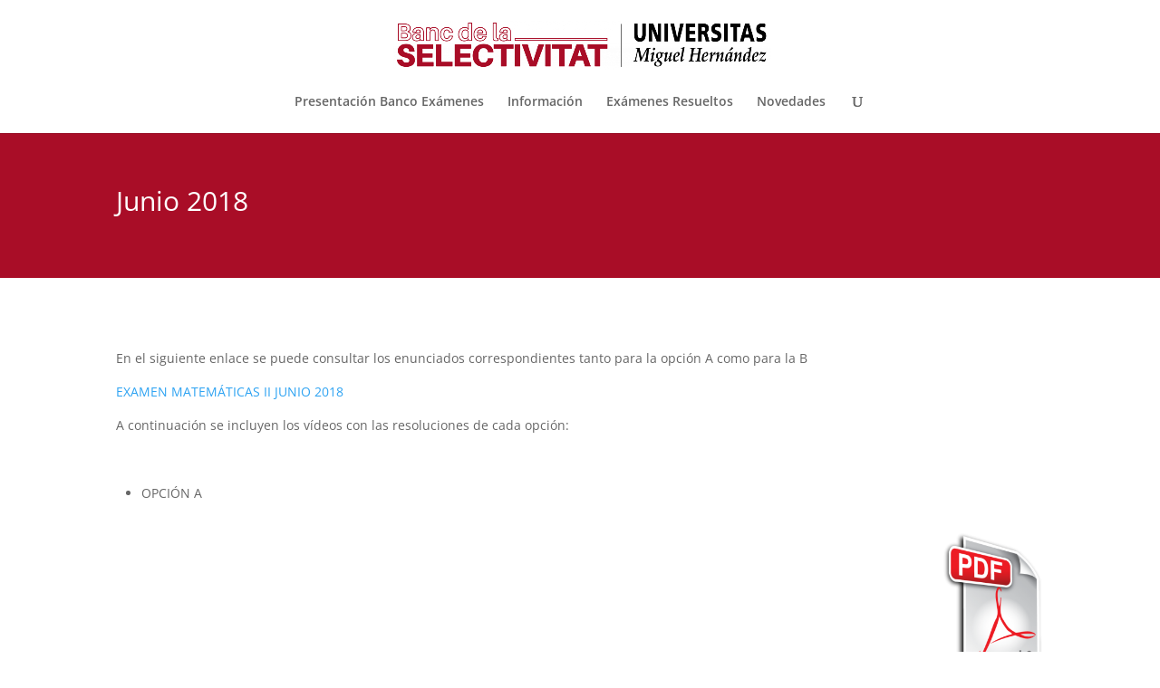

--- FILE ---
content_type: text/html; charset=UTF-8
request_url: https://bancdelaselectivitat.umh.es/examenes-resueltos/matematicas-ii/junio-2018/
body_size: 28852
content:
<!DOCTYPE html>
<html lang="es">
<head>
	<meta charset="UTF-8" />
<meta http-equiv="X-UA-Compatible" content="IE=edge">
	<link rel="pingback" href="https://bancdelaselectivitat.umh.es/xmlrpc.php" />

	<script type="text/javascript">
		document.documentElement.className = 'js';
	</script>

	<link rel="preconnect" href="https://fonts.gstatic.com" crossorigin /><style id="et-divi-open-sans-inline-css">/* Original: https://fonts.googleapis.com/css?family=Open+Sans:300italic,400italic,600italic,700italic,800italic,400,300,600,700,800&#038;subset=latin,latin-ext&#038;display=swap *//* User Agent: Mozilla/5.0 (Unknown; Linux x86_64) AppleWebKit/538.1 (KHTML, like Gecko) Safari/538.1 Daum/4.1 */@font-face {font-family: 'Open Sans';font-style: italic;font-weight: 300;font-stretch: normal;font-display: swap;src: url(https://fonts.gstatic.com/s/opensans/v44/memQYaGs126MiZpBA-UFUIcVXSCEkx2cmqvXlWq8tWZ0Pw86hd0Rk5hkWV4exQ.ttf) format('truetype');}@font-face {font-family: 'Open Sans';font-style: italic;font-weight: 400;font-stretch: normal;font-display: swap;src: url(https://fonts.gstatic.com/s/opensans/v44/memQYaGs126MiZpBA-UFUIcVXSCEkx2cmqvXlWq8tWZ0Pw86hd0Rk8ZkWV4exQ.ttf) format('truetype');}@font-face {font-family: 'Open Sans';font-style: italic;font-weight: 600;font-stretch: normal;font-display: swap;src: url(https://fonts.gstatic.com/s/opensans/v44/memQYaGs126MiZpBA-UFUIcVXSCEkx2cmqvXlWq8tWZ0Pw86hd0RkxhjWV4exQ.ttf) format('truetype');}@font-face {font-family: 'Open Sans';font-style: italic;font-weight: 700;font-stretch: normal;font-display: swap;src: url(https://fonts.gstatic.com/s/opensans/v44/memQYaGs126MiZpBA-UFUIcVXSCEkx2cmqvXlWq8tWZ0Pw86hd0RkyFjWV4exQ.ttf) format('truetype');}@font-face {font-family: 'Open Sans';font-style: italic;font-weight: 800;font-stretch: normal;font-display: swap;src: url(https://fonts.gstatic.com/s/opensans/v44/memQYaGs126MiZpBA-UFUIcVXSCEkx2cmqvXlWq8tWZ0Pw86hd0Rk0ZjWV4exQ.ttf) format('truetype');}@font-face {font-family: 'Open Sans';font-style: normal;font-weight: 300;font-stretch: normal;font-display: swap;src: url(https://fonts.gstatic.com/s/opensans/v44/memSYaGs126MiZpBA-UvWbX2vVnXBbObj2OVZyOOSr4dVJWUgsiH0B4uaVc.ttf) format('truetype');}@font-face {font-family: 'Open Sans';font-style: normal;font-weight: 400;font-stretch: normal;font-display: swap;src: url(https://fonts.gstatic.com/s/opensans/v44/memSYaGs126MiZpBA-UvWbX2vVnXBbObj2OVZyOOSr4dVJWUgsjZ0B4uaVc.ttf) format('truetype');}@font-face {font-family: 'Open Sans';font-style: normal;font-weight: 600;font-stretch: normal;font-display: swap;src: url(https://fonts.gstatic.com/s/opensans/v44/memSYaGs126MiZpBA-UvWbX2vVnXBbObj2OVZyOOSr4dVJWUgsgH1x4uaVc.ttf) format('truetype');}@font-face {font-family: 'Open Sans';font-style: normal;font-weight: 700;font-stretch: normal;font-display: swap;src: url(https://fonts.gstatic.com/s/opensans/v44/memSYaGs126MiZpBA-UvWbX2vVnXBbObj2OVZyOOSr4dVJWUgsg-1x4uaVc.ttf) format('truetype');}@font-face {font-family: 'Open Sans';font-style: normal;font-weight: 800;font-stretch: normal;font-display: swap;src: url(https://fonts.gstatic.com/s/opensans/v44/memSYaGs126MiZpBA-UvWbX2vVnXBbObj2OVZyOOSr4dVJWUgshZ1x4uaVc.ttf) format('truetype');}/* User Agent: Mozilla/5.0 (Windows NT 6.1; WOW64; rv:27.0) Gecko/20100101 Firefox/27.0 */@font-face {font-family: 'Open Sans';font-style: italic;font-weight: 300;font-stretch: normal;font-display: swap;src: url(https://fonts.gstatic.com/l/font?kit=memQYaGs126MiZpBA-UFUIcVXSCEkx2cmqvXlWq8tWZ0Pw86hd0Rk5hkWV4exg&skey=743457fe2cc29280&v=v44) format('woff');}@font-face {font-family: 'Open Sans';font-style: italic;font-weight: 400;font-stretch: normal;font-display: swap;src: url(https://fonts.gstatic.com/l/font?kit=memQYaGs126MiZpBA-UFUIcVXSCEkx2cmqvXlWq8tWZ0Pw86hd0Rk8ZkWV4exg&skey=743457fe2cc29280&v=v44) format('woff');}@font-face {font-family: 'Open Sans';font-style: italic;font-weight: 600;font-stretch: normal;font-display: swap;src: url(https://fonts.gstatic.com/l/font?kit=memQYaGs126MiZpBA-UFUIcVXSCEkx2cmqvXlWq8tWZ0Pw86hd0RkxhjWV4exg&skey=743457fe2cc29280&v=v44) format('woff');}@font-face {font-family: 'Open Sans';font-style: italic;font-weight: 700;font-stretch: normal;font-display: swap;src: url(https://fonts.gstatic.com/l/font?kit=memQYaGs126MiZpBA-UFUIcVXSCEkx2cmqvXlWq8tWZ0Pw86hd0RkyFjWV4exg&skey=743457fe2cc29280&v=v44) format('woff');}@font-face {font-family: 'Open Sans';font-style: italic;font-weight: 800;font-stretch: normal;font-display: swap;src: url(https://fonts.gstatic.com/l/font?kit=memQYaGs126MiZpBA-UFUIcVXSCEkx2cmqvXlWq8tWZ0Pw86hd0Rk0ZjWV4exg&skey=743457fe2cc29280&v=v44) format('woff');}@font-face {font-family: 'Open Sans';font-style: normal;font-weight: 300;font-stretch: normal;font-display: swap;src: url(https://fonts.gstatic.com/l/font?kit=memSYaGs126MiZpBA-UvWbX2vVnXBbObj2OVZyOOSr4dVJWUgsiH0B4uaVQ&skey=62c1cbfccc78b4b2&v=v44) format('woff');}@font-face {font-family: 'Open Sans';font-style: normal;font-weight: 400;font-stretch: normal;font-display: swap;src: url(https://fonts.gstatic.com/l/font?kit=memSYaGs126MiZpBA-UvWbX2vVnXBbObj2OVZyOOSr4dVJWUgsjZ0B4uaVQ&skey=62c1cbfccc78b4b2&v=v44) format('woff');}@font-face {font-family: 'Open Sans';font-style: normal;font-weight: 600;font-stretch: normal;font-display: swap;src: url(https://fonts.gstatic.com/l/font?kit=memSYaGs126MiZpBA-UvWbX2vVnXBbObj2OVZyOOSr4dVJWUgsgH1x4uaVQ&skey=62c1cbfccc78b4b2&v=v44) format('woff');}@font-face {font-family: 'Open Sans';font-style: normal;font-weight: 700;font-stretch: normal;font-display: swap;src: url(https://fonts.gstatic.com/l/font?kit=memSYaGs126MiZpBA-UvWbX2vVnXBbObj2OVZyOOSr4dVJWUgsg-1x4uaVQ&skey=62c1cbfccc78b4b2&v=v44) format('woff');}@font-face {font-family: 'Open Sans';font-style: normal;font-weight: 800;font-stretch: normal;font-display: swap;src: url(https://fonts.gstatic.com/l/font?kit=memSYaGs126MiZpBA-UvWbX2vVnXBbObj2OVZyOOSr4dVJWUgshZ1x4uaVQ&skey=62c1cbfccc78b4b2&v=v44) format('woff');}/* User Agent: Mozilla/5.0 (Windows NT 6.3; rv:39.0) Gecko/20100101 Firefox/39.0 */@font-face {font-family: 'Open Sans';font-style: italic;font-weight: 300;font-stretch: normal;font-display: swap;src: url(https://fonts.gstatic.com/s/opensans/v44/memQYaGs126MiZpBA-UFUIcVXSCEkx2cmqvXlWq8tWZ0Pw86hd0Rk5hkWV4ewA.woff2) format('woff2');}@font-face {font-family: 'Open Sans';font-style: italic;font-weight: 400;font-stretch: normal;font-display: swap;src: url(https://fonts.gstatic.com/s/opensans/v44/memQYaGs126MiZpBA-UFUIcVXSCEkx2cmqvXlWq8tWZ0Pw86hd0Rk8ZkWV4ewA.woff2) format('woff2');}@font-face {font-family: 'Open Sans';font-style: italic;font-weight: 600;font-stretch: normal;font-display: swap;src: url(https://fonts.gstatic.com/s/opensans/v44/memQYaGs126MiZpBA-UFUIcVXSCEkx2cmqvXlWq8tWZ0Pw86hd0RkxhjWV4ewA.woff2) format('woff2');}@font-face {font-family: 'Open Sans';font-style: italic;font-weight: 700;font-stretch: normal;font-display: swap;src: url(https://fonts.gstatic.com/s/opensans/v44/memQYaGs126MiZpBA-UFUIcVXSCEkx2cmqvXlWq8tWZ0Pw86hd0RkyFjWV4ewA.woff2) format('woff2');}@font-face {font-family: 'Open Sans';font-style: italic;font-weight: 800;font-stretch: normal;font-display: swap;src: url(https://fonts.gstatic.com/s/opensans/v44/memQYaGs126MiZpBA-UFUIcVXSCEkx2cmqvXlWq8tWZ0Pw86hd0Rk0ZjWV4ewA.woff2) format('woff2');}@font-face {font-family: 'Open Sans';font-style: normal;font-weight: 300;font-stretch: normal;font-display: swap;src: url(https://fonts.gstatic.com/s/opensans/v44/memSYaGs126MiZpBA-UvWbX2vVnXBbObj2OVZyOOSr4dVJWUgsiH0B4uaVI.woff2) format('woff2');}@font-face {font-family: 'Open Sans';font-style: normal;font-weight: 400;font-stretch: normal;font-display: swap;src: url(https://fonts.gstatic.com/s/opensans/v44/memSYaGs126MiZpBA-UvWbX2vVnXBbObj2OVZyOOSr4dVJWUgsjZ0B4uaVI.woff2) format('woff2');}@font-face {font-family: 'Open Sans';font-style: normal;font-weight: 600;font-stretch: normal;font-display: swap;src: url(https://fonts.gstatic.com/s/opensans/v44/memSYaGs126MiZpBA-UvWbX2vVnXBbObj2OVZyOOSr4dVJWUgsgH1x4uaVI.woff2) format('woff2');}@font-face {font-family: 'Open Sans';font-style: normal;font-weight: 700;font-stretch: normal;font-display: swap;src: url(https://fonts.gstatic.com/s/opensans/v44/memSYaGs126MiZpBA-UvWbX2vVnXBbObj2OVZyOOSr4dVJWUgsg-1x4uaVI.woff2) format('woff2');}@font-face {font-family: 'Open Sans';font-style: normal;font-weight: 800;font-stretch: normal;font-display: swap;src: url(https://fonts.gstatic.com/s/opensans/v44/memSYaGs126MiZpBA-UvWbX2vVnXBbObj2OVZyOOSr4dVJWUgshZ1x4uaVI.woff2) format('woff2');}</style><meta name='robots' content='index, follow, max-image-preview:large, max-snippet:-1, max-video-preview:-1' />
<script type="text/javascript">
			let jqueryParams=[],jQuery=function(r){return jqueryParams=[...jqueryParams,r],jQuery},$=function(r){return jqueryParams=[...jqueryParams,r],$};window.jQuery=jQuery,window.$=jQuery;let customHeadScripts=!1;jQuery.fn=jQuery.prototype={},$.fn=jQuery.prototype={},jQuery.noConflict=function(r){if(window.jQuery)return jQuery=window.jQuery,$=window.jQuery,customHeadScripts=!0,jQuery.noConflict},jQuery.ready=function(r){jqueryParams=[...jqueryParams,r]},$.ready=function(r){jqueryParams=[...jqueryParams,r]},jQuery.load=function(r){jqueryParams=[...jqueryParams,r]},$.load=function(r){jqueryParams=[...jqueryParams,r]},jQuery.fn.ready=function(r){jqueryParams=[...jqueryParams,r]},$.fn.ready=function(r){jqueryParams=[...jqueryParams,r]};</script>
	<!-- This site is optimized with the Yoast SEO plugin v17.5 - https://yoast.com/wordpress/plugins/seo/ -->
	<title>Junio 2018 - Banco de Exámenes Resueltos Selectividad UMH</title>
	<link rel="canonical" href="https://bancdelaselectivitat.umh.es/examenes-resueltos/matematicas-ii/junio-2018/" />
	<meta property="og:locale" content="es_ES" />
	<meta property="og:type" content="article" />
	<meta property="og:title" content="Junio 2018 - Banco de Exámenes Resueltos Selectividad UMH" />
	<meta property="og:url" content="https://bancdelaselectivitat.umh.es/examenes-resueltos/matematicas-ii/junio-2018/" />
	<meta property="og:site_name" content="Banco de Exámenes Resueltos Selectividad UMH" />
	<meta property="article:modified_time" content="2022-04-11T12:26:49+00:00" />
	<meta property="og:image" content="http://bancdelaselectivitat.umh.es/files/2014/04/pdficon-194x300.png" />
	<meta name="twitter:card" content="summary" />
	<meta name="twitter:label1" content="Tiempo de lectura" />
	<meta name="twitter:data1" content="1 minuto" />
	<script type="application/ld+json" class="yoast-schema-graph">{"@context":"https://schema.org","@graph":[{"@type":"Organization","@id":"https://bancdelaselectivitat.umh.es/#organization","name":"Universidad Miguel Hern\u00e1ndez de Elche","url":"https://bancdelaselectivitat.umh.es/","sameAs":[],"logo":{"@type":"ImageObject","@id":"https://bancdelaselectivitat.umh.es/#logo","inLanguage":"es","url":"http://bancdelaselectivitat.umh.es/files/2017/04/logo-umh.jpg","contentUrl":"http://bancdelaselectivitat.umh.es/files/2017/04/logo-umh.jpg","width":328,"height":100,"caption":"Universidad Miguel Hern\u00e1ndez de Elche"},"image":{"@id":"https://bancdelaselectivitat.umh.es/#logo"}},{"@type":"WebSite","@id":"https://bancdelaselectivitat.umh.es/#website","url":"https://bancdelaselectivitat.umh.es/","name":"Banco de Ex\u00e1menes Resueltos Selectividad UMH","description":"Pruebas de acceso a la Universidad","publisher":{"@id":"https://bancdelaselectivitat.umh.es/#organization"},"potentialAction":[{"@type":"SearchAction","target":{"@type":"EntryPoint","urlTemplate":"https://bancdelaselectivitat.umh.es/?s={search_term_string}"},"query-input":"required name=search_term_string"}],"inLanguage":"es"},{"@type":"ImageObject","@id":"https://bancdelaselectivitat.umh.es/examenes-resueltos/matematicas-ii/junio-2018/#primaryimage","inLanguage":"es","url":"http://bancdelaselectivitat.umh.es/files/2014/04/pdficon-194x300.png","contentUrl":"http://bancdelaselectivitat.umh.es/files/2014/04/pdficon-194x300.png"},{"@type":"WebPage","@id":"https://bancdelaselectivitat.umh.es/examenes-resueltos/matematicas-ii/junio-2018/#webpage","url":"https://bancdelaselectivitat.umh.es/examenes-resueltos/matematicas-ii/junio-2018/","name":"Junio 2018 - Banco de Ex\u00e1menes Resueltos Selectividad UMH","isPartOf":{"@id":"https://bancdelaselectivitat.umh.es/#website"},"primaryImageOfPage":{"@id":"https://bancdelaselectivitat.umh.es/examenes-resueltos/matematicas-ii/junio-2018/#primaryimage"},"datePublished":"2019-04-17T07:46:30+00:00","dateModified":"2022-04-11T12:26:49+00:00","breadcrumb":{"@id":"https://bancdelaselectivitat.umh.es/examenes-resueltos/matematicas-ii/junio-2018/#breadcrumb"},"inLanguage":"es","potentialAction":[{"@type":"ReadAction","target":["https://bancdelaselectivitat.umh.es/examenes-resueltos/matematicas-ii/junio-2018/"]}]},{"@type":"BreadcrumbList","@id":"https://bancdelaselectivitat.umh.es/examenes-resueltos/matematicas-ii/junio-2018/#breadcrumb","itemListElement":[{"@type":"ListItem","position":1,"name":"Portada","item":"https://bancdelaselectivitat.umh.es/"},{"@type":"ListItem","position":2,"name":"Ex\u00e1menes Resueltos","item":"https://bancdelaselectivitat.umh.es/examenes-resueltos/"},{"@type":"ListItem","position":3,"name":"Matem\u00e1ticas II","item":"https://bancdelaselectivitat.umh.es/examenes-resueltos/matematicas-ii/"},{"@type":"ListItem","position":4,"name":"Junio 2018"}]}]}</script>
	<!-- / Yoast SEO plugin. -->


<link rel="alternate" type="application/rss+xml" title="Banco de Exámenes Resueltos Selectividad UMH &raquo; Feed" href="https://bancdelaselectivitat.umh.es/feed/" />
<link rel="alternate" type="application/rss+xml" title="Banco de Exámenes Resueltos Selectividad UMH &raquo; Feed de los comentarios" href="https://bancdelaselectivitat.umh.es/comments/feed/" />
<meta content="Divi v.4.17.4" name="generator"/><style id='wp-block-library-theme-inline-css' type='text/css'>
#start-resizable-editor-section{display:none}.wp-block-audio figcaption{color:#555;font-size:13px;text-align:center}.is-dark-theme .wp-block-audio figcaption{color:hsla(0,0%,100%,.65)}.wp-block-code{font-family:Menlo,Consolas,monaco,monospace;color:#1e1e1e;padding:.8em 1em;border:1px solid #ddd;border-radius:4px}.wp-block-embed figcaption{color:#555;font-size:13px;text-align:center}.is-dark-theme .wp-block-embed figcaption{color:hsla(0,0%,100%,.65)}.blocks-gallery-caption{color:#555;font-size:13px;text-align:center}.is-dark-theme .blocks-gallery-caption{color:hsla(0,0%,100%,.65)}.wp-block-image figcaption{color:#555;font-size:13px;text-align:center}.is-dark-theme .wp-block-image figcaption{color:hsla(0,0%,100%,.65)}.wp-block-pullquote{border-top:4px solid;border-bottom:4px solid;margin-bottom:1.75em;color:currentColor}.wp-block-pullquote__citation,.wp-block-pullquote cite,.wp-block-pullquote footer{color:currentColor;text-transform:uppercase;font-size:.8125em;font-style:normal}.wp-block-quote{border-left:.25em solid;margin:0 0 1.75em;padding-left:1em}.wp-block-quote cite,.wp-block-quote footer{color:currentColor;font-size:.8125em;position:relative;font-style:normal}.wp-block-quote.has-text-align-right{border-left:none;border-right:.25em solid;padding-left:0;padding-right:1em}.wp-block-quote.has-text-align-center{border:none;padding-left:0}.wp-block-quote.is-large,.wp-block-quote.is-style-large{border:none}.wp-block-search .wp-block-search__label{font-weight:700}.wp-block-group.has-background{padding:1.25em 2.375em;margin-top:0;margin-bottom:0}.wp-block-separator{border:none;border-bottom:2px solid;margin-left:auto;margin-right:auto;opacity:.4}.wp-block-separator:not(.is-style-wide):not(.is-style-dots){width:100px}.wp-block-separator.has-background:not(.is-style-dots){border-bottom:none;height:1px}.wp-block-separator.has-background:not(.is-style-wide):not(.is-style-dots){height:2px}.wp-block-table thead{border-bottom:3px solid}.wp-block-table tfoot{border-top:3px solid}.wp-block-table td,.wp-block-table th{padding:.5em;border:1px solid;word-break:normal}.wp-block-table figcaption{color:#555;font-size:13px;text-align:center}.is-dark-theme .wp-block-table figcaption{color:hsla(0,0%,100%,.65)}.wp-block-video figcaption{color:#555;font-size:13px;text-align:center}.is-dark-theme .wp-block-video figcaption{color:hsla(0,0%,100%,.65)}.wp-block-template-part.has-background{padding:1.25em 2.375em;margin-top:0;margin-bottom:0}#end-resizable-editor-section{display:none}
</style>
<style id='global-styles-inline-css' type='text/css'>
body{--wp--preset--color--black: #000000;--wp--preset--color--cyan-bluish-gray: #abb8c3;--wp--preset--color--white: #ffffff;--wp--preset--color--pale-pink: #f78da7;--wp--preset--color--vivid-red: #cf2e2e;--wp--preset--color--luminous-vivid-orange: #ff6900;--wp--preset--color--luminous-vivid-amber: #fcb900;--wp--preset--color--light-green-cyan: #7bdcb5;--wp--preset--color--vivid-green-cyan: #00d084;--wp--preset--color--pale-cyan-blue: #8ed1fc;--wp--preset--color--vivid-cyan-blue: #0693e3;--wp--preset--color--vivid-purple: #9b51e0;--wp--preset--gradient--vivid-cyan-blue-to-vivid-purple: linear-gradient(135deg,rgba(6,147,227,1) 0%,rgb(155,81,224) 100%);--wp--preset--gradient--light-green-cyan-to-vivid-green-cyan: linear-gradient(135deg,rgb(122,220,180) 0%,rgb(0,208,130) 100%);--wp--preset--gradient--luminous-vivid-amber-to-luminous-vivid-orange: linear-gradient(135deg,rgba(252,185,0,1) 0%,rgba(255,105,0,1) 100%);--wp--preset--gradient--luminous-vivid-orange-to-vivid-red: linear-gradient(135deg,rgba(255,105,0,1) 0%,rgb(207,46,46) 100%);--wp--preset--gradient--very-light-gray-to-cyan-bluish-gray: linear-gradient(135deg,rgb(238,238,238) 0%,rgb(169,184,195) 100%);--wp--preset--gradient--cool-to-warm-spectrum: linear-gradient(135deg,rgb(74,234,220) 0%,rgb(151,120,209) 20%,rgb(207,42,186) 40%,rgb(238,44,130) 60%,rgb(251,105,98) 80%,rgb(254,248,76) 100%);--wp--preset--gradient--blush-light-purple: linear-gradient(135deg,rgb(255,206,236) 0%,rgb(152,150,240) 100%);--wp--preset--gradient--blush-bordeaux: linear-gradient(135deg,rgb(254,205,165) 0%,rgb(254,45,45) 50%,rgb(107,0,62) 100%);--wp--preset--gradient--luminous-dusk: linear-gradient(135deg,rgb(255,203,112) 0%,rgb(199,81,192) 50%,rgb(65,88,208) 100%);--wp--preset--gradient--pale-ocean: linear-gradient(135deg,rgb(255,245,203) 0%,rgb(182,227,212) 50%,rgb(51,167,181) 100%);--wp--preset--gradient--electric-grass: linear-gradient(135deg,rgb(202,248,128) 0%,rgb(113,206,126) 100%);--wp--preset--gradient--midnight: linear-gradient(135deg,rgb(2,3,129) 0%,rgb(40,116,252) 100%);--wp--preset--font-size--small: 13px;--wp--preset--font-size--normal: 16px;--wp--preset--font-size--medium: 20px;--wp--preset--font-size--large: 36px;--wp--preset--font-size--huge: 42px;}.has-black-color{color: var(--wp--preset--color--black) !important;}.has-cyan-bluish-gray-color{color: var(--wp--preset--color--cyan-bluish-gray) !important;}.has-white-color{color: var(--wp--preset--color--white) !important;}.has-pale-pink-color{color: var(--wp--preset--color--pale-pink) !important;}.has-vivid-red-color{color: var(--wp--preset--color--vivid-red) !important;}.has-luminous-vivid-orange-color{color: var(--wp--preset--color--luminous-vivid-orange) !important;}.has-luminous-vivid-amber-color{color: var(--wp--preset--color--luminous-vivid-amber) !important;}.has-light-green-cyan-color{color: var(--wp--preset--color--light-green-cyan) !important;}.has-vivid-green-cyan-color{color: var(--wp--preset--color--vivid-green-cyan) !important;}.has-pale-cyan-blue-color{color: var(--wp--preset--color--pale-cyan-blue) !important;}.has-vivid-cyan-blue-color{color: var(--wp--preset--color--vivid-cyan-blue) !important;}.has-vivid-purple-color{color: var(--wp--preset--color--vivid-purple) !important;}.has-black-background-color{background-color: var(--wp--preset--color--black) !important;}.has-cyan-bluish-gray-background-color{background-color: var(--wp--preset--color--cyan-bluish-gray) !important;}.has-white-background-color{background-color: var(--wp--preset--color--white) !important;}.has-pale-pink-background-color{background-color: var(--wp--preset--color--pale-pink) !important;}.has-vivid-red-background-color{background-color: var(--wp--preset--color--vivid-red) !important;}.has-luminous-vivid-orange-background-color{background-color: var(--wp--preset--color--luminous-vivid-orange) !important;}.has-luminous-vivid-amber-background-color{background-color: var(--wp--preset--color--luminous-vivid-amber) !important;}.has-light-green-cyan-background-color{background-color: var(--wp--preset--color--light-green-cyan) !important;}.has-vivid-green-cyan-background-color{background-color: var(--wp--preset--color--vivid-green-cyan) !important;}.has-pale-cyan-blue-background-color{background-color: var(--wp--preset--color--pale-cyan-blue) !important;}.has-vivid-cyan-blue-background-color{background-color: var(--wp--preset--color--vivid-cyan-blue) !important;}.has-vivid-purple-background-color{background-color: var(--wp--preset--color--vivid-purple) !important;}.has-vivid-cyan-blue-to-vivid-purple-gradient-background{background: var(--wp--preset--gradient--vivid-cyan-blue-to-vivid-purple) !important;}.has-light-green-cyan-to-vivid-green-cyan-gradient-background{background: var(--wp--preset--gradient--light-green-cyan-to-vivid-green-cyan) !important;}.has-luminous-vivid-amber-to-luminous-vivid-orange-gradient-background{background: var(--wp--preset--gradient--luminous-vivid-amber-to-luminous-vivid-orange) !important;}.has-luminous-vivid-orange-to-vivid-red-gradient-background{background: var(--wp--preset--gradient--luminous-vivid-orange-to-vivid-red) !important;}.has-very-light-gray-to-cyan-bluish-gray-gradient-background{background: var(--wp--preset--gradient--very-light-gray-to-cyan-bluish-gray) !important;}.has-cool-to-warm-spectrum-gradient-background{background: var(--wp--preset--gradient--cool-to-warm-spectrum) !important;}.has-blush-light-purple-gradient-background{background: var(--wp--preset--gradient--blush-light-purple) !important;}.has-blush-bordeaux-gradient-background{background: var(--wp--preset--gradient--blush-bordeaux) !important;}.has-luminous-dusk-gradient-background{background: var(--wp--preset--gradient--luminous-dusk) !important;}.has-pale-ocean-gradient-background{background: var(--wp--preset--gradient--pale-ocean) !important;}.has-electric-grass-gradient-background{background: var(--wp--preset--gradient--electric-grass) !important;}.has-midnight-gradient-background{background: var(--wp--preset--gradient--midnight) !important;}.has-small-font-size{font-size: var(--wp--preset--font-size--small) !important;}.has-normal-font-size{font-size: var(--wp--preset--font-size--normal) !important;}.has-medium-font-size{font-size: var(--wp--preset--font-size--medium) !important;}.has-large-font-size{font-size: var(--wp--preset--font-size--large) !important;}.has-huge-font-size{font-size: var(--wp--preset--font-size--huge) !important;}
</style>
<link rel='stylesheet' id='eeb-css-frontend-css'  href='/wp-content/plugins/email-encoder-bundle/core/includes/assets/css/style.css?ver=230224-75400' type='text/css' media='all' />
<link rel='stylesheet' id='st-widget-css'  href='https://bancdelaselectivitat.umh.es/wp-content/plugins/share-this/css/style.css' type='text/css' media='all' />
<style id='divi-style-inline-inline-css' type='text/css'>
/*!
Theme Name: Divi
Theme URI: http://www.elegantthemes.com/gallery/divi/
Version: 4.17.4
Description: Smart. Flexible. Beautiful. Divi is the most powerful theme in our collection.
Author: Elegant Themes
Author URI: http://www.elegantthemes.com
License: GNU General Public License v2
License URI: http://www.gnu.org/licenses/gpl-2.0.html
*/

a,abbr,acronym,address,applet,b,big,blockquote,body,center,cite,code,dd,del,dfn,div,dl,dt,em,fieldset,font,form,h1,h2,h3,h4,h5,h6,html,i,iframe,img,ins,kbd,label,legend,li,object,ol,p,pre,q,s,samp,small,span,strike,strong,sub,sup,tt,u,ul,var{margin:0;padding:0;border:0;outline:0;font-size:100%;-ms-text-size-adjust:100%;-webkit-text-size-adjust:100%;vertical-align:baseline;background:transparent}body{line-height:1}ol,ul{list-style:none}blockquote,q{quotes:none}blockquote:after,blockquote:before,q:after,q:before{content:"";content:none}blockquote{margin:20px 0 30px;border-left:5px solid;padding-left:20px}:focus{outline:0}del{text-decoration:line-through}pre{overflow:auto;padding:10px}figure{margin:0}table{border-collapse:collapse;border-spacing:0}article,aside,footer,header,hgroup,nav,section{display:block}body{font-family:Open Sans,Arial,sans-serif;font-size:14px;color:#666;background-color:#fff;line-height:1.7em;font-weight:500;-webkit-font-smoothing:antialiased;-moz-osx-font-smoothing:grayscale}body.page-template-page-template-blank-php #page-container{padding-top:0!important}body.et_cover_background{background-size:cover!important;background-position:top!important;background-repeat:no-repeat!important;background-attachment:fixed}a{color:#2ea3f2}a,a:hover{text-decoration:none}p{padding-bottom:1em}p:not(.has-background):last-of-type{padding-bottom:0}p.et_normal_padding{padding-bottom:1em}strong{font-weight:700}cite,em,i{font-style:italic}code,pre{font-family:Courier New,monospace;margin-bottom:10px}ins{text-decoration:none}sub,sup{height:0;line-height:1;position:relative;vertical-align:baseline}sup{bottom:.8em}sub{top:.3em}dl{margin:0 0 1.5em}dl dt{font-weight:700}dd{margin-left:1.5em}blockquote p{padding-bottom:0}embed,iframe,object,video{max-width:100%}h1,h2,h3,h4,h5,h6{color:#333;padding-bottom:10px;line-height:1em;font-weight:500}h1 a,h2 a,h3 a,h4 a,h5 a,h6 a{color:inherit}h1{font-size:30px}h2{font-size:26px}h3{font-size:22px}h4{font-size:18px}h5{font-size:16px}h6{font-size:14px}input{-webkit-appearance:none}input[type=checkbox]{-webkit-appearance:checkbox}input[type=radio]{-webkit-appearance:radio}input.text,input.title,input[type=email],input[type=password],input[type=tel],input[type=text],select,textarea{background-color:#fff;border:1px solid #bbb;padding:2px;color:#4e4e4e}input.text:focus,input.title:focus,input[type=text]:focus,select:focus,textarea:focus{border-color:#2d3940;color:#3e3e3e}input.text,input.title,input[type=text],select,textarea{margin:0}textarea{padding:4px}button,input,select,textarea{font-family:inherit}img{max-width:100%;height:auto}.clear{clear:both}br.clear{margin:0;padding:0}.pagination{clear:both}#et_search_icon:hover,.et-social-icon a:hover,.et_password_protected_form .et_submit_button,.form-submit .et_pb_buttontton.alt.disabled,.nav-single a,.posted_in a{color:#2ea3f2}.et-search-form,blockquote{border-color:#2ea3f2}#main-content{background-color:#fff}.container{width:80%;max-width:1080px;margin:auto;position:relative}body:not(.et-tb) #main-content .container,body:not(.et-tb-has-header) #main-content .container{padding-top:58px}.et_full_width_page #main-content .container:before{display:none}.main_title{margin-bottom:20px}.et_password_protected_form .et_submit_button:hover,.form-submit .et_pb_button:hover{background:rgba(0,0,0,.05)}.et_button_icon_visible .et_pb_button{padding-right:2em;padding-left:.7em}.et_button_icon_visible .et_pb_button:after{opacity:1;margin-left:0}.et_button_left .et_pb_button:hover:after{left:.15em}.et_button_left .et_pb_button:after{margin-left:0;left:1em}.et_button_icon_visible.et_button_left .et_pb_button,.et_button_left .et_pb_button:hover,.et_button_left .et_pb_module .et_pb_button:hover{padding-left:2em;padding-right:.7em}.et_button_icon_visible.et_button_left .et_pb_button:after,.et_button_left .et_pb_button:hover:after{left:.15em}.et_password_protected_form .et_submit_button:hover,.form-submit .et_pb_button:hover{padding:.3em 1em}.et_button_no_icon .et_pb_button:after{display:none}.et_button_no_icon.et_button_icon_visible.et_button_left .et_pb_button,.et_button_no_icon.et_button_left .et_pb_button:hover,.et_button_no_icon .et_pb_button,.et_button_no_icon .et_pb_button:hover{padding:.3em 1em!important}.et_button_custom_icon .et_pb_button:after{line-height:1.7em}.et_button_custom_icon.et_button_icon_visible .et_pb_button:after,.et_button_custom_icon .et_pb_button:hover:after{margin-left:.3em}#left-area .post_format-post-format-gallery .wp-block-gallery:first-of-type{padding:0;margin-bottom:-16px}.entry-content table:not(.variations){border:1px solid #eee;margin:0 0 15px;text-align:left;width:100%}.entry-content thead th,.entry-content tr th{color:#555;font-weight:700;padding:9px 24px}.entry-content tr td{border-top:1px solid #eee;padding:6px 24px}#left-area ul,.entry-content ul,.et-l--body ul,.et-l--footer ul,.et-l--header ul{list-style-type:disc;padding:0 0 23px 1em;line-height:26px}#left-area ol,.entry-content ol,.et-l--body ol,.et-l--footer ol,.et-l--header ol{list-style-type:decimal;list-style-position:inside;padding:0 0 23px;line-height:26px}#left-area ul li ul,.entry-content ul li ol{padding:2px 0 2px 20px}#left-area ol li ul,.entry-content ol li ol,.et-l--body ol li ol,.et-l--footer ol li ol,.et-l--header ol li ol{padding:2px 0 2px 35px}#left-area ul.wp-block-gallery{display:-webkit-box;display:-ms-flexbox;display:flex;-ms-flex-wrap:wrap;flex-wrap:wrap;list-style-type:none;padding:0}#left-area ul.products{padding:0!important;line-height:1.7!important;list-style:none!important}.gallery-item a{display:block}.gallery-caption,.gallery-item a{width:90%}#wpadminbar{z-index:100001}#left-area .post-meta{font-size:14px;padding-bottom:15px}#left-area .post-meta a{text-decoration:none;color:#666}#left-area .et_featured_image{padding-bottom:7px}.single .post{padding-bottom:25px}body.single .et_audio_content{margin-bottom:-6px}.nav-single a{text-decoration:none;color:#2ea3f2;font-size:14px;font-weight:400}.nav-previous{float:left}.nav-next{float:right}.et_password_protected_form p input{background-color:#eee;border:none!important;width:100%!important;border-radius:0!important;font-size:14px;color:#999!important;padding:16px!important;-webkit-box-sizing:border-box;box-sizing:border-box}.et_password_protected_form label{display:none}.et_password_protected_form .et_submit_button{font-family:inherit;display:block;float:right;margin:8px auto 0;cursor:pointer}.post-password-required p.nocomments.container{max-width:100%}.post-password-required p.nocomments.container:before{display:none}.aligncenter,div.post .new-post .aligncenter{display:block;margin-left:auto;margin-right:auto}.wp-caption{border:1px solid #ddd;text-align:center;background-color:#f3f3f3;margin-bottom:10px;max-width:96%;padding:8px}.wp-caption.alignleft{margin:0 30px 20px 0}.wp-caption.alignright{margin:0 0 20px 30px}.wp-caption img{margin:0;padding:0;border:0}.wp-caption p.wp-caption-text{font-size:12px;padding:0 4px 5px;margin:0}.alignright{float:right}.alignleft{float:left}img.alignleft{display:inline;float:left;margin-right:15px}img.alignright{display:inline;float:right;margin-left:15px}.page.et_pb_pagebuilder_layout #main-content{background-color:transparent}body #main-content .et_builder_inner_content>h1,body #main-content .et_builder_inner_content>h2,body #main-content .et_builder_inner_content>h3,body #main-content .et_builder_inner_content>h4,body #main-content .et_builder_inner_content>h5,body #main-content .et_builder_inner_content>h6{line-height:1.4em}body #main-content .et_builder_inner_content>p{line-height:1.7em}.wp-block-pullquote{margin:20px 0 30px}.wp-block-pullquote.has-background blockquote{border-left:none}.wp-block-group.has-background{padding:1.5em 1.5em .5em}@media (min-width:981px){#left-area{width:79.125%;padding-bottom:23px}#main-content .container:before{content:"";position:absolute;top:0;height:100%;width:1px;background-color:#e2e2e2}.et_full_width_page #left-area,.et_no_sidebar #left-area{float:none;width:100%!important}.et_full_width_page #left-area{padding-bottom:0}.et_no_sidebar #main-content .container:before{display:none}}@media (max-width:980px){#page-container{padding-top:80px}.et-tb #page-container,.et-tb-has-header #page-container{padding-top:0!important}#left-area,#sidebar{width:100%!important}#main-content .container:before{display:none!important}.et_full_width_page .et_gallery_item:nth-child(4n+1){clear:none}}@media print{#page-container{padding-top:0!important}}#wp-admin-bar-et-use-visual-builder a:before{font-family:ETmodules!important;content:"\e625";font-size:30px!important;width:28px;margin-top:-3px;color:#974df3!important}#wp-admin-bar-et-use-visual-builder:hover a:before{color:#fff!important}#wp-admin-bar-et-use-visual-builder:hover a,#wp-admin-bar-et-use-visual-builder a:hover{transition:background-color .5s ease;-webkit-transition:background-color .5s ease;-moz-transition:background-color .5s ease;background-color:#7e3bd0!important;color:#fff!important}* html .clearfix,:first-child+html .clearfix{zoom:1}.iphone .et_pb_section_video_bg video::-webkit-media-controls-start-playback-button{display:none!important;-webkit-appearance:none}.et_mobile_device .et_pb_section_parallax .et_pb_parallax_css{background-attachment:scroll}.et-social-facebook a.icon:before{content:"\e093"}.et-social-twitter a.icon:before{content:"\e094"}.et-social-google-plus a.icon:before{content:"\e096"}.et-social-instagram a.icon:before{content:"\e09a"}.et-social-rss a.icon:before{content:"\e09e"}.ai1ec-single-event:after{content:" ";display:table;clear:both}.evcal_event_details .evcal_evdata_cell .eventon_details_shading_bot.eventon_details_shading_bot{z-index:3}.wp-block-divi-layout{margin-bottom:1em}*{-webkit-box-sizing:border-box;box-sizing:border-box}#et-info-email:before,#et-info-phone:before,#et_search_icon:before,.comment-reply-link:after,.et-cart-info span:before,.et-pb-arrow-next:before,.et-pb-arrow-prev:before,.et-social-icon a:before,.et_audio_container .mejs-playpause-button button:before,.et_audio_container .mejs-volume-button button:before,.et_overlay:before,.et_password_protected_form .et_submit_button:after,.et_pb_button:after,.et_pb_contact_reset:after,.et_pb_contact_submit:after,.et_pb_font_icon:before,.et_pb_newsletter_button:after,.et_pb_pricing_table_button:after,.et_pb_promo_button:after,.et_pb_testimonial:before,.et_pb_toggle_title:before,.form-submit .et_pb_button:after,.mobile_menu_bar:before,a.et_pb_more_button:after{font-family:ETmodules!important;speak:none;font-style:normal;font-weight:400;-webkit-font-feature-settings:normal;font-feature-settings:normal;font-variant:normal;text-transform:none;line-height:1;-webkit-font-smoothing:antialiased;-moz-osx-font-smoothing:grayscale;text-shadow:0 0;direction:ltr}.et-pb-icon,.et_pb_custom_button_icon.et_pb_button:after,.et_pb_login .et_pb_custom_button_icon.et_pb_button:after,.et_pb_woo_custom_button_icon .button.et_pb_custom_button_icon.et_pb_button:after,.et_pb_woo_custom_button_icon .button.et_pb_custom_button_icon.et_pb_button:hover:after{content:attr(data-icon)}.et-pb-icon{font-family:ETmodules;speak:none;font-weight:400;-webkit-font-feature-settings:normal;font-feature-settings:normal;font-variant:normal;text-transform:none;line-height:1;-webkit-font-smoothing:antialiased;font-size:96px;font-style:normal;display:inline-block;-webkit-box-sizing:border-box;box-sizing:border-box;direction:ltr}#et-ajax-saving{display:none;-webkit-transition:background .3s,-webkit-box-shadow .3s;transition:background .3s,-webkit-box-shadow .3s;transition:background .3s,box-shadow .3s;transition:background .3s,box-shadow .3s,-webkit-box-shadow .3s;-webkit-box-shadow:rgba(0,139,219,.247059) 0 0 60px;box-shadow:0 0 60px rgba(0,139,219,.247059);position:fixed;top:50%;left:50%;width:50px;height:50px;background:#fff;border-radius:50px;margin:-25px 0 0 -25px;z-index:999999;text-align:center}#et-ajax-saving img{margin:9px}.et-safe-mode-indicator,.et-safe-mode-indicator:focus,.et-safe-mode-indicator:hover{-webkit-box-shadow:0 5px 10px rgba(41,196,169,.15);box-shadow:0 5px 10px rgba(41,196,169,.15);background:#29c4a9;color:#fff;font-size:14px;font-weight:600;padding:12px;line-height:16px;border-radius:3px;position:fixed;bottom:30px;right:30px;z-index:999999;text-decoration:none;font-family:Open Sans,sans-serif;-webkit-font-smoothing:antialiased;-moz-osx-font-smoothing:grayscale}.et_pb_button{font-size:20px;font-weight:500;padding:.3em 1em;line-height:1.7em!important;background-color:transparent;background-size:cover;background-position:50%;background-repeat:no-repeat;border:2px solid;border-radius:3px;-webkit-transition-duration:.2s;transition-duration:.2s;-webkit-transition-property:all!important;transition-property:all!important}.et_pb_button,.et_pb_button_inner{position:relative}.et_pb_button:hover,.et_pb_module .et_pb_button:hover{border:2px solid transparent;padding:.3em 2em .3em .7em}.et_pb_button:hover{background-color:hsla(0,0%,100%,.2)}.et_pb_bg_layout_light.et_pb_button:hover,.et_pb_bg_layout_light .et_pb_button:hover{background-color:rgba(0,0,0,.05)}.et_pb_button:after,.et_pb_button:before{font-size:32px;line-height:1em;content:"\35";opacity:0;position:absolute;margin-left:-1em;-webkit-transition:all .2s;transition:all .2s;text-transform:none;-webkit-font-feature-settings:"kern" off;font-feature-settings:"kern" off;font-variant:none;font-style:normal;font-weight:400;text-shadow:none}.et_pb_button.et_hover_enabled:hover:after,.et_pb_button.et_pb_hovered:hover:after{-webkit-transition:none!important;transition:none!important}.et_pb_button:before{display:none}.et_pb_button:hover:after{opacity:1;margin-left:0}.et_pb_column_1_3 h1,.et_pb_column_1_4 h1,.et_pb_column_1_5 h1,.et_pb_column_1_6 h1,.et_pb_column_2_5 h1{font-size:26px}.et_pb_column_1_3 h2,.et_pb_column_1_4 h2,.et_pb_column_1_5 h2,.et_pb_column_1_6 h2,.et_pb_column_2_5 h2{font-size:23px}.et_pb_column_1_3 h3,.et_pb_column_1_4 h3,.et_pb_column_1_5 h3,.et_pb_column_1_6 h3,.et_pb_column_2_5 h3{font-size:20px}.et_pb_column_1_3 h4,.et_pb_column_1_4 h4,.et_pb_column_1_5 h4,.et_pb_column_1_6 h4,.et_pb_column_2_5 h4{font-size:18px}.et_pb_column_1_3 h5,.et_pb_column_1_4 h5,.et_pb_column_1_5 h5,.et_pb_column_1_6 h5,.et_pb_column_2_5 h5{font-size:16px}.et_pb_column_1_3 h6,.et_pb_column_1_4 h6,.et_pb_column_1_5 h6,.et_pb_column_1_6 h6,.et_pb_column_2_5 h6{font-size:15px}.et_pb_bg_layout_dark,.et_pb_bg_layout_dark h1,.et_pb_bg_layout_dark h2,.et_pb_bg_layout_dark h3,.et_pb_bg_layout_dark h4,.et_pb_bg_layout_dark h5,.et_pb_bg_layout_dark h6{color:#fff!important}.et_pb_module.et_pb_text_align_left{text-align:left}.et_pb_module.et_pb_text_align_center{text-align:center}.et_pb_module.et_pb_text_align_right{text-align:right}.et_pb_module.et_pb_text_align_justified{text-align:justify}.clearfix:after{visibility:hidden;display:block;font-size:0;content:" ";clear:both;height:0}.et_pb_bg_layout_light .et_pb_more_button{color:#2ea3f2}.et_builder_inner_content{position:relative;z-index:1}header .et_builder_inner_content{z-index:2}.et_pb_css_mix_blend_mode_passthrough{mix-blend-mode:unset!important}.et_pb_image_container{margin:-20px -20px 29px}.et_pb_module_inner{position:relative}.et_hover_enabled_preview{z-index:2}.et_hover_enabled:hover{position:relative;z-index:2}.et_pb_all_tabs,.et_pb_module,.et_pb_posts_nav a,.et_pb_tab,.et_pb_with_background{position:relative;background-size:cover;background-position:50%;background-repeat:no-repeat}.et_pb_background_mask,.et_pb_background_pattern{bottom:0;left:0;position:absolute;right:0;top:0}.et_pb_background_mask{background-size:calc(100% + 2px) calc(100% + 2px);background-repeat:no-repeat;background-position:50%;overflow:hidden}.et_pb_background_pattern{background-position:0 0;background-repeat:repeat}.et_pb_with_border{position:relative;border:0 solid #333}.post-password-required .et_pb_row{padding:0;width:100%}.post-password-required .et_password_protected_form{min-height:0}body.et_pb_pagebuilder_layout.et_pb_show_title .post-password-required .et_password_protected_form h1,body:not(.et_pb_pagebuilder_layout) .post-password-required .et_password_protected_form h1{display:none}.et_pb_no_bg{padding:0!important}.et_overlay.et_pb_inline_icon:before,.et_pb_inline_icon:before{content:attr(data-icon)}.et_pb_more_button{color:inherit;text-shadow:none;text-decoration:none;display:inline-block;margin-top:20px}.et_parallax_bg_wrap{overflow:hidden;position:absolute;top:0;right:0;bottom:0;left:0}.et_parallax_bg{background-repeat:no-repeat;background-position:top;background-size:cover;position:absolute;bottom:0;left:0;width:100%;height:100%;display:block}.et_parallax_bg.et_parallax_bg__hover,.et_parallax_bg.et_parallax_bg_phone,.et_parallax_bg.et_parallax_bg_tablet,.et_parallax_gradient.et_parallax_gradient__hover,.et_parallax_gradient.et_parallax_gradient_phone,.et_parallax_gradient.et_parallax_gradient_tablet,.et_pb_section_parallax_hover:hover .et_parallax_bg:not(.et_parallax_bg__hover),.et_pb_section_parallax_hover:hover .et_parallax_gradient:not(.et_parallax_gradient__hover){display:none}.et_pb_section_parallax_hover:hover .et_parallax_bg.et_parallax_bg__hover,.et_pb_section_parallax_hover:hover .et_parallax_gradient.et_parallax_gradient__hover{display:block}.et_parallax_gradient{bottom:0;display:block;left:0;position:absolute;right:0;top:0}.et_pb_module.et_pb_section_parallax,.et_pb_posts_nav a.et_pb_section_parallax,.et_pb_tab.et_pb_section_parallax{position:relative}.et_pb_section_parallax .et_pb_parallax_css,.et_pb_slides .et_parallax_bg.et_pb_parallax_css{background-attachment:fixed}body.et-bfb .et_pb_section_parallax .et_pb_parallax_css,body.et-bfb .et_pb_slides .et_parallax_bg.et_pb_parallax_css{background-attachment:scroll;bottom:auto}.et_pb_section_parallax.et_pb_column .et_pb_module,.et_pb_section_parallax.et_pb_row .et_pb_column,.et_pb_section_parallax.et_pb_row .et_pb_module{z-index:9;position:relative}.et_pb_more_button:hover:after{opacity:1;margin-left:0}.et_pb_preload .et_pb_section_video_bg,.et_pb_preload>div{visibility:hidden}.et_pb_preload,.et_pb_section.et_pb_section_video.et_pb_preload{position:relative;background:#464646!important}.et_pb_preload:before{content:"";position:absolute;top:50%;left:50%;background:url(/wp-content/themes/Divi/includes/builder/styles/images/preloader.gif) no-repeat;border-radius:32px;width:32px;height:32px;margin:-16px 0 0 -16px}.box-shadow-overlay{position:absolute;top:0;left:0;width:100%;height:100%;z-index:10;pointer-events:none}.et_pb_section>.box-shadow-overlay~.et_pb_row{z-index:11}body.safari .section_has_divider{will-change:transform}.et_pb_row>.box-shadow-overlay{z-index:8}.has-box-shadow-overlay{position:relative}.et_clickable{cursor:pointer}.screen-reader-text{border:0;clip:rect(1px,1px,1px,1px);-webkit-clip-path:inset(50%);clip-path:inset(50%);height:1px;margin:-1px;overflow:hidden;padding:0;position:absolute!important;width:1px;word-wrap:normal!important}.et_multi_view_hidden,.et_multi_view_hidden_image{display:none!important}@keyframes multi-view-image-fade{0%{opacity:0}10%{opacity:.1}20%{opacity:.2}30%{opacity:.3}40%{opacity:.4}50%{opacity:.5}60%{opacity:.6}70%{opacity:.7}80%{opacity:.8}90%{opacity:.9}to{opacity:1}}.et_multi_view_image__loading{visibility:hidden}.et_multi_view_image__loaded{-webkit-animation:multi-view-image-fade .5s;animation:multi-view-image-fade .5s}#et-pb-motion-effects-offset-tracker{visibility:hidden!important;opacity:0;position:absolute;top:0;left:0}.et-pb-before-scroll-animation{opacity:0}header.et-l.et-l--header:after{clear:both;display:block;content:""}.et_pb_module{-webkit-animation-timing-function:linear;animation-timing-function:linear;-webkit-animation-duration:.2s;animation-duration:.2s}@-webkit-keyframes fadeBottom{0%{opacity:0;-webkit-transform:translateY(10%);transform:translateY(10%)}to{opacity:1;-webkit-transform:translateY(0);transform:translateY(0)}}@keyframes fadeBottom{0%{opacity:0;-webkit-transform:translateY(10%);transform:translateY(10%)}to{opacity:1;-webkit-transform:translateY(0);transform:translateY(0)}}@-webkit-keyframes fadeLeft{0%{opacity:0;-webkit-transform:translateX(-10%);transform:translateX(-10%)}to{opacity:1;-webkit-transform:translateX(0);transform:translateX(0)}}@keyframes fadeLeft{0%{opacity:0;-webkit-transform:translateX(-10%);transform:translateX(-10%)}to{opacity:1;-webkit-transform:translateX(0);transform:translateX(0)}}@-webkit-keyframes fadeRight{0%{opacity:0;-webkit-transform:translateX(10%);transform:translateX(10%)}to{opacity:1;-webkit-transform:translateX(0);transform:translateX(0)}}@keyframes fadeRight{0%{opacity:0;-webkit-transform:translateX(10%);transform:translateX(10%)}to{opacity:1;-webkit-transform:translateX(0);transform:translateX(0)}}@-webkit-keyframes fadeTop{0%{opacity:0;-webkit-transform:translateY(-10%);transform:translateY(-10%)}to{opacity:1;-webkit-transform:translateX(0);transform:translateX(0)}}@keyframes fadeTop{0%{opacity:0;-webkit-transform:translateY(-10%);transform:translateY(-10%)}to{opacity:1;-webkit-transform:translateX(0);transform:translateX(0)}}@-webkit-keyframes fadeIn{0%{opacity:0}to{opacity:1}}@keyframes fadeIn{0%{opacity:0}to{opacity:1}}.et-waypoint:not(.et_pb_counters){opacity:0}@media (min-width:981px){.et_pb_section.et_section_specialty div.et_pb_row .et_pb_column .et_pb_column .et_pb_module.et-last-child,.et_pb_section.et_section_specialty div.et_pb_row .et_pb_column .et_pb_column .et_pb_module:last-child,.et_pb_section.et_section_specialty div.et_pb_row .et_pb_column .et_pb_row_inner .et_pb_column .et_pb_module.et-last-child,.et_pb_section.et_section_specialty div.et_pb_row .et_pb_column .et_pb_row_inner .et_pb_column .et_pb_module:last-child,.et_pb_section div.et_pb_row .et_pb_column .et_pb_module.et-last-child,.et_pb_section div.et_pb_row .et_pb_column .et_pb_module:last-child{margin-bottom:0}}@media (max-width:980px){.et_overlay.et_pb_inline_icon_tablet:before,.et_pb_inline_icon_tablet:before{content:attr(data-icon-tablet)}.et_parallax_bg.et_parallax_bg_tablet_exist,.et_parallax_gradient.et_parallax_gradient_tablet_exist{display:none}.et_parallax_bg.et_parallax_bg_tablet,.et_parallax_gradient.et_parallax_gradient_tablet{display:block}.et_pb_column .et_pb_module{margin-bottom:30px}.et_pb_row .et_pb_column .et_pb_module.et-last-child,.et_pb_row .et_pb_column .et_pb_module:last-child,.et_section_specialty .et_pb_row .et_pb_column .et_pb_module.et-last-child,.et_section_specialty .et_pb_row .et_pb_column .et_pb_module:last-child{margin-bottom:0}.et_pb_more_button{display:inline-block!important}.et_pb_bg_layout_light_tablet.et_pb_button,.et_pb_bg_layout_light_tablet.et_pb_module.et_pb_button,.et_pb_bg_layout_light_tablet .et_pb_more_button{color:#2ea3f2}.et_pb_bg_layout_light_tablet .et_pb_forgot_password a{color:#666}.et_pb_bg_layout_light_tablet h1,.et_pb_bg_layout_light_tablet h2,.et_pb_bg_layout_light_tablet h3,.et_pb_bg_layout_light_tablet h4,.et_pb_bg_layout_light_tablet h5,.et_pb_bg_layout_light_tablet h6{color:#333!important}.et_pb_module .et_pb_bg_layout_light_tablet.et_pb_button{color:#2ea3f2!important}.et_pb_bg_layout_light_tablet{color:#666!important}.et_pb_bg_layout_dark_tablet,.et_pb_bg_layout_dark_tablet h1,.et_pb_bg_layout_dark_tablet h2,.et_pb_bg_layout_dark_tablet h3,.et_pb_bg_layout_dark_tablet h4,.et_pb_bg_layout_dark_tablet h5,.et_pb_bg_layout_dark_tablet h6{color:#fff!important}.et_pb_bg_layout_dark_tablet.et_pb_button,.et_pb_bg_layout_dark_tablet.et_pb_module.et_pb_button,.et_pb_bg_layout_dark_tablet .et_pb_more_button{color:inherit}.et_pb_bg_layout_dark_tablet .et_pb_forgot_password a{color:#fff}.et_pb_module.et_pb_text_align_left-tablet{text-align:left}.et_pb_module.et_pb_text_align_center-tablet{text-align:center}.et_pb_module.et_pb_text_align_right-tablet{text-align:right}.et_pb_module.et_pb_text_align_justified-tablet{text-align:justify}}@media (max-width:767px){.et_pb_more_button{display:inline-block!important}.et_overlay.et_pb_inline_icon_phone:before,.et_pb_inline_icon_phone:before{content:attr(data-icon-phone)}.et_parallax_bg.et_parallax_bg_phone_exist,.et_parallax_gradient.et_parallax_gradient_phone_exist{display:none}.et_parallax_bg.et_parallax_bg_phone,.et_parallax_gradient.et_parallax_gradient_phone{display:block}.et-hide-mobile{display:none!important}.et_pb_bg_layout_light_phone.et_pb_button,.et_pb_bg_layout_light_phone.et_pb_module.et_pb_button,.et_pb_bg_layout_light_phone .et_pb_more_button{color:#2ea3f2}.et_pb_bg_layout_light_phone .et_pb_forgot_password a{color:#666}.et_pb_bg_layout_light_phone h1,.et_pb_bg_layout_light_phone h2,.et_pb_bg_layout_light_phone h3,.et_pb_bg_layout_light_phone h4,.et_pb_bg_layout_light_phone h5,.et_pb_bg_layout_light_phone h6{color:#333!important}.et_pb_module .et_pb_bg_layout_light_phone.et_pb_button{color:#2ea3f2!important}.et_pb_bg_layout_light_phone{color:#666!important}.et_pb_bg_layout_dark_phone,.et_pb_bg_layout_dark_phone h1,.et_pb_bg_layout_dark_phone h2,.et_pb_bg_layout_dark_phone h3,.et_pb_bg_layout_dark_phone h4,.et_pb_bg_layout_dark_phone h5,.et_pb_bg_layout_dark_phone h6{color:#fff!important}.et_pb_bg_layout_dark_phone.et_pb_button,.et_pb_bg_layout_dark_phone.et_pb_module.et_pb_button,.et_pb_bg_layout_dark_phone .et_pb_more_button{color:inherit}.et_pb_module .et_pb_bg_layout_dark_phone.et_pb_button{color:#fff!important}.et_pb_bg_layout_dark_phone .et_pb_forgot_password a{color:#fff}.et_pb_module.et_pb_text_align_left-phone{text-align:left}.et_pb_module.et_pb_text_align_center-phone{text-align:center}.et_pb_module.et_pb_text_align_right-phone{text-align:right}.et_pb_module.et_pb_text_align_justified-phone{text-align:justify}}@media (max-width:479px){a.et_pb_more_button{display:block}}@media (min-width:768px) and (max-width:980px){[data-et-multi-view-load-tablet-hidden=true]:not(.et_multi_view_swapped){display:none!important}}@media (max-width:767px){[data-et-multi-view-load-phone-hidden=true]:not(.et_multi_view_swapped){display:none!important}}.et_pb_menu.et_pb_menu--style-inline_centered_logo .et_pb_menu__menu nav ul{-webkit-box-pack:center;-ms-flex-pack:center;justify-content:center}@-webkit-keyframes multi-view-image-fade{0%{-webkit-transform:scale(1);transform:scale(1);opacity:1}50%{-webkit-transform:scale(1.01);transform:scale(1.01);opacity:1}to{-webkit-transform:scale(1);transform:scale(1);opacity:1}}
</style>
<style id='divi-dynamic-critical-inline-css' type='text/css'>
@font-face{font-family:ETmodules;font-display:block;src:url(/wp-content/themes/Divi/core/admin/fonts/modules/all/modules.eot);src:url(/wp-content/themes/Divi/core/admin/fonts/modules/all/modules.eot?#iefix) format("embedded-opentype"),url(/wp-content/themes/Divi/core/admin/fonts/modules/all/modules.ttf) format("truetype"),url(/wp-content/themes/Divi/core/admin/fonts/modules/all/modules.woff) format("woff"),url(/wp-content/themes/Divi/core/admin/fonts/modules/all/modules.svg#ETmodules) format("svg");font-weight:400;font-style:normal}
@media (min-width:981px){.et_pb_gutters3 .et_pb_column,.et_pb_gutters3.et_pb_row .et_pb_column{margin-right:5.5%}.et_pb_gutters3 .et_pb_column_4_4,.et_pb_gutters3.et_pb_row .et_pb_column_4_4{width:100%}.et_pb_gutters3 .et_pb_column_4_4 .et_pb_module,.et_pb_gutters3.et_pb_row .et_pb_column_4_4 .et_pb_module{margin-bottom:2.75%}.et_pb_gutters3 .et_pb_column_3_4,.et_pb_gutters3.et_pb_row .et_pb_column_3_4{width:73.625%}.et_pb_gutters3 .et_pb_column_3_4 .et_pb_module,.et_pb_gutters3.et_pb_row .et_pb_column_3_4 .et_pb_module{margin-bottom:3.735%}.et_pb_gutters3 .et_pb_column_2_3,.et_pb_gutters3.et_pb_row .et_pb_column_2_3{width:64.833%}.et_pb_gutters3 .et_pb_column_2_3 .et_pb_module,.et_pb_gutters3.et_pb_row .et_pb_column_2_3 .et_pb_module{margin-bottom:4.242%}.et_pb_gutters3 .et_pb_column_3_5,.et_pb_gutters3.et_pb_row .et_pb_column_3_5{width:57.8%}.et_pb_gutters3 .et_pb_column_3_5 .et_pb_module,.et_pb_gutters3.et_pb_row .et_pb_column_3_5 .et_pb_module{margin-bottom:4.758%}.et_pb_gutters3 .et_pb_column_1_2,.et_pb_gutters3.et_pb_row .et_pb_column_1_2{width:47.25%}.et_pb_gutters3 .et_pb_column_1_2 .et_pb_module,.et_pb_gutters3.et_pb_row .et_pb_column_1_2 .et_pb_module{margin-bottom:5.82%}.et_pb_gutters3 .et_pb_column_2_5,.et_pb_gutters3.et_pb_row .et_pb_column_2_5{width:36.7%}.et_pb_gutters3 .et_pb_column_2_5 .et_pb_module,.et_pb_gutters3.et_pb_row .et_pb_column_2_5 .et_pb_module{margin-bottom:7.493%}.et_pb_gutters3 .et_pb_column_1_3,.et_pb_gutters3.et_pb_row .et_pb_column_1_3{width:29.6667%}.et_pb_gutters3 .et_pb_column_1_3 .et_pb_module,.et_pb_gutters3.et_pb_row .et_pb_column_1_3 .et_pb_module{margin-bottom:9.27%}.et_pb_gutters3 .et_pb_column_1_4,.et_pb_gutters3.et_pb_row .et_pb_column_1_4{width:20.875%}.et_pb_gutters3 .et_pb_column_1_4 .et_pb_module,.et_pb_gutters3.et_pb_row .et_pb_column_1_4 .et_pb_module{margin-bottom:13.174%}.et_pb_gutters3 .et_pb_column_1_5,.et_pb_gutters3.et_pb_row .et_pb_column_1_5{width:15.6%}.et_pb_gutters3 .et_pb_column_1_5 .et_pb_module,.et_pb_gutters3.et_pb_row .et_pb_column_1_5 .et_pb_module{margin-bottom:17.628%}.et_pb_gutters3 .et_pb_column_1_6,.et_pb_gutters3.et_pb_row .et_pb_column_1_6{width:12.0833%}.et_pb_gutters3 .et_pb_column_1_6 .et_pb_module,.et_pb_gutters3.et_pb_row .et_pb_column_1_6 .et_pb_module{margin-bottom:22.759%}.et_pb_gutters3 .et_full_width_page.woocommerce-page ul.products li.product{width:20.875%;margin-right:5.5%;margin-bottom:5.5%}.et_pb_gutters3.et_left_sidebar.woocommerce-page #main-content ul.products li.product,.et_pb_gutters3.et_right_sidebar.woocommerce-page #main-content ul.products li.product{width:28.353%;margin-right:7.47%}.et_pb_gutters3.et_left_sidebar.woocommerce-page #main-content ul.products.columns-1 li.product,.et_pb_gutters3.et_right_sidebar.woocommerce-page #main-content ul.products.columns-1 li.product{width:100%;margin-right:0}.et_pb_gutters3.et_left_sidebar.woocommerce-page #main-content ul.products.columns-2 li.product,.et_pb_gutters3.et_right_sidebar.woocommerce-page #main-content ul.products.columns-2 li.product{width:48%;margin-right:4%}.et_pb_gutters3.et_left_sidebar.woocommerce-page #main-content ul.products.columns-2 li:nth-child(2n+2),.et_pb_gutters3.et_right_sidebar.woocommerce-page #main-content ul.products.columns-2 li:nth-child(2n+2){margin-right:0}.et_pb_gutters3.et_left_sidebar.woocommerce-page #main-content ul.products.columns-2 li:nth-child(3n+1),.et_pb_gutters3.et_right_sidebar.woocommerce-page #main-content ul.products.columns-2 li:nth-child(3n+1){clear:none}}
@media (min-width:981px){.et_pb_gutter.et_pb_gutters1 #left-area{width:75%}.et_pb_gutter.et_pb_gutters1 #sidebar{width:25%}.et_pb_gutters1.et_right_sidebar #left-area{padding-right:0}.et_pb_gutters1.et_left_sidebar #left-area{padding-left:0}.et_pb_gutter.et_pb_gutters1.et_right_sidebar #main-content .container:before{right:25%!important}.et_pb_gutter.et_pb_gutters1.et_left_sidebar #main-content .container:before{left:25%!important}.et_pb_gutters1 .et_pb_column,.et_pb_gutters1.et_pb_row .et_pb_column{margin-right:0}.et_pb_gutters1 .et_pb_column_4_4,.et_pb_gutters1.et_pb_row .et_pb_column_4_4{width:100%}.et_pb_gutters1 .et_pb_column_4_4 .et_pb_module,.et_pb_gutters1.et_pb_row .et_pb_column_4_4 .et_pb_module{margin-bottom:0}.et_pb_gutters1 .et_pb_column_3_4,.et_pb_gutters1.et_pb_row .et_pb_column_3_4{width:75%}.et_pb_gutters1 .et_pb_column_3_4 .et_pb_module,.et_pb_gutters1.et_pb_row .et_pb_column_3_4 .et_pb_module{margin-bottom:0}.et_pb_gutters1 .et_pb_column_2_3,.et_pb_gutters1.et_pb_row .et_pb_column_2_3{width:66.667%}.et_pb_gutters1 .et_pb_column_2_3 .et_pb_module,.et_pb_gutters1.et_pb_row .et_pb_column_2_3 .et_pb_module{margin-bottom:0}.et_pb_gutters1 .et_pb_column_3_5,.et_pb_gutters1.et_pb_row .et_pb_column_3_5{width:60%}.et_pb_gutters1 .et_pb_column_3_5 .et_pb_module,.et_pb_gutters1.et_pb_row .et_pb_column_3_5 .et_pb_module{margin-bottom:0}.et_pb_gutters1 .et_pb_column_1_2,.et_pb_gutters1.et_pb_row .et_pb_column_1_2{width:50%}.et_pb_gutters1 .et_pb_column_1_2 .et_pb_module,.et_pb_gutters1.et_pb_row .et_pb_column_1_2 .et_pb_module{margin-bottom:0}.et_pb_gutters1 .et_pb_column_2_5,.et_pb_gutters1.et_pb_row .et_pb_column_2_5{width:40%}.et_pb_gutters1 .et_pb_column_2_5 .et_pb_module,.et_pb_gutters1.et_pb_row .et_pb_column_2_5 .et_pb_module{margin-bottom:0}.et_pb_gutters1 .et_pb_column_1_3,.et_pb_gutters1.et_pb_row .et_pb_column_1_3{width:33.3333%}.et_pb_gutters1 .et_pb_column_1_3 .et_pb_module,.et_pb_gutters1.et_pb_row .et_pb_column_1_3 .et_pb_module{margin-bottom:0}.et_pb_gutters1 .et_pb_column_1_4,.et_pb_gutters1.et_pb_row .et_pb_column_1_4{width:25%}.et_pb_gutters1 .et_pb_column_1_4 .et_pb_module,.et_pb_gutters1.et_pb_row .et_pb_column_1_4 .et_pb_module{margin-bottom:0}.et_pb_gutters1 .et_pb_column_1_5,.et_pb_gutters1.et_pb_row .et_pb_column_1_5{width:20%}.et_pb_gutters1 .et_pb_column_1_5 .et_pb_module,.et_pb_gutters1.et_pb_row .et_pb_column_1_5 .et_pb_module{margin-bottom:0}.et_pb_gutters1 .et_pb_column_1_6,.et_pb_gutters1.et_pb_row .et_pb_column_1_6{width:16.6667%}.et_pb_gutters1 .et_pb_column_1_6 .et_pb_module,.et_pb_gutters1.et_pb_row .et_pb_column_1_6 .et_pb_module{margin-bottom:0}.et_pb_gutters1 .et_full_width_page.woocommerce-page ul.products li.product{width:25%;margin-right:0;margin-bottom:0}.et_pb_gutters1.et_left_sidebar.woocommerce-page #main-content ul.products li.product,.et_pb_gutters1.et_right_sidebar.woocommerce-page #main-content ul.products li.product{width:33.333%;margin-right:0}}@media (max-width:980px){.et_pb_gutters1 .et_pb_column,.et_pb_gutters1 .et_pb_column .et_pb_module,.et_pb_gutters1.et_pb_row .et_pb_column,.et_pb_gutters1.et_pb_row .et_pb_column .et_pb_module{margin-bottom:0}.et_pb_gutters1 .et_pb_row_1-2_1-4_1-4>.et_pb_column.et_pb_column_1_4,.et_pb_gutters1 .et_pb_row_1-4_1-4>.et_pb_column.et_pb_column_1_4,.et_pb_gutters1 .et_pb_row_1-4_1-4_1-2>.et_pb_column.et_pb_column_1_4,.et_pb_gutters1 .et_pb_row_1-5_1-5_3-5>.et_pb_column.et_pb_column_1_5,.et_pb_gutters1 .et_pb_row_3-5_1-5_1-5>.et_pb_column.et_pb_column_1_5,.et_pb_gutters1 .et_pb_row_4col>.et_pb_column.et_pb_column_1_4,.et_pb_gutters1 .et_pb_row_5col>.et_pb_column.et_pb_column_1_5,.et_pb_gutters1.et_pb_row_1-2_1-4_1-4>.et_pb_column.et_pb_column_1_4,.et_pb_gutters1.et_pb_row_1-4_1-4>.et_pb_column.et_pb_column_1_4,.et_pb_gutters1.et_pb_row_1-4_1-4_1-2>.et_pb_column.et_pb_column_1_4,.et_pb_gutters1.et_pb_row_1-5_1-5_3-5>.et_pb_column.et_pb_column_1_5,.et_pb_gutters1.et_pb_row_3-5_1-5_1-5>.et_pb_column.et_pb_column_1_5,.et_pb_gutters1.et_pb_row_4col>.et_pb_column.et_pb_column_1_4,.et_pb_gutters1.et_pb_row_5col>.et_pb_column.et_pb_column_1_5{width:50%;margin-right:0}.et_pb_gutters1 .et_pb_row_1-2_1-6_1-6_1-6>.et_pb_column.et_pb_column_1_6,.et_pb_gutters1 .et_pb_row_1-6_1-6_1-6>.et_pb_column.et_pb_column_1_6,.et_pb_gutters1 .et_pb_row_1-6_1-6_1-6_1-2>.et_pb_column.et_pb_column_1_6,.et_pb_gutters1 .et_pb_row_6col>.et_pb_column.et_pb_column_1_6,.et_pb_gutters1.et_pb_row_1-2_1-6_1-6_1-6>.et_pb_column.et_pb_column_1_6,.et_pb_gutters1.et_pb_row_1-6_1-6_1-6>.et_pb_column.et_pb_column_1_6,.et_pb_gutters1.et_pb_row_1-6_1-6_1-6_1-2>.et_pb_column.et_pb_column_1_6,.et_pb_gutters1.et_pb_row_6col>.et_pb_column.et_pb_column_1_6{width:33.333%;margin-right:0}.et_pb_gutters1 .et_pb_row_1-6_1-6_1-6_1-6>.et_pb_column.et_pb_column_1_6,.et_pb_gutters1.et_pb_row_1-6_1-6_1-6_1-6>.et_pb_column.et_pb_column_1_6{width:50%;margin-right:0}}@media (max-width:767px){.et_pb_gutters1 .et_pb_column,.et_pb_gutters1 .et_pb_column .et_pb_module,.et_pb_gutters1.et_pb_row .et_pb_column,.et_pb_gutters1.et_pb_row .et_pb_column .et_pb_module{margin-bottom:0}}@media (max-width:479px){.et_pb_gutters1 .et_pb_column,.et_pb_gutters1.et_pb_row .et_pb_column{margin:0!important}.et_pb_gutters1 .et_pb_column .et_pb_module,.et_pb_gutters1.et_pb_row .et_pb_column .et_pb_module{margin-bottom:0}}
#et-secondary-menu li,#top-menu li{word-wrap:break-word}.nav li ul,.et_mobile_menu{border-color:#2EA3F2}.mobile_menu_bar:before,.mobile_menu_bar:after,#top-menu li.current-menu-ancestor>a,#top-menu li.current-menu-item>a{color:#2EA3F2}#main-header{-webkit-transition:background-color 0.4s, color 0.4s, opacity 0.4s ease-in-out, -webkit-transform 0.4s;transition:background-color 0.4s, color 0.4s, opacity 0.4s ease-in-out, -webkit-transform 0.4s;transition:background-color 0.4s, color 0.4s, transform 0.4s, opacity 0.4s ease-in-out;transition:background-color 0.4s, color 0.4s, transform 0.4s, opacity 0.4s ease-in-out, -webkit-transform 0.4s}#main-header.et-disabled-animations *{-webkit-transition-duration:0s !important;transition-duration:0s !important}.container{text-align:left;position:relative}.et_fixed_nav.et_show_nav #page-container{padding-top:80px}.et_fixed_nav.et_show_nav.et-tb #page-container,.et_fixed_nav.et_show_nav.et-tb-has-header #page-container{padding-top:0 !important}.et_fixed_nav.et_show_nav.et_secondary_nav_enabled #page-container{padding-top:111px}.et_fixed_nav.et_show_nav.et_secondary_nav_enabled.et_header_style_centered #page-container{padding-top:177px}.et_fixed_nav.et_show_nav.et_header_style_centered #page-container{padding-top:147px}.et_fixed_nav #main-header{position:fixed}.et-cloud-item-editor #page-container{padding-top:0 !important}.et_header_style_left #et-top-navigation{padding-top:33px}.et_header_style_left #et-top-navigation nav>ul>li>a{padding-bottom:33px}.et_header_style_left .logo_container{position:absolute;height:100%;width:100%}.et_header_style_left #et-top-navigation .mobile_menu_bar{padding-bottom:24px}.et_hide_search_icon #et_top_search{display:none !important}#logo{width:auto;-webkit-transition:all 0.4s ease-in-out;transition:all 0.4s ease-in-out;margin-bottom:0;max-height:54%;display:inline-block;float:none;vertical-align:middle;-webkit-transform:translate3d(0, 0, 0)}.et_pb_svg_logo #logo{height:54%}.logo_container{-webkit-transition:all 0.4s ease-in-out;transition:all 0.4s ease-in-out}span.logo_helper{display:inline-block;height:100%;vertical-align:middle;width:0}.safari .centered-inline-logo-wrap{-webkit-transform:translate3d(0, 0, 0);-webkit-transition:all 0.4s ease-in-out;transition:all 0.4s ease-in-out}#et-define-logo-wrap img{width:100%}.gecko #et-define-logo-wrap.svg-logo{position:relative !important}#top-menu-nav,#top-menu{line-height:0}#et-top-navigation{font-weight:600}.et_fixed_nav #et-top-navigation{-webkit-transition:all 0.4s ease-in-out;transition:all 0.4s ease-in-out}.et-cart-info span:before{content:"\e07a";margin-right:10px;position:relative}nav#top-menu-nav,#top-menu,nav.et-menu-nav,.et-menu{float:left}#top-menu li{display:inline-block;font-size:14px;padding-right:22px}#top-menu>li:last-child{padding-right:0}.et_fullwidth_nav.et_non_fixed_nav.et_header_style_left #top-menu>li:last-child>ul.sub-menu{right:0}#top-menu a{color:rgba(0,0,0,0.6);text-decoration:none;display:block;position:relative;-webkit-transition:all 0.4s ease-in-out;transition:all 0.4s ease-in-out}#top-menu-nav>ul>li>a:hover{opacity:0.7;-webkit-transition:all 0.4s ease-in-out;transition:all 0.4s ease-in-out}#et_search_icon:before{content:"\55";font-size:17px;left:0;position:absolute;top:-3px}#et_search_icon:hover{cursor:pointer}#et_top_search{float:right;margin:3px 0 0 22px;position:relative;display:block;width:18px}#et_top_search.et_search_opened{position:absolute;width:100%}.et-search-form{top:0;bottom:0;right:0;position:absolute;z-index:1000;width:100%}.et-search-form input{width:90%;border:none;color:#333;position:absolute;top:0;bottom:0;right:30px;margin:auto;background:transparent}.et-search-form .et-search-field::-ms-clear{width:0;height:0;display:none}.et_search_form_container{-webkit-animation:none;animation:none;-o-animation:none}.container.et_search_form_container{position:relative;opacity:0;height:1px}.container.et_search_form_container.et_pb_search_visible{z-index:999;-webkit-animation:fadeInTop 1s 1 cubic-bezier(0.77, 0, 0.175, 1);animation:fadeInTop 1s 1 cubic-bezier(0.77, 0, 0.175, 1)}.et_pb_search_visible.et_pb_no_animation{opacity:1}.et_pb_search_form_hidden{-webkit-animation:fadeOutTop 1s 1 cubic-bezier(0.77, 0, 0.175, 1);animation:fadeOutTop 1s 1 cubic-bezier(0.77, 0, 0.175, 1)}span.et_close_search_field{display:block;width:30px;height:30px;z-index:99999;position:absolute;right:0;cursor:pointer;top:0;bottom:0;margin:auto}span.et_close_search_field:after{font-family:'ETmodules';content:'\4d';speak:none;font-weight:normal;font-variant:normal;text-transform:none;line-height:1;-webkit-font-smoothing:antialiased;font-size:32px;display:inline-block;-webkit-box-sizing:border-box;box-sizing:border-box}.container.et_menu_container{z-index:99}.container.et_search_form_container.et_pb_search_form_hidden{z-index:1 !important}.et_search_outer{width:100%;overflow:hidden;position:absolute;top:0}.container.et_pb_menu_hidden{z-index:-1}form.et-search-form{background:rgba(0,0,0,0) !important}input[type="search"]::-webkit-search-cancel-button{-webkit-appearance:none}.et-cart-info{color:inherit}#et-top-navigation .et-cart-info{float:left;margin:-2px 0 0 22px;font-size:16px}#et-top-navigation{float:right}#top-menu li li{padding:0 20px;margin:0}#top-menu li li a{padding:6px 20px;width:200px}.nav li.et-touch-hover>ul{opacity:1;visibility:visible}#top-menu .menu-item-has-children>a:first-child:after,#et-secondary-nav .menu-item-has-children>a:first-child:after{font-family:'ETmodules';content:"3";font-size:16px;position:absolute;right:0;top:0;font-weight:800}#top-menu .menu-item-has-children>a:first-child,#et-secondary-nav .menu-item-has-children>a:first-child{padding-right:20px}#top-menu li .menu-item-has-children>a:first-child{padding-right:40px}#top-menu li .menu-item-has-children>a:first-child:after{right:20px;top:6px}#top-menu li.mega-menu{position:inherit}#top-menu li.mega-menu>ul{padding:30px 20px;position:absolute !important;width:100%;left:0 !important}#top-menu li.mega-menu ul li{margin:0;float:left !important;display:block !important;padding:0 !important}#top-menu li.mega-menu>ul>li:nth-of-type(4n){clear:right}#top-menu li.mega-menu>ul>li:nth-of-type(4n+1){clear:left}#top-menu li.mega-menu ul li li{width:100%}#top-menu li.mega-menu li>ul{-webkit-animation:none !important;animation:none !important;padding:0px;border:none;left:auto;top:auto;width:90% !important;position:relative;-webkit-box-shadow:none;box-shadow:none}#top-menu li.mega-menu li ul{visibility:visible;opacity:1;display:none}#top-menu li.mega-menu.et-hover li ul{display:block}#top-menu li.mega-menu.et-hover>ul{opacity:1 !important;visibility:visible !important}#top-menu li.mega-menu>ul>li>a{width:90%;padding:0 20px 10px}#top-menu li.mega-menu>ul>li>a:first-child{padding-top:0 !important;font-weight:bold;border-bottom:1px solid rgba(0,0,0,0.03)}#top-menu li.mega-menu>ul>li>a:first-child:hover{background-color:transparent !important}#top-menu li.mega-menu li>a{width:100%}#top-menu li.mega-menu.mega-menu-parent li li,#top-menu li.mega-menu.mega-menu-parent li>a{width:100% !important}#top-menu li.mega-menu.mega-menu-parent li>.sub-menu{float:left;width:100% !important}#top-menu li.mega-menu>ul>li{width:25%;margin:0}#top-menu li.mega-menu.mega-menu-parent-3>ul>li{width:33.33%}#top-menu li.mega-menu.mega-menu-parent-2>ul>li{width:50%}#top-menu li.mega-menu.mega-menu-parent-1>ul>li{width:100%}#top-menu li.mega-menu .menu-item-has-children>a:first-child:after{display:none}#top-menu li.mega-menu>ul>li>ul>li{width:100%;margin:0}#et_mobile_nav_menu{float:right;display:none}.mobile_menu_bar{position:relative;display:block;line-height:0}.mobile_menu_bar:before,.et_toggle_slide_menu:after{content:"\61";font-size:32px;left:0;position:relative;top:0;cursor:pointer}.mobile_nav .select_page{display:none}.et_pb_menu_hidden #top-menu,.et_pb_menu_hidden #et_search_icon:before,.et_pb_menu_hidden .et-cart-info{opacity:0;-webkit-animation:fadeOutBottom 1s 1 cubic-bezier(0.77, 0, 0.175, 1);animation:fadeOutBottom 1s 1 cubic-bezier(0.77, 0, 0.175, 1)}.et_pb_menu_visible #top-menu,.et_pb_menu_visible #et_search_icon:before,.et_pb_menu_visible .et-cart-info{z-index:99;opacity:1;-webkit-animation:fadeInBottom 1s 1 cubic-bezier(0.77, 0, 0.175, 1);animation:fadeInBottom 1s 1 cubic-bezier(0.77, 0, 0.175, 1)}.et_pb_menu_hidden #top-menu,.et_pb_menu_hidden #et_search_icon:before,.et_pb_menu_hidden .mobile_menu_bar{opacity:0;-webkit-animation:fadeOutBottom 1s 1 cubic-bezier(0.77, 0, 0.175, 1);animation:fadeOutBottom 1s 1 cubic-bezier(0.77, 0, 0.175, 1)}.et_pb_menu_visible #top-menu,.et_pb_menu_visible #et_search_icon:before,.et_pb_menu_visible .mobile_menu_bar{z-index:99;opacity:1;-webkit-animation:fadeInBottom 1s 1 cubic-bezier(0.77, 0, 0.175, 1);animation:fadeInBottom 1s 1 cubic-bezier(0.77, 0, 0.175, 1)}.et_pb_no_animation #top-menu,.et_pb_no_animation #et_search_icon:before,.et_pb_no_animation .mobile_menu_bar,.et_pb_no_animation.et_search_form_container{animation:none !important;-o-animation:none !important;-webkit-animation:none !important;-moz-animation:none !important}body.admin-bar.et_fixed_nav #main-header{top:32px}body.et-wp-pre-3_8.admin-bar.et_fixed_nav #main-header{top:28px}body.et_fixed_nav.et_secondary_nav_enabled #main-header{top:30px}body.admin-bar.et_fixed_nav.et_secondary_nav_enabled #main-header{top:63px}@media all and (min-width: 981px){.et_hide_primary_logo #main-header:not(.et-fixed-header) .logo_container,.et_hide_fixed_logo #main-header.et-fixed-header .logo_container{height:0;opacity:0;-webkit-transition:all 0.4s ease-in-out;transition:all 0.4s ease-in-out}.et_hide_primary_logo #main-header:not(.et-fixed-header) .centered-inline-logo-wrap,.et_hide_fixed_logo #main-header.et-fixed-header .centered-inline-logo-wrap{height:0;opacity:0;padding:0}.et-animated-content#page-container{-webkit-transition:margin-top 0.4s ease-in-out;transition:margin-top 0.4s ease-in-out}.et_hide_nav #page-container{-webkit-transition:none;transition:none}.et_fullwidth_nav .et-search-form,.et_fullwidth_nav .et_close_search_field{right:30px}#main-header.et-fixed-header{-webkit-box-shadow:0 0 7px rgba(0,0,0,0.1) !important;box-shadow:0 0 7px rgba(0,0,0,0.1) !important}.et_header_style_left .et-fixed-header #et-top-navigation{padding-top:20px}.et_header_style_left .et-fixed-header #et-top-navigation nav>ul>li>a{padding-bottom:20px}.et_hide_nav.et_fixed_nav #main-header{opacity:0}.et_hide_nav.et_fixed_nav .et-fixed-header#main-header{-webkit-transform:translateY(0px) !important;transform:translateY(0px) !important;opacity:1}.et_hide_nav .centered-inline-logo-wrap,.et_hide_nav.et_fixed_nav #main-header,.et_hide_nav.et_fixed_nav #main-header,.et_hide_nav .centered-inline-logo-wrap{-webkit-transition-duration:.7s;transition-duration:.7s}.et_hide_nav #page-container{padding-top:0 !important}.et_primary_nav_dropdown_animation_fade #et-top-navigation ul li:hover>ul,.et_secondary_nav_dropdown_animation_fade #et-secondary-nav li:hover>ul{-webkit-transition:all .2s ease-in-out;transition:all .2s ease-in-out}.et_primary_nav_dropdown_animation_slide #et-top-navigation ul li:hover>ul,.et_secondary_nav_dropdown_animation_slide #et-secondary-nav li:hover>ul{-webkit-animation:fadeLeft .4s ease-in-out;animation:fadeLeft .4s ease-in-out}.et_primary_nav_dropdown_animation_expand #et-top-navigation ul li:hover>ul,.et_secondary_nav_dropdown_animation_expand #et-secondary-nav li:hover>ul{-webkit-transform-origin:0 0;transform-origin:0 0;-webkit-animation:Grow .4s ease-in-out;animation:Grow .4s ease-in-out;-webkit-backface-visibility:visible !important;backface-visibility:visible !important}.et_primary_nav_dropdown_animation_flip #et-top-navigation ul li ul li:hover>ul,.et_secondary_nav_dropdown_animation_flip #et-secondary-nav ul li:hover>ul{-webkit-animation:flipInX .6s ease-in-out;animation:flipInX .6s ease-in-out;-webkit-backface-visibility:visible !important;backface-visibility:visible !important}.et_primary_nav_dropdown_animation_flip #et-top-navigation ul li:hover>ul,.et_secondary_nav_dropdown_animation_flip #et-secondary-nav li:hover>ul{-webkit-animation:flipInY .6s ease-in-out;animation:flipInY .6s ease-in-out;-webkit-backface-visibility:visible !important;backface-visibility:visible !important}.et_fullwidth_nav #main-header .container{width:100%;max-width:100%;padding-right:30px;padding-left:30px}.et_non_fixed_nav.et_fullwidth_nav.et_header_style_left #main-header .container{padding-left:0}.et_non_fixed_nav.et_fullwidth_nav.et_header_style_left .logo_container{padding-left:30px}}@media all and (max-width: 980px){.et_fixed_nav.et_show_nav.et_secondary_nav_enabled #page-container,.et_fixed_nav.et_show_nav #page-container{padding-top:80px}.et_fixed_nav.et_show_nav.et-tb #page-container,.et_fixed_nav.et_show_nav.et-tb-has-header #page-container{padding-top:0 !important}.et_non_fixed_nav #page-container{padding-top:0}.et_fixed_nav.et_secondary_nav_only_menu.admin-bar #main-header{top:32px !important}.et_hide_mobile_logo #main-header .logo_container{display:none;opacity:0;-webkit-transition:all 0.4s ease-in-out;transition:all 0.4s ease-in-out}#top-menu{display:none}.et_hide_nav.et_fixed_nav #main-header{-webkit-transform:translateY(0px) !important;transform:translateY(0px) !important;opacity:1}#et-top-navigation{margin-right:0;-webkit-transition:none;transition:none}.et_fixed_nav #main-header{position:absolute}.et_header_style_left .et-fixed-header #et-top-navigation,.et_header_style_left #et-top-navigation{padding-top:24px;display:block}.et_fixed_nav #main-header{-webkit-transition:none;transition:none}.et_fixed_nav_temp #main-header{top:0 !important}#logo,.logo_container,#main-header,.container{-webkit-transition:none;transition:none}.et_header_style_left #logo{max-width:50%}#et_top_search{margin:0 35px 0 0;float:left}#et_search_icon:before{top:7px}.et_header_style_left .et-search-form{width:50% !important;max-width:50% !important}#et_mobile_nav_menu{display:block}#et-top-navigation .et-cart-info{margin-top:5px}}@media screen and (max-width: 782px){body.admin-bar.et_fixed_nav #main-header{top:46px}}@media all and (max-width: 767px){#et-top-navigation{margin-right:0}body.admin-bar.et_fixed_nav #main-header{top:46px}}@media all and (max-width: 479px){#et-top-navigation{margin-right:0}}@media print{#top-header,#main-header{position:relative !important;top:auto !important;right:auto !important;bottom:auto !important;left:auto !important}}
@keyframes fadeOutTop{0%{opacity:1;transform:translatey(0)}to{opacity:0;transform:translatey(-60%)}}@keyframes fadeInTop{0%{opacity:0;transform:translatey(-60%)}to{opacity:1;transform:translatey(0)}}@keyframes fadeInBottom{0%{opacity:0;transform:translatey(60%)}to{opacity:1;transform:translatey(0)}}@keyframes fadeOutBottom{0%{opacity:1;transform:translatey(0)}to{opacity:0;transform:translatey(60%)}}@keyframes Grow{0%{opacity:0;transform:scaleY(.5)}to{opacity:1;transform:scale(1)}}

/*!
	  * Animate.css - http://daneden.me/animate
	  * Licensed under the MIT license - http://opensource.org/licenses/MIT
	  * Copyright (c) 2015 Daniel Eden
	 */@keyframes flipInX{0%{transform:perspective(400px) rotateX(90deg);animation-timing-function:ease-in;opacity:0}40%{transform:perspective(400px) rotateX(-20deg);animation-timing-function:ease-in}60%{transform:perspective(400px) rotateX(10deg);opacity:1}80%{transform:perspective(400px) rotateX(-5deg)}to{transform:perspective(400px)}}@keyframes flipInY{0%{transform:perspective(400px) rotateY(90deg);animation-timing-function:ease-in;opacity:0}40%{transform:perspective(400px) rotateY(-20deg);animation-timing-function:ease-in}60%{transform:perspective(400px) rotateY(10deg);opacity:1}80%{transform:perspective(400px) rotateY(-5deg)}to{transform:perspective(400px)}}
#main-header{line-height:23px;font-weight:500;top:0;background-color:#fff;width:100%;box-shadow:0 1px 0 rgba(0,0,0,.1);position:relative;z-index:99999}.nav li li{padding:0 20px;margin:0}.et-menu li li a{padding:6px 20px;width:200px}.nav li{position:relative;line-height:1em}.nav li li{position:relative;line-height:2em}.nav li ul{position:absolute;padding:20px 0;z-index:9999;width:240px;background:#fff;visibility:hidden;opacity:0;border-top:3px solid #2ea3f2;box-shadow:0 2px 5px rgba(0,0,0,.1);-moz-box-shadow:0 2px 5px rgba(0,0,0,.1);-webkit-box-shadow:0 2px 5px rgba(0,0,0,.1);-webkit-transform:translateZ(0);text-align:left}.nav li.et-hover>ul{visibility:visible}.nav li.et-touch-hover>ul,.nav li:hover>ul{opacity:1;visibility:visible}.nav li li ul{z-index:1000;top:-23px;left:240px}.nav li.et-reverse-direction-nav li ul{left:auto;right:240px}.nav li:hover{visibility:inherit}.et_mobile_menu li a,.nav li li a{font-size:14px;transition:all .2s ease-in-out}.et_mobile_menu li a:hover,.nav ul li a:hover{background-color:rgba(0,0,0,.03);opacity:.7}.et-dropdown-removing>ul{display:none}.mega-menu .et-dropdown-removing>ul{display:block}.et-menu .menu-item-has-children>a:first-child:after{font-family:ETmodules;content:"3";font-size:16px;position:absolute;right:0;top:0;font-weight:800}.et-menu .menu-item-has-children>a:first-child{padding-right:20px}.et-menu li li.menu-item-has-children>a:first-child:after{right:20px;top:6px}.et-menu-nav li.mega-menu{position:inherit}.et-menu-nav li.mega-menu>ul{padding:30px 20px;position:absolute!important;width:100%;left:0!important}.et-menu-nav li.mega-menu ul li{margin:0;float:left!important;display:block!important;padding:0!important}.et-menu-nav li.mega-menu li>ul{animation:none!important;padding:0;border:none;left:auto;top:auto;width:240px!important;position:relative;box-shadow:none;-webkit-box-shadow:none}.et-menu-nav li.mega-menu li ul{visibility:visible;opacity:1;display:none}.et-menu-nav li.mega-menu.et-hover li ul,.et-menu-nav li.mega-menu:hover li ul{display:block}.et-menu-nav li.mega-menu:hover>ul{opacity:1!important;visibility:visible!important}.et-menu-nav li.mega-menu>ul>li>a:first-child{padding-top:0!important;font-weight:700;border-bottom:1px solid rgba(0,0,0,.03)}.et-menu-nav li.mega-menu>ul>li>a:first-child:hover{background-color:transparent!important}.et-menu-nav li.mega-menu li>a{width:200px!important}.et-menu-nav li.mega-menu.mega-menu-parent li>a,.et-menu-nav li.mega-menu.mega-menu-parent li li{width:100%!important}.et-menu-nav li.mega-menu.mega-menu-parent li>.sub-menu{float:left;width:100%!important}.et-menu-nav li.mega-menu>ul>li{width:25%;margin:0}.et-menu-nav li.mega-menu.mega-menu-parent-3>ul>li{width:33.33%}.et-menu-nav li.mega-menu.mega-menu-parent-2>ul>li{width:50%}.et-menu-nav li.mega-menu.mega-menu-parent-1>ul>li{width:100%}.et_pb_fullwidth_menu li.mega-menu .menu-item-has-children>a:first-child:after,.et_pb_menu li.mega-menu .menu-item-has-children>a:first-child:after{display:none}.et_fullwidth_nav #top-menu li.mega-menu>ul{width:auto;left:30px!important;right:30px!important}.et_mobile_menu{position:absolute;left:0;padding:5%;background:#fff;width:100%;visibility:visible;opacity:1;display:none;z-index:9999;border-top:3px solid #2ea3f2;box-shadow:0 2px 5px rgba(0,0,0,.1);-moz-box-shadow:0 2px 5px rgba(0,0,0,.1);-webkit-box-shadow:0 2px 5px rgba(0,0,0,.1)}#main-header .et_mobile_menu li ul,.et_pb_fullwidth_menu .et_mobile_menu li ul,.et_pb_menu .et_mobile_menu li ul{visibility:visible!important;display:block!important;padding-left:10px}.et_mobile_menu li li{padding-left:5%}.et_mobile_menu li a{border-bottom:1px solid rgba(0,0,0,.03);color:#666;padding:10px 5%;display:block}.et_mobile_menu .menu-item-has-children>a{font-weight:700;background-color:rgba(0,0,0,.03)}.et_mobile_menu li .menu-item-has-children>a{background-color:transparent}.et_mobile_nav_menu{float:right;display:none}.mobile_menu_bar{position:relative;display:block;line-height:0}.mobile_menu_bar:before{content:"a";font-size:32px;position:relative;left:0;top:0;cursor:pointer}.et_pb_module .mobile_menu_bar:before{top:2px}.mobile_nav .select_page{display:none}
.et_header_style_centered #main-header .container{text-align:center;height:inherit}.et_header_style_centered #main-header div#et-top-navigation{bottom:0;position:relative;width:100%}.et_header_style_centered #logo,.et_header_style_centered #et-top-navigation,.et_header_style_centered nav#top-menu-nav,.et_header_style_centered #top-menu{float:none}.et_header_style_centered #logo{max-height:64%}.et_header_style_centered #main-header .logo_container{height:100px;padding:0}.et_header_style_centered header#main-header.et-fixed-header .logo_container{height:70px}.et_header_style_centered #et_top_search{float:none;display:inline-block !important}.et_header_style_centered #et_search_icon:before{left:3px;top:-13px}.et_header_style_centered nav#top-menu-nav{display:inline-block}.et_header_style_centered #top-menu>li>a{padding-bottom:2em}.et_header_style_centered #et-top-navigation .et-cart-info{float:none}.et_header_style_centered .et-search-form input,.et_header_style_centered span.et_close_search_field{top:60%}@media all and (min-width: 981px){.et_header_style_centered.et_hide_primary_logo #main-header:not(.et-fixed-header) .logo_container,.et_header_style_centered.et_hide_fixed_logo #main-header.et-fixed-header .logo_container{height:0;opacity:0;padding:0}.et_header_style_centered .et-fixed-header .et-search-form{top:21px}.et_header_style_centered .et-fixed-header #et_search_icon:before{margin-top:0}}@media all and (max-width: 980px){.et_non_fixed_nav.et_transparent_nav.et_show_nav.et_secondary_nav_enabled.et_header_style_centered #page-container,.et_non_fixed_nav.et_transparent_nav.et_show_nav.et_header_style_centered #page-container,.et_fixed_nav.et_show_nav.et_secondary_nav_enabled.et_header_style_centered #page-container,.et_fixed_nav.et_show_nav.et_header_style_centered #page-container{padding-top:136px}.et_header_style_centered #main-header{padding:20px 0}.et_header_style_centered nav#top-menu-nav{display:none}.et_header_style_centered #logo{max-height:60px}.et_header_style_centered header#main-header .logo_container{height:auto;max-height:100px;padding:0}.et_header_style_centered #et_top_search{display:none !important}.et_header_style_centered .et_search_outer{display:none}.et_header_style_centered .et_menu_container .mobile_menu_bar{opacity:1}.et_header_style_centered #et_mobile_nav_menu{float:none;position:relative;margin-top:20px}.et_header_style_centered #main-header .mobile_nav{display:block;text-align:left;background-color:rgba(0,0,0,0.05);border-radius:5px;padding:5px 10px}.et_header_style_centered .mobile_nav .select_page{display:inline-block;color:#666;font-size:14px}.et_header_style_centered .et_menu_container .mobile_menu_bar{position:absolute;right:5px;top:2px}.et_header_style_centered .et_mobile_menu{top:53px}.et_header_style_centered #et-top-navigation .et-cart-info{display:none}}
.footer-widget h4,#main-footer .widget_block h1,#main-footer .widget_block h2,#main-footer .widget_block h3,#main-footer .widget_block h4,#main-footer .widget_block h5,#main-footer .widget_block h6{color:#2EA3F2}.footer-widget li:before{border-color:#2EA3F2}.bottom-nav li.current-menu-item>a{color:#2EA3F2}#main-footer{background-color:#222222}#footer-widgets{padding:6% 0 0}.footer-widget{float:left;color:#fff}.last{margin-right:0}.footer-widget .fwidget:last-child{margin-bottom:0 !important}#footer-widgets .footer-widget li{padding-left:14px;position:relative}#footer-widgets .footer-widget li:before{border-radius:3px;border-style:solid;border-width:3px;content:"";left:0;position:absolute;top:9px}#footer-widgets .footer-widget a{color:#fff}#footer-widgets .footer-widget li a{color:#fff;text-decoration:none}#footer-widgets .footer-widget li a:hover{color:rgba(255,255,255,0.7)}.footer-widget .widget_adsensewidget ins{min-width:160px}#footer-bottom{background-color:#1f1f1f;background-color:rgba(0,0,0,0.32);padding:15px 0 5px}#footer-bottom a{-webkit-transition:all 0.4s ease-in-out;transition:all 0.4s ease-in-out}#footer-info{text-align:left;color:#666;padding-bottom:10px;float:left}#footer-info a{font-weight:700;color:#666}#footer-info a:hover{opacity:.7}#et-footer-nav{background-color:rgba(255,255,255,0.05)}.bottom-nav{padding:15px 0}.bottom-nav li{font-weight:600;display:inline-block;font-size:14px;padding-right:22px}.bottom-nav a{color:#bbb;-webkit-transition:all 0.4s ease-in-out;transition:all 0.4s ease-in-out}.bottom-nav a:hover{opacity:.7}@media all and (max-width: 980px){.footer-widget:nth-child(n){width:46.25% !important;margin:0 7.5% 7.5% 0 !important}.et_pb_footer_columns1 .footer-widget{width:100% !important;margin:0 7.5% 7.5% 0 !important}#footer-widgets .footer-widget .fwidget{margin-bottom:16.21%}.et_pb_gutters1 .footer-widget:nth-child(n){width:50% !important;margin:0 !important}.et_pb_gutters1 #footer-widgets .footer-widget .fwidget{margin-bottom:0}#footer-widgets{padding:8% 0}#footer-widgets .footer-widget:nth-child(2n){margin-right:0 !important}#footer-widgets .footer-widget:nth-last-child(-n+2){margin-bottom:0 !important}.bottom-nav{text-align:center}#footer-info{float:none;text-align:center}}@media all and (max-width: 767px){#footer-widgets .footer-widget,.et_pb_gutters1 #footer-widgets .footer-widget{width:100% !important;margin-right:0 !important}#footer-widgets .footer-widget:nth-child(n),#footer-widgets .footer-widget .fwidget{margin-bottom:9.5% !important}.et_pb_gutters1 #footer-widgets .footer-widget:nth-child(n),.et_pb_gutters1 #footer-widgets .footer-widget .fwidget{margin-bottom:0 !important}#footer-widgets{padding:10% 0}#footer-widgets .footer-widget .fwidget:last-child{margin-bottom:0 !important}#footer-widgets .footer-widget:last-child{margin-bottom:0 !important}}@media all and (max-width: 479px){#footer-widgets .footer-widget:nth-child(n),.footer-widget .fwidget{margin-bottom:11.5% !important}#footer-widgets .footer-widget.last{margin-bottom:0 !important}.et_pb_gutters1 #footer-widgets .footer-widget:nth-child(n),.et_pb_gutters1 #footer-widgets .footer-widget .fwidget{margin-bottom:0 !important}#footer-widgets{padding:12% 0}}
@media all and (min-width: 981px){.et_pb_gutters3 .footer-widget{margin-right:5.5%;margin-bottom:5.5%}.et_pb_gutters3 .footer-widget:last-child{margin-right:0}.et_pb_gutters3.et_pb_footer_columns6 .footer-widget{width:12.083%}.et_pb_gutters3.et_pb_footer_columns6 .footer-widget .fwidget{margin-bottom:45.517%}.et_pb_gutters3.et_pb_footer_columns5 .footer-widget{width:15.6%}.et_pb_gutters3.et_pb_footer_columns5 .footer-widget .fwidget{margin-bottom:35.256%}.et_pb_gutters3.et_pb_footer_columns4 .footer-widget{width:20.875%}.et_pb_gutters3.et_pb_footer_columns4 .footer-widget .fwidget{margin-bottom:26.347%}.et_pb_gutters3.et_pb_footer_columns3 .footer-widget{width:29.667%}.et_pb_gutters3.et_pb_footer_columns3 .footer-widget .fwidget{margin-bottom:18.539%}.et_pb_gutters3.et_pb_footer_columns2 .footer-widget{width:47.25%}.et_pb_gutters3.et_pb_footer_columns2 .footer-widget .fwidget{margin-bottom:11.64%}.et_pb_gutters3.et_pb_footer_columns1 .footer-widget{width:100%}.et_pb_gutters3.et_pb_footer_columns1 .footer-widget .fwidget{margin-bottom:5.5%}.et_pb_gutters3.et_pb_footer_columns_3_4__1_4 .footer-widget:nth-child(1){width:73.625%;clear:both}.et_pb_gutters3.et_pb_footer_columns_3_4__1_4 .footer-widget:nth-child(1) .fwidget{margin-bottom:7.47%}.et_pb_gutters3.et_pb_footer_columns_3_4__1_4 .footer-widget:nth-child(2){width:20.875%}.et_pb_gutters3.et_pb_footer_columns_3_4__1_4 .footer-widget:nth-child(2) .fwidget{margin-bottom:26.347%}.et_pb_gutters3.et_pb_footer_columns_1_4__3_4 .footer-widget:nth-child(1){width:20.875%;clear:both}.et_pb_gutters3.et_pb_footer_columns_1_4__3_4 .footer-widget:nth-child(1) .fwidget{margin-bottom:26.347%}.et_pb_gutters3.et_pb_footer_columns_1_4__3_4 .footer-widget:nth-child(2){width:73.625%}.et_pb_gutters3.et_pb_footer_columns_1_4__3_4 .footer-widget:nth-child(2) .fwidget{margin-bottom:7.47%}.et_pb_gutters3.et_pb_footer_columns_2_3__1_3 .footer-widget:nth-child(1){width:64.833%}.et_pb_gutters3.et_pb_footer_columns_2_3__1_3 .footer-widget:nth-child(1) .fwidget{margin-bottom:8.483%}.et_pb_gutters3.et_pb_footer_columns_2_3__1_3 .footer-widget:nth-child(2){width:29.667%}.et_pb_gutters3.et_pb_footer_columns_2_3__1_3 .footer-widget:nth-child(2) .fwidget{margin-bottom:18.539%}.et_pb_gutters3.et_pb_footer_columns_1_3__2_3 .footer-widget:nth-child(1){width:29.667%}.et_pb_gutters3.et_pb_footer_columns_1_3__2_3 .footer-widget:nth-child(1) .fwidget{margin-bottom:18.539%}.et_pb_gutters3.et_pb_footer_columns_1_3__2_3 .footer-widget:nth-child(2){width:64.833%}.et_pb_gutters3.et_pb_footer_columns_1_3__2_3 .footer-widget:nth-child(2) .fwidget{margin-bottom:8.483%}.et_pb_gutters3.et_pb_footer_columns_1_4__1_2 .footer-widget:nth-child(-n+2){width:20.875%}.et_pb_gutters3.et_pb_footer_columns_1_4__1_2 .footer-widget:nth-child(-n+2) .fwidget{margin-bottom:26.347%}.et_pb_gutters3.et_pb_footer_columns_1_4__1_2 .footer-widget:nth-child(3){width:47.25%}.et_pb_gutters3.et_pb_footer_columns_1_4__1_2 .footer-widget:nth-child(3) .fwidget{margin-bottom:11.64%}.et_pb_gutters3.et_pb_footer_columns_1_2__1_4 .footer-widget:first-child{width:47.25%}.et_pb_gutters3.et_pb_footer_columns_1_2__1_4 .footer-widget:first-child .fwidget{margin-bottom:11.64%}.et_pb_gutters3.et_pb_footer_columns_1_2__1_4 .footer-widget:nth-child(-n+3):not(:nth-child(1)){width:20.875%}.et_pb_gutters3.et_pb_footer_columns_1_2__1_4 .footer-widget:nth-child(-n+3):not(:nth-child(1)) .fwidget{margin-bottom:26.347%}.et_pb_gutters3.et_pb_footer_columns_1_5__3_5 .footer-widget:nth-child(-n+2){width:15.6%}.et_pb_gutters3.et_pb_footer_columns_1_5__3_5 .footer-widget:nth-child(-n+2) .fwidget{margin-bottom:35.256%}.et_pb_gutters3.et_pb_footer_columns_1_5__3_5 .footer-widget:nth-child(3){width:57.8%}.et_pb_gutters3.et_pb_footer_columns_1_5__3_5 .footer-widget:nth-child(3) .fwidget{margin-bottom:9.516%}.et_pb_gutters3.et_pb_footer_columns_3_5__1_5 .footer-widget:first-child{width:57.8%}.et_pb_gutters3.et_pb_footer_columns_3_5__1_5 .footer-widget:first-child .fwidget{margin-bottom:9.516%}.et_pb_gutters3.et_pb_footer_columns_3_5__1_5 .footer-widget:nth-child(-n+3):not(:nth-child(1)){width:15.6%}.et_pb_gutters3.et_pb_footer_columns_3_5__1_5 .footer-widget:nth-child(-n+3):not(:nth-child(1)) .fwidget{margin-bottom:35.256%}.et_pb_gutters3.et_pb_footer_columns_3_5__2_5 .footer-widget:nth-child(1){width:57.8%}.et_pb_gutters3.et_pb_footer_columns_3_5__2_5 .footer-widget:nth-child(1) .fwidget{margin-bottom:9.516%}.et_pb_gutters3.et_pb_footer_columns_3_5__2_5 .footer-widget:nth-child(2){width:36.7%}.et_pb_gutters3.et_pb_footer_columns_3_5__2_5 .footer-widget:nth-child(2) .fwidget{margin-bottom:14.986%}.et_pb_gutters3.et_pb_footer_columns_2_5__3_5 .footer-widget:nth-child(1){width:36.7%}.et_pb_gutters3.et_pb_footer_columns_2_5__3_5 .footer-widget:nth-child(1) .fwidget{margin-bottom:14.986%}.et_pb_gutters3.et_pb_footer_columns_2_5__3_5 .footer-widget:nth-child(2){width:57.8%}.et_pb_gutters3.et_pb_footer_columns_2_5__3_5 .footer-widget:nth-child(2) .fwidget{margin-bottom:9.516%}.et_pb_gutters3.et_pb_footer_columns_1_2__1_6 .footer-widget:first-child{width:47.25%}.et_pb_gutters3.et_pb_footer_columns_1_2__1_6 .footer-widget:first-child .fwidget{margin-bottom:11.64%}.et_pb_gutters3.et_pb_footer_columns_1_2__1_6 .footer-widget:nth-child(-n+4):not(:nth-child(1)){width:12.083%}.et_pb_gutters3.et_pb_footer_columns_1_2__1_6 .footer-widget:nth-child(-n+4):not(:nth-child(1)) .fwidget{margin-bottom:45.517%}.et_pb_gutters3.et_pb_footer_columns_1_6__1_2 .footer-widget:nth-child(-n+3){width:12.083%}.et_pb_gutters3.et_pb_footer_columns_1_6__1_2 .footer-widget:nth-child(-n+3) .fwidget{margin-bottom:45.517%}.et_pb_gutters3.et_pb_footer_columns_1_6__1_2 .footer-widget:nth-child(4){width:47.25%}.et_pb_gutters3.et_pb_footer_columns_1_6__1_2 .footer-widget:nth-child(4) .fwidget{margin-bottom:11.64%}.et_pb_gutters3.et_pb_footer_columns_1_4_1_2_1_4 .footer-widget:nth-child(-n+3):not(:nth-child(2)){width:20.875%}.et_pb_gutters3.et_pb_footer_columns_1_4_1_2_1_4 .footer-widget:nth-child(-n+3):not(:nth-child(2)) .fwidget{margin-bottom:26.347%}.et_pb_gutters3.et_pb_footer_columns_1_4_1_2_1_4 .footer-widget:nth-child(2){width:47.25%}.et_pb_gutters3.et_pb_footer_columns_1_4_1_2_1_4 .footer-widget:nth-child(2) .fwidget{margin-bottom:11.64%}.et_pb_gutters3.et_pb_footer_columns_1_5_3_5_1_5 .footer-widget:nth-child(-n+3):not(:nth-child(2)){width:15.6%}.et_pb_gutters3.et_pb_footer_columns_1_5_3_5_1_5 .footer-widget:nth-child(-n+3):not(:nth-child(2)) .fwidget{margin-bottom:35.256%}.et_pb_gutters3.et_pb_footer_columns_1_5_3_5_1_5 .footer-widget:nth-child(2){width:57.8%}.et_pb_gutters3.et_pb_footer_columns_1_5_3_5_1_5 .footer-widget:nth-child(2) .fwidget{margin-bottom:9.516%}}
.et-social-icons{float:right}.et-social-icons li{display:inline-block;margin-left:20px}.et-social-icon a{display:inline-block;font-size:24px;position:relative;text-align:center;-webkit-transition:color 300ms ease 0s;transition:color 300ms ease 0s;color:#666;text-decoration:none}.et-social-icons a:hover{opacity:0.7;-webkit-transition:all 0.4s ease-in-out;transition:all 0.4s ease-in-out}.et-social-icon span{display:none}.et_duplicate_social_icons{display:none}@media all and (max-width: 980px){.et-social-icons{float:none;text-align:center}}@media all and (max-width: 980px){.et-social-icons{margin:0 0 5px}}
.et_pb_widget{float:left;max-width:100%;word-wrap:break-word}.et_pb_widget a{text-decoration:none;color:#666}.et_pb_widget li a:hover{color:#82c0c7}.et_pb_widget ol li,.et_pb_widget ul li{margin-bottom:.5em}.et_pb_widget ol li ol li,.et_pb_widget ul li ul li{margin-left:15px}.et_pb_widget select{width:100%;height:28px;padding:0 5px}.et_pb_widget_area .et_pb_widget a{color:inherit}.et_pb_bg_layout_light .et_pb_widget li a{color:#666}.et_pb_bg_layout_dark .et_pb_widget li a{color:inherit}
.et_pb_section{position:relative;background-color:#fff;background-position:50%;background-size:100%;background-size:cover}.et_pb_section--absolute,.et_pb_section--fixed{width:100%}.et_pb_section.et_section_transparent{background-color:transparent}.et_pb_fullwidth_section{padding:0}.et_pb_fullwidth_section>.et_pb_module:not(.et_pb_post_content):not(.et_pb_fullwidth_post_content) .et_pb_row{padding:0!important}.et_pb_inner_shadow{box-shadow:inset 0 0 7px rgba(0,0,0,.07)}.et_pb_bottom_inside_divider,.et_pb_top_inside_divider{display:block;background-repeat-y:no-repeat;height:100%;position:absolute;pointer-events:none;width:100%;left:0;right:0}.et_pb_bottom_inside_divider.et-no-transition,.et_pb_top_inside_divider.et-no-transition{transition:none!important}.et_pb_top_inside_divider{margin-top:-1px}.et_pb_bottom_inside_divider{margin-bottom:-1px}.et-fb .section_has_divider.et_fb_element_controls_visible--child>.et_pb_bottom_inside_divider,.et-fb .section_has_divider.et_fb_element_controls_visible--child>.et_pb_top_inside_divider{z-index:1}.et_pb_section_video:not(.et_pb_section--with-menu){overflow:hidden;position:relative}.et_pb_column>.et_pb_section_video_bg{z-index:-1}.et_pb_section_video_bg{visibility:visible;position:absolute;top:0;left:0;width:100%;height:100%;overflow:hidden;display:block;pointer-events:none;transition:display .3s}.et_pb_section_video_bg.et_pb_section_video_bg_hover,.et_pb_section_video_bg.et_pb_section_video_bg_phone,.et_pb_section_video_bg.et_pb_section_video_bg_tablet,.et_pb_section_video_bg.et_pb_section_video_bg_tablet_only{display:none}.et_pb_section_video_bg .mejs-controls,.et_pb_section_video_bg .mejs-overlay-play{display:none!important}.et_pb_section_video_bg embed,.et_pb_section_video_bg iframe,.et_pb_section_video_bg object,.et_pb_section_video_bg video{max-width:none}.et_pb_section_video_bg .mejs-video{left:50%;position:absolute;max-width:none}.et_pb_section_video_bg .mejs-overlay-loading{display:none!important}.et_pb_social_network_link .et_pb_section_video{overflow:visible}.et_pb_section_video_on_hover:hover>.et_pb_section_video_bg{display:none}.et_pb_section_video_on_hover:hover>.et_pb_section_video_bg_hover,.et_pb_section_video_on_hover:hover>.et_pb_section_video_bg_hover_inherit{display:block}@media (min-width:981px){.et_pb_section{padding:4% 0}body.et_pb_pagebuilder_layout.et_pb_show_title .post-password-required .et_pb_section,body:not(.et_pb_pagebuilder_layout) .post-password-required .et_pb_section{padding-top:0}.et_pb_fullwidth_section{padding:0}.et_pb_section_video_bg.et_pb_section_video_bg_desktop_only{display:block}}@media (max-width:980px){.et_pb_section{padding:50px 0}body.et_pb_pagebuilder_layout.et_pb_show_title .post-password-required .et_pb_section,body:not(.et_pb_pagebuilder_layout) .post-password-required .et_pb_section{padding-top:0}.et_pb_fullwidth_section{padding:0}.et_pb_section_video_bg.et_pb_section_video_bg_tablet{display:block}.et_pb_section_video_bg.et_pb_section_video_bg_desktop_only{display:none}}@media (min-width:768px){.et_pb_section_video_bg.et_pb_section_video_bg_desktop_tablet{display:block}}@media (min-width:768px) and (max-width:980px){.et_pb_section_video_bg.et_pb_section_video_bg_tablet_only{display:block}}@media (max-width:767px){.et_pb_section_video_bg.et_pb_section_video_bg_phone{display:block}.et_pb_section_video_bg.et_pb_section_video_bg_desktop_tablet{display:none}}
.et_pb_row{width:80%;max-width:1080px;margin:auto;position:relative}body.safari .section_has_divider,body.uiwebview .section_has_divider{perspective:2000px}.section_has_divider .et_pb_row{z-index:5}.et_pb_row_inner{width:100%;position:relative}.et_pb_row.et_pb_row_empty,.et_pb_row_inner:nth-of-type(n+2).et_pb_row_empty{display:none}.et_pb_row:after,.et_pb_row_inner:after{content:"";display:block;clear:both;visibility:hidden;line-height:0;height:0;width:0}.et_pb_row_4col .et-last-child,.et_pb_row_4col .et-last-child-2,.et_pb_row_6col .et-last-child,.et_pb_row_6col .et-last-child-2,.et_pb_row_6col .et-last-child-3{margin-bottom:0}.et_pb_column{float:left;background-size:cover;background-position:50%;position:relative;z-index:2;min-height:1px}.et_pb_column--with-menu{z-index:3}.et_pb_column.et_pb_column_empty{min-height:1px}.et_pb_row .et_pb_column.et-last-child,.et_pb_row .et_pb_column:last-child,.et_pb_row_inner .et_pb_column.et-last-child,.et_pb_row_inner .et_pb_column:last-child{margin-right:0!important}.et_pb_column.et_pb_section_parallax{position:relative}.et_pb_column,.et_pb_row,.et_pb_row_inner{background-size:cover;background-position:50%;background-repeat:no-repeat}@media (min-width:981px){.et_pb_row{padding:2% 0}body.et_pb_pagebuilder_layout.et_pb_show_title .post-password-required .et_pb_row,body:not(.et_pb_pagebuilder_layout) .post-password-required .et_pb_row{padding:0;width:100%}.et_pb_column_3_4 .et_pb_row_inner{padding:3.735% 0}.et_pb_column_2_3 .et_pb_row_inner{padding:4.2415% 0}.et_pb_column_1_2 .et_pb_row_inner,.et_pb_column_3_5 .et_pb_row_inner{padding:5.82% 0}.et_section_specialty>.et_pb_row{padding:0}.et_pb_row_inner{width:100%}.et_pb_column_single{padding:2.855% 0}.et_pb_column_single .et_pb_module.et-first-child,.et_pb_column_single .et_pb_module:first-child{margin-top:0}.et_pb_column_single .et_pb_module.et-last-child,.et_pb_column_single .et_pb_module:last-child{margin-bottom:0}.et_pb_row .et_pb_column.et-last-child,.et_pb_row .et_pb_column:last-child,.et_pb_row_inner .et_pb_column.et-last-child,.et_pb_row_inner .et_pb_column:last-child{margin-right:0!important}.et_pb_row.et_pb_equal_columns,.et_pb_row_inner.et_pb_equal_columns,.et_pb_section.et_pb_equal_columns>.et_pb_row{display:-ms-flexbox;display:flex;direction:ltr}.et_pb_row.et_pb_equal_columns>.et_pb_column,.et_pb_section.et_pb_equal_columns>.et_pb_row>.et_pb_column{-ms-flex-order:1;order:1}}@media (max-width:980px){.et_pb_row{max-width:1080px}body.et_pb_pagebuilder_layout.et_pb_show_title .post-password-required .et_pb_row,body:not(.et_pb_pagebuilder_layout) .post-password-required .et_pb_row{padding:0;width:100%}.et_pb_column .et_pb_row_inner,.et_pb_row{padding:30px 0}.et_section_specialty>.et_pb_row{padding:0}.et_pb_column{width:100%;margin-bottom:30px}.et_pb_bottom_divider .et_pb_row:nth-last-child(2) .et_pb_column:last-child,.et_pb_row .et_pb_column.et-last-child,.et_pb_row .et_pb_column:last-child{margin-bottom:0}.et_section_specialty .et_pb_row>.et_pb_column{padding-bottom:0}.et_pb_column.et_pb_column_empty{display:none}.et_pb_row_1-2_1-4_1-4,.et_pb_row_1-2_1-6_1-6_1-6,.et_pb_row_1-4_1-4,.et_pb_row_1-4_1-4_1-2,.et_pb_row_1-5_1-5_3-5,.et_pb_row_1-6_1-6_1-6,.et_pb_row_1-6_1-6_1-6_1-2,.et_pb_row_1-6_1-6_1-6_1-6,.et_pb_row_3-5_1-5_1-5,.et_pb_row_4col,.et_pb_row_5col,.et_pb_row_6col{display:-ms-flexbox;display:flex;-ms-flex-wrap:wrap;flex-wrap:wrap}.et_pb_row_1-4_1-4>.et_pb_column.et_pb_column_1_4,.et_pb_row_1-4_1-4_1-2>.et_pb_column.et_pb_column_1_4,.et_pb_row_4col>.et_pb_column.et_pb_column_1_4{width:47.25%;margin-right:5.5%}.et_pb_row_1-4_1-4>.et_pb_column.et_pb_column_1_4:nth-child(2n),.et_pb_row_1-4_1-4_1-2>.et_pb_column.et_pb_column_1_4:nth-child(2n),.et_pb_row_4col>.et_pb_column.et_pb_column_1_4:nth-child(2n){margin-right:0}.et_pb_row_1-2_1-4_1-4>.et_pb_column.et_pb_column_1_4{width:47.25%;margin-right:5.5%}.et_pb_row_1-2_1-4_1-4>.et_pb_column.et_pb_column_1_2,.et_pb_row_1-2_1-4_1-4>.et_pb_column.et_pb_column_1_4:nth-child(odd){margin-right:0}.et_pb_row_1-2_1-4_1-4 .et_pb_column:nth-last-child(-n+2),.et_pb_row_1-4_1-4 .et_pb_column:nth-last-child(-n+2),.et_pb_row_4col .et_pb_column:nth-last-child(-n+2){margin-bottom:0}.et_pb_row_1-5_1-5_3-5>.et_pb_column.et_pb_column_1_5,.et_pb_row_5col>.et_pb_column.et_pb_column_1_5{width:47.25%;margin-right:5.5%}.et_pb_row_1-5_1-5_3-5>.et_pb_column.et_pb_column_1_5:nth-child(2n),.et_pb_row_5col>.et_pb_column.et_pb_column_1_5:nth-child(2n){margin-right:0}.et_pb_row_3-5_1-5_1-5>.et_pb_column.et_pb_column_1_5{width:47.25%;margin-right:5.5%}.et_pb_row_3-5_1-5_1-5>.et_pb_column.et_pb_column_1_5:nth-child(odd),.et_pb_row_3-5_1-5_1-5>.et_pb_column.et_pb_column_3_5{margin-right:0}.et_pb_row_3-5_1-5_1-5 .et_pb_column:nth-last-child(-n+2),.et_pb_row_5col .et_pb_column:last-child{margin-bottom:0}.et_pb_row_1-6_1-6_1-6_1-2>.et_pb_column.et_pb_column_1_6,.et_pb_row_6col>.et_pb_column.et_pb_column_1_6{width:29.666%;margin-right:5.5%}.et_pb_row_1-6_1-6_1-6_1-2>.et_pb_column.et_pb_column_1_6:nth-child(3n),.et_pb_row_6col>.et_pb_column.et_pb_column_1_6:nth-child(3n){margin-right:0}.et_pb_row_1-2_1-6_1-6_1-6>.et_pb_column.et_pb_column_1_6{width:29.666%;margin-right:5.5%}.et_pb_row_1-2_1-6_1-6_1-6>.et_pb_column.et_pb_column_1_2,.et_pb_row_1-2_1-6_1-6_1-6>.et_pb_column.et_pb_column_1_6:last-child{margin-right:0}.et_pb_row_1-2_1-2 .et_pb_column.et_pb_column_1_2,.et_pb_row_1-2_1-6_1-6_1-6 .et_pb_column:nth-last-child(-n+3),.et_pb_row_6col .et_pb_column:nth-last-child(-n+3){margin-bottom:0}.et_pb_row_1-2_1-2 .et_pb_column.et_pb_column_1_2 .et_pb_column.et_pb_column_1_6{width:29.666%;margin-right:5.5%;margin-bottom:0}.et_pb_row_1-2_1-2 .et_pb_column.et_pb_column_1_2 .et_pb_column.et_pb_column_1_6:last-child{margin-right:0}.et_pb_row_1-6_1-6_1-6_1-6>.et_pb_column.et_pb_column_1_6{width:47.25%;margin-right:5.5%}.et_pb_row_1-6_1-6_1-6_1-6>.et_pb_column.et_pb_column_1_6:nth-child(2n){margin-right:0}.et_pb_row_1-6_1-6_1-6_1-6:nth-last-child(-n+3){margin-bottom:0}}@media (max-width:479px){.et_pb_row .et_pb_column.et_pb_column_1_4,.et_pb_row .et_pb_column.et_pb_column_1_5,.et_pb_row .et_pb_column.et_pb_column_1_6{width:100%;margin:0 0 30px}.et_pb_row .et_pb_column.et_pb_column_1_4.et-last-child,.et_pb_row .et_pb_column.et_pb_column_1_4:last-child,.et_pb_row .et_pb_column.et_pb_column_1_5.et-last-child,.et_pb_row .et_pb_column.et_pb_column_1_5:last-child,.et_pb_row .et_pb_column.et_pb_column_1_6.et-last-child,.et_pb_row .et_pb_column.et_pb_column_1_6:last-child{margin-bottom:0}.et_pb_row_1-2_1-2 .et_pb_column.et_pb_column_1_2 .et_pb_column.et_pb_column_1_6{width:100%;margin:0 0 30px}.et_pb_row_1-2_1-2 .et_pb_column.et_pb_column_1_2 .et_pb_column.et_pb_column_1_6.et-last-child,.et_pb_row_1-2_1-2 .et_pb_column.et_pb_column_1_2 .et_pb_column.et_pb_column_1_6:last-child{margin-bottom:0}.et_pb_column{width:100%!important}}
.et_pb_with_border.et_pb_fullwidth_header .header-image-container img,.et_pb_with_border.et_pb_fullwidth_header .header-logo{border:0 solid #333}.et_pb_fullwidth_header{padding:50px 0;position:relative;background-position:50%;background-size:cover}.et_pb_fullwidth_header p{padding-bottom:0}.et_pb_fullwidth_header_subhead{display:block}.et_pb_fullscreen{padding:0}.et_pb_fullwidth_header .et_pb_fullwidth_header_container{position:relative;z-index:3;width:80%;max-width:1080px;margin-left:auto;margin-right:auto}.et_pb_fullscreen .et_pb_fullwidth_header_container{min-height:100vh;width:80%;max-width:none;height:100%}.et_pb_fullwidth_header .et_pb_fullwidth_header_container.center{display:-moz-flex;display:-ms-flex;display:-ms-flexbox;display:flex;-ms-flex-flow:row wrap;flex-flow:row wrap;-moz-justify-content:center;-ms-justify-content:center;-ms-flex-pack:center;justify-content:center}.et_pb_fullscreen .et_pb_fullwidth_header_container.center.bottom-bottom{-ms-flex-flow:column wrap;flex-flow:column wrap;-moz-justify-content:flex-end;-ms-justify-content:flex-end;-ms-flex-pack:end;justify-content:flex-end}.et_pb_fullscreen .et_pb_fullwidth_header_container.center.center-center{-ms-flex-flow:column nowrap;flex-flow:column nowrap}.et_pb_fullscreen .et_pb_fullwidth_header_container.center.center-bottom .header-content-container{display:-moz-flex;display:-ms-flex;display:-ms-flexbox;display:flex;-ms-flex-flow:row wrap;flex-flow:row wrap}.et_pb_fullscreen .et_pb_fullwidth_header_container.center.center-bottom .header-content-container .header-content{-ms-align-self:center;-ms-flex-item-align:center;align-self:center}.et_pb_fullscreen .et_pb_fullwidth_header_container.center.bottom-center .header-image-container.center{-ms-align-self:flex-start;-ms-flex-item-align:start;align-self:flex-start}.et_pb_fullwidth_header .et_pb_fullwidth_header_container.center .header-content-container,.et_pb_fullwidth_header .et_pb_fullwidth_header_container.center .header-image-container{width:100%;-ms-align-self:center;-ms-flex-item-align:center;align-self:center}.et_pb_fullwidth_header .et_pb_fullwidth_header_container.center .header-content-container.center,.et_pb_fullwidth_header .et_pb_fullwidth_header_container.center .header-image-container.center{-ms-align-self:center;-ms-flex-item-align:center;align-self:center}.et_pb_fullscreen .et_pb_fullwidth_header_container.center .header-content-container.bottom,.et_pb_fullscreen .et_pb_fullwidth_header_container.center .header-image-container.bottom{-ms-align-self:flex-end;-ms-flex-item-align:end;align-self:flex-end}.et_pb_fullwidth_header .et_pb_fullwidth_header_container.left{display:-moz-flex;display:-ms-flexbox;display:flex;-ms-flex-flow:row;flex-flow:row}.et_pb_fullwidth_header .et_pb_fullwidth_header_container.right{display:-moz-flex;display:-ms-flexbox;display:flex;-ms-flex-flow:row-reverse;flex-flow:row-reverse}.et_pb_fullwidth_header .et_pb_fullwidth_header_container.left .header-content-container,.et_pb_fullwidth_header .et_pb_fullwidth_header_container.right .header-content-container{width:100%}.et_pb_fullwidth_header .et_pb_fullwidth_header_container.left .header-image-container,.et_pb_fullwidth_header .et_pb_fullwidth_header_container.right .header-image-container,.et_pb_fullwidth_header.et_pb_header_with_image .et_pb_fullwidth_header_container.left .header-content-container,.et_pb_fullwidth_header.et_pb_header_with_image .et_pb_fullwidth_header_container.right .header-content-container{width:50%;-ms-align-self:center;-ms-flex-item-align:center;align-self:center}.et_pb_fullwidth_header .et_pb_fullwidth_header_container.left .header-content-container.center,.et_pb_fullwidth_header .et_pb_fullwidth_header_container.left .header-image-container.center,.et_pb_fullwidth_header .et_pb_fullwidth_header_container.right .header-content-container.center,.et_pb_fullwidth_header .et_pb_fullwidth_header_container.right .header-image-container.center{-ms-align-self:center;-ms-flex-item-align:center;align-self:center}.et_pb_fullscreen .et_pb_fullwidth_header_container.left .header-content-container.bottom,.et_pb_fullscreen .et_pb_fullwidth_header_container.left .header-image-container.bottom,.et_pb_fullscreen .et_pb_fullwidth_header_container.right .header-content-container.bottom,.et_pb_fullscreen .et_pb_fullwidth_header_container.right .header-image-container.bottom,.et_pb_fullwidth_header .et_pb_fullwidth_header_container.left .header-content-container.bottom,.et_pb_fullwidth_header .et_pb_fullwidth_header_container.left .header-image-container.bottom,.et_pb_fullwidth_header .et_pb_fullwidth_header_container.right .header-content-container.bottom,.et_pb_fullwidth_header .et_pb_fullwidth_header_container.right .header-image-container.bottom{-ms-align-self:flex-end;-ms-flex-item-align:end;align-self:flex-end}.et_pb_fullwidth_header .et_pb_fullwidth_header_container.left .header-content{text-align:left;margin-left:0}.et_pb_fullwidth_header.et_pb_header_with_image .et_pb_fullwidth_header_container.left .header-content{margin-right:6%}.et_pb_fullwidth_header .et_pb_fullwidth_header_container.right .header-content{text-align:right;margin-right:0;float:right}.et_pb_fullwidth_header.et_pb_header_with_image .et_pb_fullwidth_header_container.right .header-content{margin-left:6%}.et_pb_fullscreen .et_pb_fullwidth_header_container.left .header-content-container.bottom,.et_pb_fullscreen .et_pb_fullwidth_header_container.right .header-content-container.bottom{margin-bottom:80px}.et_pb_fullwidth_header .et_pb_fullwidth_header_container.left .header-content{padding-left:0}.et_pb_fullwidth_header .et_pb_fullwidth_header_container.right .header-content{padding-right:0}.et_pb_fullwidth_header .header-content{padding:10px;text-align:center}.et_pb_fullwidth_header .et_pb_fullwidth_header_container.center .header-content{margin:20px auto;width:80%;max-width:800px}.et_pb_fullwidth_header .header-image{text-align:center;margin-left:2%;margin-right:2%;line-height:0}.et_pb_fullwidth_header .et_pb_fullwidth_header_container .header-content a.et_pb_button{margin-top:20px;display:inline-block}.et_pb_fullwidth_header .et_pb_fullwidth_header_container .et_pb_button_one{margin-right:15px}.et_pb_fullwidth_header .et_pb_fullwidth_header_container.right .et_pb_button_one{margin-right:0}.et_pb_fullwidth_header .et_pb_fullwidth_header_container.right .et_pb_button_two{margin-left:15px}.et_pb_fullwidth_header .et_pb_fullwidth_header_overlay{content:"";position:absolute;top:0;left:0;bottom:0;right:0;z-index:2;pointer-events:none}.et_pb_fullwidth_header .et_pb_parallax_css{background-repeat:no-repeat;background-position:top;background-size:cover;background-attachment:fixed;position:absolute;width:100%;height:100%;overflow:hidden}.et_pb_fullwidth_header .et_pb_fullwidth_header_scroll{width:100%;min-height:30px;text-align:center;padding-top:10px;padding-bottom:20px;margin:0 auto;position:absolute;z-index:3;right:0;bottom:0;left:0;pointer-events:none}.et_pb_fullwidth_header .et_pb_fullwidth_header_scroll a{display:inline-block;pointer-events:all}.et_pb_fullwidth_header .et_pb_fullwidth_header_scroll a .et-pb-icon{color:#fff;font-size:3.5em}.et_pb_fullwidth_header .scroll-down-container .scroll-down-phone,.et_pb_fullwidth_header .scroll-down-container .scroll-down-tablet{display:none}@media (max-width:980px){.et_pb_fullwidth_header .scroll-down-container-tablet .scroll-down,.et_pb_fullwidth_header .scroll-down-container-tablet .scroll-down-phone{display:none}.et_pb_fullwidth_header .scroll-down-container-tablet .scroll-down-tablet{display:inline-block}}@media (max-width:767px){.et_pb_fullwidth_header .scroll-down-container-phone .scroll-down,.et_pb_fullwidth_header .scroll-down-container-phone .scroll-down-tablet{display:none}.et_pb_fullwidth_header .scroll-down-container-phone .scroll-down-phone{display:inline-block}.et_pb_fullwidth_header .et_pb_fullwidth_header_container.left,.et_pb_fullwidth_header .et_pb_fullwidth_header_container.right{-ms-flex-flow:column;flex-flow:column;-moz-justify-content:center;-ms-justify-content:center;-ms-flex-pack:center;justify-content:center}.et_pb_fullwidth_header .et_pb_fullwidth_header_container.left .header-content-container,.et_pb_fullwidth_header .et_pb_fullwidth_header_container.left .header-image-container,.et_pb_fullwidth_header .et_pb_fullwidth_header_container.right .header-content-container,.et_pb_fullwidth_header .et_pb_fullwidth_header_container.right .header-image-container,.et_pb_fullwidth_header.et_pb_header_with_image .et_pb_fullwidth_header_container.left .header-content-container,.et_pb_fullwidth_header.et_pb_header_with_image .et_pb_fullwidth_header_container.right .header-content-container{width:100%}.et_pb_fullwidth_header .et_pb_fullwidth_header_container.left .header-content,.et_pb_fullwidth_header .et_pb_fullwidth_header_container.right .header-content{margin:20px 2%}}.ie .et_pb_fullwidth_header.et_pb_fullscreen .et_pb_fullwidth_header_container.left,.ie .et_pb_fullwidth_header.et_pb_fullscreen .et_pb_fullwidth_header_container.right{height:100px}.ie .et_pb_fullwidth_header .et_pb_fullwidth_header_container.right .header-content{float:none}
.et_pb_text{word-wrap:break-word}.et_pb_text ol,.et_pb_text ul{padding-bottom:1em}.et_pb_text>:last-child{padding-bottom:0}.et_pb_text_inner{position:relative}.et_pb_button[data-icon]:not([data-icon=""]):after{content:attr(data-icon)}@media (max-width:980px){.et_pb_button[data-icon-tablet]:not([data-icon-tablet=""]):after{content:attr(data-icon-tablet)}}@media (max-width:767px){.et_pb_button[data-icon-phone]:not([data-icon-phone=""]):after{content:attr(data-icon-phone)}}
</style>
<link rel='stylesheet' id='revslider-divi-styles-css'  href='https://bancdelaselectivitat.umh.es/wp-content/plugins/revslider/admin/includes/shortcode_generator/divi/styles/style.min.css?ver=1.0.0' type='text/css' media='all' />
<link rel='stylesheet' id='__EPYT__style-css'  href='https://bancdelaselectivitat.umh.es/wp-content/plugins/youtube-embed-plus/styles/ytprefs.min.css?ver=14.0' type='text/css' media='all' />
<style id='__EPYT__style-inline-css' type='text/css'>

                .epyt-gallery-thumb {
                        width: 33.333%;
                }
                
</style>
<script type='text/javascript' src='https://bancdelaselectivitat.umh.es/wp-includes/js/jquery/jquery.min.js?ver=3.6.0' id='jquery-core-js'></script>
<script type='text/javascript' src='https://bancdelaselectivitat.umh.es/wp-includes/js/jquery/jquery-migrate.min.js?ver=3.3.2' id='jquery-migrate-js'></script>
<script type='text/javascript' id='jquery-js-after'>
jqueryParams.length&&$.each(jqueryParams,function(e,r){if("function"==typeof r){var n=String(r);n.replace("$","jQuery");var a=new Function("return "+n)();$(document).ready(a)}});
</script>
<script type='text/javascript' src='/wp-content/plugins/email-encoder-bundle/core/includes/assets/js/custom.js?ver=230224-75401' id='eeb-js-frontend-js'></script>
<script type='text/javascript' id='__ytprefs__-js-extra'>
/* <![CDATA[ */
var _EPYT_ = {"ajaxurl":"https:\/\/bancdelaselectivitat.umh.es\/wp-admin\/admin-ajax.php","security":"ee72e90557","gallery_scrolloffset":"20","eppathtoscripts":"https:\/\/bancdelaselectivitat.umh.es\/wp-content\/plugins\/youtube-embed-plus\/scripts\/","eppath":"https:\/\/bancdelaselectivitat.umh.es\/wp-content\/plugins\/youtube-embed-plus\/","epresponsiveselector":"[\"iframe.__youtube_prefs_widget__\"]","epdovol":"1","version":"14.0","evselector":"iframe.__youtube_prefs__[src], iframe[src*=\"youtube.com\/embed\/\"], iframe[src*=\"youtube-nocookie.com\/embed\/\"]","ajax_compat":"","ytapi_load":"light","pause_others":"","stopMobileBuffer":"1","vi_active":"","vi_js_posttypes":[]};
/* ]]> */
</script>
<script type='text/javascript' src='https://bancdelaselectivitat.umh.es/wp-content/plugins/youtube-embed-plus/scripts/ytprefs.min.js?ver=14.0' id='__ytprefs__-js'></script>
<link rel="https://api.w.org/" href="https://bancdelaselectivitat.umh.es/wp-json/" /><link rel="alternate" type="application/json" href="https://bancdelaselectivitat.umh.es/wp-json/wp/v2/pages/2522" /><link rel="EditURI" type="application/rsd+xml" title="RSD" href="https://bancdelaselectivitat.umh.es/xmlrpc.php?rsd" />
<link rel="wlwmanifest" type="application/wlwmanifest+xml" href="https://bancdelaselectivitat.umh.es/wp-includes/wlwmanifest.xml" /> 

<link rel='shortlink' href='https://bancdelaselectivitat.umh.es/?p=2522' />
<link rel="alternate" type="application/json+oembed" href="https://bancdelaselectivitat.umh.es/wp-json/oembed/1.0/embed?url=https%3A%2F%2Fbancdelaselectivitat.umh.es%2Fexamenes-resueltos%2Fmatematicas-ii%2Fjunio-2018%2F" />
<link rel="alternate" type="text/xml+oembed" href="https://bancdelaselectivitat.umh.es/wp-json/oembed/1.0/embed?url=https%3A%2F%2Fbancdelaselectivitat.umh.es%2Fexamenes-resueltos%2Fmatematicas-ii%2Fjunio-2018%2F&#038;format=xml" />
<script src='https://zeus.umh.es/?dm=dfc101abd0f41084f0340f48ae7437d6&amp;action=load&amp;blogid=2412&amp;siteid=1&amp;t=1021177111&amp;back=https%3A%2F%2Fbancdelaselectivitat.umh.es%2Fexamenes-resueltos%2Fmatematicas-ii%2Fjunio-2018%2F' type='text/javascript'></script><script charset="utf-8" type="text/javascript">var switchTo5x=false;</script><script charset="utf-8" type="text/javascript" src="http://w.sharethis.com/button/buttons.js"></script><script charset="utf-8" type="text/javascript">stLight.options({publisher:"wp.ddb08acb-906a-4ef0-a0e7-d61ce5ae8087" });var st_type='wordpress3.5.1';</script><!-- Sustituye meta viewport de DIVI --><meta name="viewport" content="width=device-width, initial-scale=1" /><meta name="generator" content="Powered by Visual Composer - drag and drop page builder for WordPress."/>
<!--[if lte IE 9]><link rel="stylesheet" type="text/css" href="https://bancdelaselectivitat.umh.es/wp-content/plugins/js_composer/assets/css/vc_lte_ie9.min.css" media="screen"><![endif]--><!--[if IE  8]><link rel="stylesheet" type="text/css" href="https://bancdelaselectivitat.umh.es/wp-content/plugins/js_composer/assets/css/vc-ie8.min.css" media="screen"><![endif]--><meta name="generator" content="Powered by Slider Revolution 6.5.14 - responsive, Mobile-Friendly Slider Plugin for WordPress with comfortable drag and drop interface." />
<script>function setREVStartSize(e){
			//window.requestAnimationFrame(function() {
				window.RSIW = window.RSIW===undefined ? window.innerWidth : window.RSIW;
				window.RSIH = window.RSIH===undefined ? window.innerHeight : window.RSIH;
				try {
					var pw = document.getElementById(e.c).parentNode.offsetWidth,
						newh;
					pw = pw===0 || isNaN(pw) ? window.RSIW : pw;
					e.tabw = e.tabw===undefined ? 0 : parseInt(e.tabw);
					e.thumbw = e.thumbw===undefined ? 0 : parseInt(e.thumbw);
					e.tabh = e.tabh===undefined ? 0 : parseInt(e.tabh);
					e.thumbh = e.thumbh===undefined ? 0 : parseInt(e.thumbh);
					e.tabhide = e.tabhide===undefined ? 0 : parseInt(e.tabhide);
					e.thumbhide = e.thumbhide===undefined ? 0 : parseInt(e.thumbhide);
					e.mh = e.mh===undefined || e.mh=="" || e.mh==="auto" ? 0 : parseInt(e.mh,0);
					if(e.layout==="fullscreen" || e.l==="fullscreen")
						newh = Math.max(e.mh,window.RSIH);
					else{
						e.gw = Array.isArray(e.gw) ? e.gw : [e.gw];
						for (var i in e.rl) if (e.gw[i]===undefined || e.gw[i]===0) e.gw[i] = e.gw[i-1];
						e.gh = e.el===undefined || e.el==="" || (Array.isArray(e.el) && e.el.length==0)? e.gh : e.el;
						e.gh = Array.isArray(e.gh) ? e.gh : [e.gh];
						for (var i in e.rl) if (e.gh[i]===undefined || e.gh[i]===0) e.gh[i] = e.gh[i-1];
											
						var nl = new Array(e.rl.length),
							ix = 0,
							sl;
						e.tabw = e.tabhide>=pw ? 0 : e.tabw;
						e.thumbw = e.thumbhide>=pw ? 0 : e.thumbw;
						e.tabh = e.tabhide>=pw ? 0 : e.tabh;
						e.thumbh = e.thumbhide>=pw ? 0 : e.thumbh;
						for (var i in e.rl) nl[i] = e.rl[i]<window.RSIW ? 0 : e.rl[i];
						sl = nl[0];
						for (var i in nl) if (sl>nl[i] && nl[i]>0) { sl = nl[i]; ix=i;}
						var m = pw>(e.gw[ix]+e.tabw+e.thumbw) ? 1 : (pw-(e.tabw+e.thumbw)) / (e.gw[ix]);
						newh =  (e.gh[ix] * m) + (e.tabh + e.thumbh);
					}
					var el = document.getElementById(e.c);
					if (el!==null && el) el.style.height = newh+"px";
					el = document.getElementById(e.c+"_wrapper");
					if (el!==null && el) {
						el.style.height = newh+"px";
						el.style.display = "block";
					}
				} catch(e){
					console.log("Failure at Presize of Slider:" + e)
				}
			//});
		  };</script>
<style id="et-critical-inline-css">@media only screen and (min-width:981px){.et_header_style_centered #logo{max-height:54%}.et_pb_svg_logo.et_header_style_centered #logo{height:54%}}@media only screen and (min-width:1350px){.et_pb_row{padding:27px 0}.et_pb_section{padding:54px 0}.single.et_pb_pagebuilder_layout.et_full_width_page .et_post_meta_wrapper{padding-top:81px}.et_pb_fullwidth_section{padding:0}}.diez-columnas .et_pb_module{width:10%;float:left}.nueve-columnas .et_pb_module{width:11.11%;float:left}.ocho-columnas .et_pb_module{width:12.5%;float:left}.siete-columnas .et_pb_module{width:14.28%;float:left}.seis-columnas .et_pb_module{width:16.66%;float:left}.cinco-columnas .et_pb_module{width:20%;float:left}</style>
<link rel="preload" as="style" id="et-core-unified-deferred-2522-cached-inline-styles" href="/wp-content/et-cache/1/2412/2522/et-core-unified-deferred-2522.min.css?ver=1768046430" onload="this.onload=null;this.rel='stylesheet';" /><noscript><style type="text/css"> .wpb_animate_when_almost_visible { opacity: 1; }</style></noscript></head>
<body class="page-template-default page page-id-2522 page-child parent-pageid-232 et_pb_button_helper_class et_fixed_nav et_show_nav et_primary_nav_dropdown_animation_fade et_secondary_nav_dropdown_animation_fade et_header_style_centered et_pb_footer_columns4 et_cover_background et_pb_gutter osx et_pb_gutters3 et_pb_pagebuilder_layout et_no_sidebar et_divi_theme et-db wpb-js-composer js-comp-ver-4.12.1 vc_responsive">
	<div id="page-container">

	
	
			<header id="main-header" data-height-onload="66">
			<div class="container clearfix et_menu_container">
							<div class="logo_container">
					<span class="logo_helper"></span>
					<a href="https://bancdelaselectivitat.umh.es/">
						<img src="http://bancdelaselectivitat.umh.es/files/2020/05/2020-05-18-1-1024x133.png" width="1024" height="133" alt="Banco de Exámenes Resueltos Selectividad UMH" id="logo" data-height-percentage="54" />
					</a>
				</div>
							<div id="et-top-navigation" data-height="66" data-fixed-height="40">
											<nav id="top-menu-nav">
													<ul id="top-menu" class="nav">
								
								<li class="page_item page-item-27"><a href="https://bancdelaselectivitat.umh.es/">Presentación Banco Exámenes</a></li>
<li class="page_item page-item-70"><a href="http://futuroestudiante.umh.es/pau.html#new_tab">Información</a></li>
<li class="page_item page-item-4 page_item_has_children current_page_ancestor"><a href="https://bancdelaselectivitat.umh.es/examenes-resueltos/">Exámenes Resueltos</a>
<ul class='children'>
	<li class="page_item page-item-10 page_item_has_children"><a href="https://bancdelaselectivitat.umh.es/examenes-resueltos/biologia/">Biología</a>
	<ul class='children'>
		<li class="page_item page-item-5449"><a href="https://bancdelaselectivitat.umh.es/examenes-resueltos/biologia/julio-2024/">Julio 2024</a></li>
		<li class="page_item page-item-5434"><a href="https://bancdelaselectivitat.umh.es/examenes-resueltos/biologia/junio-2024/">Junio 2024</a></li>
		<li class="page_item page-item-4993"><a href="https://bancdelaselectivitat.umh.es/examenes-resueltos/biologia/julio-2023/">Julio 2023</a></li>
		<li class="page_item page-item-4987"><a href="https://bancdelaselectivitat.umh.es/examenes-resueltos/biologia/junio-2023/">Junio 2023</a></li>
		<li class="page_item page-item-2743"><a href="https://bancdelaselectivitat.umh.es/examenes-resueltos/biologia/julio-2018/">Julio 2018</a></li>
		<li class="page_item page-item-2736"><a href="https://bancdelaselectivitat.umh.es/examenes-resueltos/biologia/junio-2018/">Junio 2018</a></li>
		<li class="page_item page-item-2190"><a href="https://bancdelaselectivitat.umh.es/examenes-resueltos/biologia/julio-2017/">Julio 2017</a></li>
		<li class="page_item page-item-2166"><a href="https://bancdelaselectivitat.umh.es/examenes-resueltos/biologia/j/">Junio 2017</a></li>
		<li class="page_item page-item-1675"><a href="https://bancdelaselectivitat.umh.es/examenes-resueltos/biologia/julio-2015/">Julio 2015</a></li>
		<li class="page_item page-item-1677"><a href="https://bancdelaselectivitat.umh.es/examenes-resueltos/biologia/junio-2015/">Junio 2015</a></li>
		<li class="page_item page-item-1388"><a href="https://bancdelaselectivitat.umh.es/examenes-resueltos/biologia/julio2014/">Julio2014</a></li>
		<li class="page_item page-item-1387"><a href="https://bancdelaselectivitat.umh.es/examenes-resueltos/biologia/junio2014/">Junio2014</a></li>
		<li class="page_item page-item-144"><a href="https://bancdelaselectivitat.umh.es/examenes-resueltos/biologia/julio-2013/">Julio 2013</a></li>
		<li class="page_item page-item-146"><a href="https://bancdelaselectivitat.umh.es/examenes-resueltos/biologia/junio-2013/">Junio 2013</a></li>
	</ul>
</li>
	<li class="page_item page-item-3711 page_item_has_children"><a href="https://bancdelaselectivitat.umh.es/examenes-resueltos/geologia/">Geología</a>
	<ul class='children'>
		<li class="page_item page-item-5275"><a href="https://bancdelaselectivitat.umh.es/examenes-resueltos/geologia/julio-2024/">Julio 2024</a></li>
		<li class="page_item page-item-5251"><a href="https://bancdelaselectivitat.umh.es/examenes-resueltos/geologia/junio-2024/">Junio 2024</a></li>
		<li class="page_item page-item-5107"><a href="https://bancdelaselectivitat.umh.es/examenes-resueltos/geologia/julio-2023/">Julio 2023</a></li>
		<li class="page_item page-item-5059"><a href="https://bancdelaselectivitat.umh.es/examenes-resueltos/geologia/junio-2023/">Junio 2023</a></li>
		<li class="page_item page-item-4807"><a href="https://bancdelaselectivitat.umh.es/examenes-resueltos/geologia/julio-2022/">Julio 2022</a></li>
		<li class="page_item page-item-4735"><a href="https://bancdelaselectivitat.umh.es/examenes-resueltos/geologia/junio-2022/">Junio 2022</a></li>
		<li class="page_item page-item-4393"><a href="https://bancdelaselectivitat.umh.es/examenes-resueltos/geologia/julio-2021/">Julio 2021</a></li>
		<li class="page_item page-item-4335"><a href="https://bancdelaselectivitat.umh.es/examenes-resueltos/geologia/junio-2021/">Junio 2021</a></li>
		<li class="page_item page-item-3888"><a href="https://bancdelaselectivitat.umh.es/examenes-resueltos/geologia/septiembre/">Septiembre 2020</a></li>
		<li class="page_item page-item-3713"><a href="https://bancdelaselectivitat.umh.es/examenes-resueltos/geologia/geologia-2020/">Junio 2020</a></li>
	</ul>
</li>
	<li class="page_item page-item-229 page_item_has_children"><a href="https://bancdelaselectivitat.umh.es/examenes-resueltos/castellano-lengua-y-literatura-ii/">Castellano: Lengua y Literatura II</a>
	<ul class='children'>
		<li class="page_item page-item-5182"><a href="https://bancdelaselectivitat.umh.es/examenes-resueltos/castellano-lengua-y-literatura-ii/julio-2024/">Julio 2024</a></li>
		<li class="page_item page-item-5173"><a href="https://bancdelaselectivitat.umh.es/examenes-resueltos/castellano-lengua-y-literatura-ii/junio-2024/">Junio 2024</a></li>
		<li class="page_item page-item-5023"><a href="https://bancdelaselectivitat.umh.es/examenes-resueltos/castellano-lengua-y-literatura-ii/julio-2023/">Julio 2023</a></li>
		<li class="page_item page-item-5014"><a href="https://bancdelaselectivitat.umh.es/examenes-resueltos/castellano-lengua-y-literatura-ii/junio-2023/">Junio 2023</a></li>
		<li class="page_item page-item-4783"><a href="https://bancdelaselectivitat.umh.es/examenes-resueltos/castellano-lengua-y-literatura-ii/julio-2022/">Julio 2022</a></li>
		<li class="page_item page-item-4771"><a href="https://bancdelaselectivitat.umh.es/examenes-resueltos/castellano-lengua-y-literatura-ii/junio-2022/">Junio 2022</a></li>
		<li class="page_item page-item-4086"><a href="https://bancdelaselectivitat.umh.es/examenes-resueltos/castellano-lengua-y-literatura-ii/4086-2/">Julio 2021</a></li>
		<li class="page_item page-item-3828"><a href="https://bancdelaselectivitat.umh.es/examenes-resueltos/castellano-lengua-y-literatura-ii/septiembre-2020/">Septiembre 2020</a></li>
		<li class="page_item page-item-4101"><a href="https://bancdelaselectivitat.umh.es/examenes-resueltos/castellano-lengua-y-literatura-ii/4101-2/">Junio 2021</a></li>
		<li class="page_item page-item-3760"><a href="https://bancdelaselectivitat.umh.es/examenes-resueltos/castellano-lengua-y-literatura-ii/julio/">Julio 2020</a></li>
		<li class="page_item page-item-3086"><a href="https://bancdelaselectivitat.umh.es/examenes-resueltos/castellano-lengua-y-literatura-ii/2019-2/">2019</a></li>
		<li class="page_item page-item-2587"><a href="https://bancdelaselectivitat.umh.es/examenes-resueltos/castellano-lengua-y-literatura-ii/julio-2018/">Julio 2018</a></li>
		<li class="page_item page-item-2553"><a href="https://bancdelaselectivitat.umh.es/examenes-resueltos/castellano-lengua-y-literatura-ii/junio-2018/">Junio 2018</a></li>
		<li class="page_item page-item-2465"><a href="https://bancdelaselectivitat.umh.es/examenes-resueltos/castellano-lengua-y-literatura-ii/julio-2017/">Julio 2017</a></li>
		<li class="page_item page-item-2453"><a href="https://bancdelaselectivitat.umh.es/examenes-resueltos/castellano-lengua-y-literatura-ii/junio-2017/">Junio 2017</a></li>
		<li class="page_item page-item-2129"><a href="https://bancdelaselectivitat.umh.es/examenes-resueltos/castellano-lengua-y-literatura-ii/julio-2016/">Julio 2016</a></li>
		<li class="page_item page-item-2115"><a href="https://bancdelaselectivitat.umh.es/examenes-resueltos/castellano-lengua-y-literatura-ii/junio-2016/">Junio 2016</a></li>
		<li class="page_item page-item-1565"><a href="https://bancdelaselectivitat.umh.es/examenes-resueltos/castellano-lengua-y-literatura-ii/julio-2015/">Julio 2015</a></li>
		<li class="page_item page-item-1577"><a href="https://bancdelaselectivitat.umh.es/examenes-resueltos/castellano-lengua-y-literatura-ii/junio-2015/">Junio 2015</a></li>
		<li class="page_item page-item-1048"><a href="https://bancdelaselectivitat.umh.es/examenes-resueltos/castellano-lengua-y-literatura-ii/julio-2014/">Julio 2014</a></li>
		<li class="page_item page-item-1064"><a href="https://bancdelaselectivitat.umh.es/examenes-resueltos/castellano-lengua-y-literatura-ii/junio-2014/">Junio 2014</a></li>
		<li class="page_item page-item-271"><a href="https://bancdelaselectivitat.umh.es/examenes-resueltos/castellano-lengua-y-literatura-ii/julio-2013/">Julio 2013</a></li>
		<li class="page_item page-item-273"><a href="https://bancdelaselectivitat.umh.es/examenes-resueltos/castellano-lengua-y-literatura-ii/junio-2013/">Junio 2013</a></li>
	</ul>
</li>
	<li class="page_item page-item-208 page_item_has_children"><a href="https://bancdelaselectivitat.umh.es/examenes-resueltos/ciencias-tierra-ambientales/">Ciencias de la Tierra y Ambientales</a>
	<ul class='children'>
		<li class="page_item page-item-950"><a href="https://bancdelaselectivitat.umh.es/examenes-resueltos/ciencias-tierra-ambientales/julio-2014/">Julio 2014</a></li>
		<li class="page_item page-item-918"><a href="https://bancdelaselectivitat.umh.es/examenes-resueltos/ciencias-tierra-ambientales/junio-2014/">Junio 2014</a></li>
		<li class="page_item page-item-267"><a href="https://bancdelaselectivitat.umh.es/examenes-resueltos/ciencias-tierra-ambientales/julio-2013/">Julio 2013</a></li>
		<li class="page_item page-item-269"><a href="https://bancdelaselectivitat.umh.es/examenes-resueltos/ciencias-tierra-ambientales/junio-2013/">Junio 2013</a></li>
	</ul>
</li>
	<li class="page_item page-item-808 page_item_has_children"><a href="https://bancdelaselectivitat.umh.es/examenes-resueltos/dibujo-tecnico/">Dibujo Técnico</a>
	<ul class='children'>
		<li class="page_item page-item-5573"><a href="https://bancdelaselectivitat.umh.es/examenes-resueltos/dibujo-tecnico/julio-2024/">Julio 2024</a></li>
		<li class="page_item page-item-5570"><a href="https://bancdelaselectivitat.umh.es/examenes-resueltos/dibujo-tecnico/junio-2024/">Junio 2024</a></li>
		<li class="page_item page-item-5098"><a href="https://bancdelaselectivitat.umh.es/examenes-resueltos/dibujo-tecnico/julio-2023/">Julio 2023</a></li>
		<li class="page_item page-item-5092"><a href="https://bancdelaselectivitat.umh.es/examenes-resueltos/dibujo-tecnico/junio-2023/">Junio 2023</a></li>
		<li class="page_item page-item-4825"><a href="https://bancdelaselectivitat.umh.es/examenes-resueltos/dibujo-tecnico/julio-2022/">Julio 2022</a></li>
		<li class="page_item page-item-4816"><a href="https://bancdelaselectivitat.umh.es/examenes-resueltos/dibujo-tecnico/junio-2022/">Junio 2022</a></li>
		<li class="page_item page-item-4254"><a href="https://bancdelaselectivitat.umh.es/examenes-resueltos/dibujo-tecnico/julio-2021/">Julio 2021</a></li>
		<li class="page_item page-item-4170"><a href="https://bancdelaselectivitat.umh.es/examenes-resueltos/dibujo-tecnico/4170-2/">Junio 2021</a></li>
		<li class="page_item page-item-3844"><a href="https://bancdelaselectivitat.umh.es/examenes-resueltos/dibujo-tecnico/septiembre-2020/">Septiembre 2020</a></li>
		<li class="page_item page-item-3836"><a href="https://bancdelaselectivitat.umh.es/examenes-resueltos/dibujo-tecnico/julio-2020/">julio 2020</a></li>
		<li class="page_item page-item-3010"><a href="https://bancdelaselectivitat.umh.es/examenes-resueltos/dibujo-tecnico/julio-2019/">Julio 2019</a></li>
		<li class="page_item page-item-3007"><a href="https://bancdelaselectivitat.umh.es/examenes-resueltos/dibujo-tecnico/junio-2019/">Junio 2019</a></li>
		<li class="page_item page-item-2635"><a href="https://bancdelaselectivitat.umh.es/examenes-resueltos/dibujo-tecnico/julio-2018/">Julio 2018</a></li>
		<li class="page_item page-item-2631"><a href="https://bancdelaselectivitat.umh.es/examenes-resueltos/dibujo-tecnico/junio-2018/">Junio 2018</a></li>
		<li class="page_item page-item-2259"><a href="https://bancdelaselectivitat.umh.es/examenes-resueltos/dibujo-tecnico/julio-2017/">Julio 2017</a></li>
		<li class="page_item page-item-2249"><a href="https://bancdelaselectivitat.umh.es/examenes-resueltos/dibujo-tecnico/junio-2017/">Junio 2017</a></li>
		<li class="page_item page-item-1980"><a href="https://bancdelaselectivitat.umh.es/examenes-resueltos/dibujo-tecnico/julio-2016/">Julio 2016</a></li>
		<li class="page_item page-item-1971"><a href="https://bancdelaselectivitat.umh.es/examenes-resueltos/dibujo-tecnico/junio-2016/">Junio 2016</a></li>
		<li class="page_item page-item-816"><a href="https://bancdelaselectivitat.umh.es/examenes-resueltos/dibujo-tecnico/julio-2014/">Julio 2014</a></li>
		<li class="page_item page-item-813"><a href="https://bancdelaselectivitat.umh.es/examenes-resueltos/dibujo-tecnico/junio-2014/">Junio 2014</a></li>
	</ul>
</li>
	<li class="page_item page-item-17 page_item_has_children"><a href="https://bancdelaselectivitat.umh.es/examenes-resueltos/economia-de-la-empresa/">Empresa y Diseño de Modelos de Negocio</a>
	<ul class='children'>
		<li class="page_item page-item-5227"><a href="https://bancdelaselectivitat.umh.es/examenes-resueltos/economia-de-la-empresa/julio-2024/">Julio 2024</a></li>
		<li class="page_item page-item-5188"><a href="https://bancdelaselectivitat.umh.es/examenes-resueltos/economia-de-la-empresa/junio-2024/">Junio 2024</a></li>
		<li class="page_item page-item-4902"><a href="https://bancdelaselectivitat.umh.es/examenes-resueltos/economia-de-la-empresa/julio-2023/">Julio 2023</a></li>
		<li class="page_item page-item-4893"><a href="https://bancdelaselectivitat.umh.es/examenes-resueltos/economia-de-la-empresa/junio-2023/">Junio 2023</a></li>
		<li class="page_item page-item-4611"><a href="https://bancdelaselectivitat.umh.es/examenes-resueltos/economia-de-la-empresa/julio-2022/">Julio 2022</a></li>
		<li class="page_item page-item-4604"><a href="https://bancdelaselectivitat.umh.es/examenes-resueltos/economia-de-la-empresa/junio-2022/">Junio 2022</a></li>
		<li class="page_item page-item-3993"><a href="https://bancdelaselectivitat.umh.es/examenes-resueltos/economia-de-la-empresa/julio-2021/">Julio 2021</a></li>
		<li class="page_item page-item-3984"><a href="https://bancdelaselectivitat.umh.es/examenes-resueltos/economia-de-la-empresa/junio-2021/">Junio 2021</a></li>
		<li class="page_item page-item-3627"><a href="https://bancdelaselectivitat.umh.es/examenes-resueltos/economia-de-la-empresa/septiembre-2020/">Septiembre 2020</a></li>
		<li class="page_item page-item-3618"><a href="https://bancdelaselectivitat.umh.es/examenes-resueltos/economia-de-la-empresa/julio-2020/">Julio 2020</a></li>
		<li class="page_item page-item-2893"><a href="https://bancdelaselectivitat.umh.es/examenes-resueltos/economia-de-la-empresa/julio-2019/">Julio 2019</a></li>
		<li class="page_item page-item-2888"><a href="https://bancdelaselectivitat.umh.es/examenes-resueltos/economia-de-la-empresa/junio-2019/">Junio 2019</a></li>
		<li class="page_item page-item-2584"><a href="https://bancdelaselectivitat.umh.es/examenes-resueltos/economia-de-la-empresa/julio-2018/">Julio 2018</a></li>
		<li class="page_item page-item-2568"><a href="https://bancdelaselectivitat.umh.es/examenes-resueltos/economia-de-la-empresa/junio-2018/">Junio 2018</a></li>
		<li class="page_item page-item-2232"><a href="https://bancdelaselectivitat.umh.es/examenes-resueltos/economia-de-la-empresa/julio-2017/">Julio 2017</a></li>
		<li class="page_item page-item-2216"><a href="https://bancdelaselectivitat.umh.es/examenes-resueltos/economia-de-la-empresa/junio-2017/">Junio 2017</a></li>
		<li class="page_item page-item-1911"><a href="https://bancdelaselectivitat.umh.es/examenes-resueltos/economia-de-la-empresa/julio-2016/">Julio 2016</a></li>
		<li class="page_item page-item-1906"><a href="https://bancdelaselectivitat.umh.es/examenes-resueltos/economia-de-la-empresa/junio-2016/">Junio 2016</a></li>
		<li class="page_item page-item-1581"><a href="https://bancdelaselectivitat.umh.es/examenes-resueltos/economia-de-la-empresa/julio-2015/">Julio 2015</a></li>
		<li class="page_item page-item-1593"><a href="https://bancdelaselectivitat.umh.es/examenes-resueltos/economia-de-la-empresa/junio-2015/">Junio 2015</a></li>
		<li class="page_item page-item-765"><a href="https://bancdelaselectivitat.umh.es/examenes-resueltos/economia-de-la-empresa/julio-2014/">Julio 2014</a></li>
		<li class="page_item page-item-763"><a href="https://bancdelaselectivitat.umh.es/examenes-resueltos/economia-de-la-empresa/junio-2014/">Junio 2014</a></li>
		<li class="page_item page-item-263"><a href="https://bancdelaselectivitat.umh.es/examenes-resueltos/economia-de-la-empresa/julio-2013/">Julio 2013</a></li>
		<li class="page_item page-item-265"><a href="https://bancdelaselectivitat.umh.es/examenes-resueltos/economia-de-la-empresa/junio-2013/">Junio 2013</a></li>
	</ul>
</li>
	<li class="page_item page-item-406 page_item_has_children"><a href="https://bancdelaselectivitat.umh.es/examenes-resueltos/fisica/">Física</a>
	<ul class='children'>
		<li class="page_item page-item-5729"><a href="https://bancdelaselectivitat.umh.es/examenes-resueltos/fisica/julio-2024/">Julio 2024</a></li>
		<li class="page_item page-item-5165"><a href="https://bancdelaselectivitat.umh.es/examenes-resueltos/fisica/junio-2024/">Junio 2024</a></li>
		<li class="page_item page-item-5032"><a href="https://bancdelaselectivitat.umh.es/examenes-resueltos/fisica/julio-2023/">Julio 2023</a></li>
		<li class="page_item page-item-4308"><a href="https://bancdelaselectivitat.umh.es/examenes-resueltos/fisica/4308-2/">Julio 2021</a></li>
		<li class="page_item page-item-4688"><a href="https://bancdelaselectivitat.umh.es/examenes-resueltos/fisica/julio-2022/">Julio 2022</a></li>
		<li class="page_item page-item-4760"><a href="https://bancdelaselectivitat.umh.es/examenes-resueltos/fisica/junio-2022/">Junio 2022</a></li>
		<li class="page_item page-item-4911"><a href="https://bancdelaselectivitat.umh.es/examenes-resueltos/fisica/junio-2023/">Junio 2023</a></li>
		<li class="page_item page-item-4044"><a href="https://bancdelaselectivitat.umh.es/examenes-resueltos/fisica/4044-2/">Junio 2021</a></li>
		<li class="page_item page-item-3685"><a href="https://bancdelaselectivitat.umh.es/examenes-resueltos/fisica/septiembre-2020/">Septiembre 2020</a></li>
		<li class="page_item page-item-3692"><a href="https://bancdelaselectivitat.umh.es/examenes-resueltos/fisica/julio-2020/">Julio 2020</a></li>
		<li class="page_item page-item-2969"><a href="https://bancdelaselectivitat.umh.es/examenes-resueltos/fisica/julio-2019/">Julio 2019</a></li>
		<li class="page_item page-item-3022"><a href="https://bancdelaselectivitat.umh.es/examenes-resueltos/fisica/junio-2019/">Junio 2019</a></li>
		<li class="page_item page-item-706"><a href="https://bancdelaselectivitat.umh.es/examenes-resueltos/fisica/julio-2014/">Julio 2014</a></li>
		<li class="page_item page-item-704"><a href="https://bancdelaselectivitat.umh.es/examenes-resueltos/fisica/junio-2014/">Junio 2014</a></li>
		<li class="page_item page-item-410"><a href="https://bancdelaselectivitat.umh.es/examenes-resueltos/fisica/julio-2013/">Julio 2013</a></li>
		<li class="page_item page-item-412"><a href="https://bancdelaselectivitat.umh.es/examenes-resueltos/fisica/junio-2013/">Junio 2013</a></li>
	</ul>
</li>
	<li class="page_item page-item-18 page_item_has_children"><a href="https://bancdelaselectivitat.umh.es/examenes-resueltos/frances/">Francés</a>
	<ul class='children'>
		<li class="page_item page-item-5419"><a href="https://bancdelaselectivitat.umh.es/examenes-resueltos/frances/julio-2024/">Julio 2024</a></li>
		<li class="page_item page-item-5401"><a href="https://bancdelaselectivitat.umh.es/examenes-resueltos/frances/junio-2024/">Junio 2024</a></li>
		<li class="page_item page-item-5076"><a href="https://bancdelaselectivitat.umh.es/examenes-resueltos/frances/julio-2023/">Julio 2023</a></li>
		<li class="page_item page-item-5067"><a href="https://bancdelaselectivitat.umh.es/examenes-resueltos/frances/junio-2023/">Junio 2023</a></li>
		<li class="page_item page-item-4751"><a href="https://bancdelaselectivitat.umh.es/examenes-resueltos/frances/julio-2022/">Julio 2022</a></li>
		<li class="page_item page-item-4748"><a href="https://bancdelaselectivitat.umh.es/examenes-resueltos/frances/junio-2022/">Junio 2022</a></li>
		<li class="page_item page-item-3755"><a href="https://bancdelaselectivitat.umh.es/examenes-resueltos/frances/septiembre-2020/">Septiembre 2020</a></li>
		<li class="page_item page-item-4110"><a href="https://bancdelaselectivitat.umh.es/examenes-resueltos/frances/4110-2/">Julio 2021</a></li>
		<li class="page_item page-item-4125"><a href="https://bancdelaselectivitat.umh.es/examenes-resueltos/frances/4125-2/">Junio 2021</a></li>
		<li class="page_item page-item-3750"><a href="https://bancdelaselectivitat.umh.es/examenes-resueltos/frances/julio-2020/">Julio 2020</a></li>
		<li class="page_item page-item-3065"><a href="https://bancdelaselectivitat.umh.es/examenes-resueltos/frances/julio-2019/">Julio 2019</a></li>
		<li class="page_item page-item-2951"><a href="https://bancdelaselectivitat.umh.es/examenes-resueltos/frances/junio-2019/">Junio 2019</a></li>
		<li class="page_item page-item-2627"><a href="https://bancdelaselectivitat.umh.es/examenes-resueltos/frances/julio-2018/">Julio 2018</a></li>
		<li class="page_item page-item-2621"><a href="https://bancdelaselectivitat.umh.es/examenes-resueltos/frances/junio-2018/">Junio 2018</a></li>
		<li class="page_item page-item-2301"><a href="https://bancdelaselectivitat.umh.es/examenes-resueltos/frances/julio-2017/">Julio 2017</a></li>
		<li class="page_item page-item-2291"><a href="https://bancdelaselectivitat.umh.es/examenes-resueltos/frances/junio-2017/">Junio 2017</a></li>
		<li class="page_item page-item-1864"><a href="https://bancdelaselectivitat.umh.es/examenes-resueltos/frances/julio-2016/">Julio 2016</a></li>
		<li class="page_item page-item-1848"><a href="https://bancdelaselectivitat.umh.es/examenes-resueltos/frances/junio-2016/">Junio 2016</a></li>
		<li class="page_item page-item-1516"><a href="https://bancdelaselectivitat.umh.es/examenes-resueltos/frances/julio-2015/">Julio 2015</a></li>
		<li class="page_item page-item-1511"><a href="https://bancdelaselectivitat.umh.es/examenes-resueltos/frances/junio-2015/">Junio 2015</a></li>
		<li class="page_item page-item-875"><a href="https://bancdelaselectivitat.umh.es/examenes-resueltos/frances/julio-2014/">Julio 2014</a></li>
		<li class="page_item page-item-868"><a href="https://bancdelaselectivitat.umh.es/examenes-resueltos/frances/junio-2014/">Junio 2014</a></li>
		<li class="page_item page-item-259"><a href="https://bancdelaselectivitat.umh.es/examenes-resueltos/frances/julio-2013/">Julio 2013</a></li>
		<li class="page_item page-item-261"><a href="https://bancdelaselectivitat.umh.es/examenes-resueltos/frances/junio-2013/">Junio 2013</a></li>
	</ul>
</li>
	<li class="page_item page-item-110 page_item_has_children"><a href="https://bancdelaselectivitat.umh.es/examenes-resueltos/geografia/">Geografía</a>
	<ul class='children'>
		<li class="page_item page-item-5618"><a href="https://bancdelaselectivitat.umh.es/examenes-resueltos/geografia/julio-2024/">Julio 2024</a></li>
		<li class="page_item page-item-5603"><a href="https://bancdelaselectivitat.umh.es/examenes-resueltos/geografia/junio-2024/">Junio 2024</a></li>
		<li class="page_item page-item-5007"><a href="https://bancdelaselectivitat.umh.es/examenes-resueltos/geografia/julio-2023/">Julio 2023</a></li>
		<li class="page_item page-item-5001"><a href="https://bancdelaselectivitat.umh.es/examenes-resueltos/geografia/junio-2023/">Junio 2023</a></li>
		<li class="page_item page-item-4798"><a href="https://bancdelaselectivitat.umh.es/examenes-resueltos/geografia/julio-2022/">Julio 2022</a></li>
		<li class="page_item page-item-4789"><a href="https://bancdelaselectivitat.umh.es/examenes-resueltos/geografia/junio-2022/">Junio 2022</a></li>
		<li class="page_item page-item-4374"><a href="https://bancdelaselectivitat.umh.es/examenes-resueltos/geografia/4374-2/">Julio 2021</a></li>
		<li class="page_item page-item-3742"><a href="https://bancdelaselectivitat.umh.es/examenes-resueltos/geografia/septiembre-2020/">Septiembre 2020</a></li>
		<li class="page_item page-item-4359"><a href="https://bancdelaselectivitat.umh.es/examenes-resueltos/geografia/4359-2/">Junio 2021</a></li>
		<li class="page_item page-item-3735"><a href="https://bancdelaselectivitat.umh.es/examenes-resueltos/geografia/julio-2020/">Julio 2020</a></li>
		<li class="page_item page-item-3109"><a href="https://bancdelaselectivitat.umh.es/examenes-resueltos/geografia/julio-2019/">Julio 2019</a></li>
		<li class="page_item page-item-3001"><a href="https://bancdelaselectivitat.umh.es/examenes-resueltos/geografia/junio-2019/">Junio 2019</a></li>
		<li class="page_item page-item-2563"><a href="https://bancdelaselectivitat.umh.es/examenes-resueltos/geografia/julio-2018/">Julio 2018</a></li>
		<li class="page_item page-item-2557"><a href="https://bancdelaselectivitat.umh.es/examenes-resueltos/geografia/junio-2018/">Junio 2018</a></li>
		<li class="page_item page-item-2437"><a href="https://bancdelaselectivitat.umh.es/examenes-resueltos/geografia/julio-2017/">Julio 2017</a></li>
		<li class="page_item page-item-2424"><a href="https://bancdelaselectivitat.umh.es/examenes-resueltos/geografia/junio-2017/">Junio 2017</a></li>
		<li class="page_item page-item-1963"><a href="https://bancdelaselectivitat.umh.es/examenes-resueltos/geografia/julio-2016/">Julio 2016</a></li>
		<li class="page_item page-item-1950"><a href="https://bancdelaselectivitat.umh.es/examenes-resueltos/geografia/junio-2016/">Junio 2016</a></li>
		<li class="page_item page-item-1601"><a href="https://bancdelaselectivitat.umh.es/examenes-resueltos/geografia/julio-2015/">Julio 2015</a></li>
		<li class="page_item page-item-1611"><a href="https://bancdelaselectivitat.umh.es/examenes-resueltos/geografia/junio-2015/">Junio 2015</a></li>
		<li class="page_item page-item-1032"><a href="https://bancdelaselectivitat.umh.es/examenes-resueltos/geografia/julio-2014/">Julio 2014</a></li>
		<li class="page_item page-item-1039"><a href="https://bancdelaselectivitat.umh.es/examenes-resueltos/geografia/junio-2014/">Junio 2014</a></li>
		<li class="page_item page-item-114"><a href="https://bancdelaselectivitat.umh.es/examenes-resueltos/geografia/julio-2013/">Julio 2013</a></li>
		<li class="page_item page-item-119"><a href="https://bancdelaselectivitat.umh.es/examenes-resueltos/geografia/junio-2013/">Junio 2013</a></li>
	</ul>
</li>
	<li class="page_item page-item-486 page_item_has_children"><a href="https://bancdelaselectivitat.umh.es/examenes-resueltos/historia-de-espana/">Historia de España</a>
	<ul class='children'>
		<li class="page_item page-item-5552"><a href="https://bancdelaselectivitat.umh.es/examenes-resueltos/historia-de-espana/julio-2024/">Julio 2024</a></li>
		<li class="page_item page-item-5543"><a href="https://bancdelaselectivitat.umh.es/examenes-resueltos/historia-de-espana/junio-2024/">Junio 2024</a></li>
		<li class="page_item page-item-4682"><a href="https://bancdelaselectivitat.umh.es/examenes-resueltos/historia-de-espana/julio-2022/">Julio 2022</a></li>
		<li class="page_item page-item-4667"><a href="https://bancdelaselectivitat.umh.es/examenes-resueltos/historia-de-espana/junio-2021-2/">Junio 2022</a></li>
		<li class="page_item page-item-4498"><a href="https://bancdelaselectivitat.umh.es/examenes-resueltos/historia-de-espana/4498-2/">Extraordinario 2021</a></li>
		<li class="page_item page-item-4477"><a href="https://bancdelaselectivitat.umh.es/examenes-resueltos/historia-de-espana/junio-2021/">Junio 2021</a></li>
		<li class="page_item page-item-3612"><a href="https://bancdelaselectivitat.umh.es/examenes-resueltos/historia-de-espana/extraordinario-2020/">Extraordinario-2020</a></li>
		<li class="page_item page-item-3595"><a href="https://bancdelaselectivitat.umh.es/examenes-resueltos/historia-de-espana/ordinaria-2020/">Ordinaria 2020</a></li>
		<li class="page_item page-item-3053"><a href="https://bancdelaselectivitat.umh.es/examenes-resueltos/historia-de-espana/julio-2019/">Julio 2019</a></li>
		<li class="page_item page-item-3045"><a href="https://bancdelaselectivitat.umh.es/examenes-resueltos/historia-de-espana/junio-2019/">Junio 2019</a></li>
		<li class="page_item page-item-1320"><a href="https://bancdelaselectivitat.umh.es/examenes-resueltos/historia-de-espana/julio-2014/">Julio 2014</a></li>
		<li class="page_item page-item-1322"><a href="https://bancdelaselectivitat.umh.es/examenes-resueltos/historia-de-espana/junio-2014/">Junio 2014</a></li>
		<li class="page_item page-item-531"><a href="https://bancdelaselectivitat.umh.es/examenes-resueltos/historia-de-espana/julio-2013/">Julio 2013</a></li>
		<li class="page_item page-item-488"><a href="https://bancdelaselectivitat.umh.es/examenes-resueltos/historia-de-espana/junio-2013/">Junio 2013</a></li>
	</ul>
</li>
	<li class="page_item page-item-1134 page_item_has_children"><a href="https://bancdelaselectivitat.umh.es/examenes-resueltos/historia-de-la-filosofia/">Historia de la Filosofía</a>
	<ul class='children'>
		<li class="page_item page-item-5639"><a href="https://bancdelaselectivitat.umh.es/examenes-resueltos/historia-de-la-filosofia/nuevo-modelo-2025/">Nuevo Modelo 2025</a></li>
		<li class="page_item page-item-4420"><a href="https://bancdelaselectivitat.umh.es/examenes-resueltos/historia-de-la-filosofia/julio-2021/">Julio 2021</a></li>
		<li class="page_item page-item-4408"><a href="https://bancdelaselectivitat.umh.es/examenes-resueltos/historia-de-la-filosofia/junio-2021/">Junio 2021</a></li>
		<li class="page_item page-item-3861"><a href="https://bancdelaselectivitat.umh.es/examenes-resueltos/historia-de-la-filosofia/septiembre-2020/">Septiembre 2020</a></li>
		<li class="page_item page-item-3868"><a href="https://bancdelaselectivitat.umh.es/examenes-resueltos/historia-de-la-filosofia/julio-2020/">Julio 2020</a></li>
		<li class="page_item page-item-2981"><a href="https://bancdelaselectivitat.umh.es/examenes-resueltos/historia-de-la-filosofia/julio-2019/">Julio 2019</a></li>
		<li class="page_item page-item-2959"><a href="https://bancdelaselectivitat.umh.es/examenes-resueltos/historia-de-la-filosofia/junio-2019/">Junio 2019</a></li>
		<li class="page_item page-item-2660"><a href="https://bancdelaselectivitat.umh.es/examenes-resueltos/historia-de-la-filosofia/julio-2018/">Julio 2018</a></li>
		<li class="page_item page-item-2600"><a href="https://bancdelaselectivitat.umh.es/examenes-resueltos/historia-de-la-filosofia/junio-2018/">Junio 2018</a></li>
		<li class="page_item page-item-2412"><a href="https://bancdelaselectivitat.umh.es/examenes-resueltos/historia-de-la-filosofia/julio-2017/">Julio 2017</a></li>
		<li class="page_item page-item-2404"><a href="https://bancdelaselectivitat.umh.es/examenes-resueltos/historia-de-la-filosofia/junio-2017/">Junio 2017</a></li>
		<li class="page_item page-item-2081"><a href="https://bancdelaselectivitat.umh.es/examenes-resueltos/historia-de-la-filosofia/julio-2016/">Julio 2016</a></li>
		<li class="page_item page-item-2066"><a href="https://bancdelaselectivitat.umh.es/examenes-resueltos/historia-de-la-filosofia/junio-2016/">Junio 2016</a></li>
		<li class="page_item page-item-1629"><a href="https://bancdelaselectivitat.umh.es/examenes-resueltos/historia-de-la-filosofia/julio-2015/">Julio 2015</a></li>
		<li class="page_item page-item-1620"><a href="https://bancdelaselectivitat.umh.es/examenes-resueltos/historia-de-la-filosofia/junio-2015/">Junio 2015</a></li>
		<li class="page_item page-item-1137"><a href="https://bancdelaselectivitat.umh.es/examenes-resueltos/historia-de-la-filosofia/julio-2014/">Julio 2014</a></li>
		<li class="page_item page-item-1139"><a href="https://bancdelaselectivitat.umh.es/examenes-resueltos/historia-de-la-filosofia/junio-2014/">Junio 2014</a></li>
	</ul>
</li>
	<li class="page_item page-item-228 page_item_has_children"><a href="https://bancdelaselectivitat.umh.es/examenes-resueltos/historia-del-arte/">Historia del Arte</a>
	<ul class='children'>
		<li class="page_item page-item-3018"><a href="https://bancdelaselectivitat.umh.es/examenes-resueltos/historia-del-arte/julio-2019/">Julio 2019</a></li>
		<li class="page_item page-item-3773"><a href="https://bancdelaselectivitat.umh.es/examenes-resueltos/historia-del-arte/junio-y-septiembre-2020/">Julio y Septiembre 2020</a></li>
		<li class="page_item page-item-4227"><a href="https://bancdelaselectivitat.umh.es/examenes-resueltos/historia-del-arte/junio-y-julio-2021/">Junio y Julio 2021</a></li>
		<li class="page_item page-item-3014"><a href="https://bancdelaselectivitat.umh.es/examenes-resueltos/historia-del-arte/junio-2019/">Junio 2019</a></li>
		<li class="page_item page-item-2641"><a href="https://bancdelaselectivitat.umh.es/examenes-resueltos/historia-del-arte/julio-2018/">Julio 2018</a></li>
		<li class="page_item page-item-2638"><a href="https://bancdelaselectivitat.umh.es/examenes-resueltos/historia-del-arte/junio-2018/">Junio 2018</a></li>
		<li class="page_item page-item-2281"><a href="https://bancdelaselectivitat.umh.es/examenes-resueltos/historia-del-arte/julio-2017/">Julio 2017</a></li>
		<li class="page_item page-item-2271"><a href="https://bancdelaselectivitat.umh.es/examenes-resueltos/historia-del-arte/junio-2017/">Junio 2017</a></li>
		<li class="page_item page-item-1829"><a href="https://bancdelaselectivitat.umh.es/examenes-resueltos/historia-del-arte/julio-2016/">Julio 2016</a></li>
		<li class="page_item page-item-1816"><a href="https://bancdelaselectivitat.umh.es/examenes-resueltos/historia-del-arte/junio-2016/">Junio 2016</a></li>
		<li class="page_item page-item-895"><a href="https://bancdelaselectivitat.umh.es/examenes-resueltos/historia-del-arte/julio-2014/">Julio 2014</a></li>
		<li class="page_item page-item-906"><a href="https://bancdelaselectivitat.umh.es/examenes-resueltos/historia-del-arte/junio-2014/">Junio 2014</a></li>
		<li class="page_item page-item-251"><a href="https://bancdelaselectivitat.umh.es/examenes-resueltos/historia-del-arte/julio-2013/">Julio 2013</a></li>
		<li class="page_item page-item-253"><a href="https://bancdelaselectivitat.umh.es/examenes-resueltos/historia-del-arte/junio-2013/">Junio 2013</a></li>
	</ul>
</li>
	<li class="page_item page-item-12 page_item_has_children"><a href="https://bancdelaselectivitat.umh.es/examenes-resueltos/ingles/">Inglés</a>
	<ul class='children'>
		<li class="page_item page-item-5504"><a href="https://bancdelaselectivitat.umh.es/examenes-resueltos/ingles/julio-2024/">Julio 2024</a></li>
		<li class="page_item page-item-5501"><a href="https://bancdelaselectivitat.umh.es/examenes-resueltos/ingles/junio-2024/">Junio 2024</a></li>
		<li class="page_item page-item-4963"><a href="https://bancdelaselectivitat.umh.es/examenes-resueltos/ingles/julio-2023/">Julio 2023</a></li>
		<li class="page_item page-item-4954"><a href="https://bancdelaselectivitat.umh.es/examenes-resueltos/ingles/junio-2023/">Junio 2023</a></li>
		<li class="page_item page-item-4661"><a href="https://bancdelaselectivitat.umh.es/examenes-resueltos/ingles/julio-2022/">Julio 2022</a></li>
		<li class="page_item page-item-4649"><a href="https://bancdelaselectivitat.umh.es/examenes-resueltos/ingles/junio-2022/">Junio 2022</a></li>
		<li class="page_item page-item-3963"><a href="https://bancdelaselectivitat.umh.es/examenes-resueltos/ingles/julio-2021/">Julio 2021</a></li>
		<li class="page_item page-item-3945"><a href="https://bancdelaselectivitat.umh.es/examenes-resueltos/ingles/junio-2021/">Junio 2021</a></li>
		<li class="page_item page-item-3677"><a href="https://bancdelaselectivitat.umh.es/examenes-resueltos/ingles/septiembre-2020/">Septiembre 2020</a></li>
		<li class="page_item page-item-3671"><a href="https://bancdelaselectivitat.umh.es/examenes-resueltos/ingles/junio-2020/">Junio 2020</a></li>
		<li class="page_item page-item-3078"><a href="https://bancdelaselectivitat.umh.es/examenes-resueltos/ingles/julio-2019/">Julio 2019</a></li>
		<li class="page_item page-item-3076"><a href="https://bancdelaselectivitat.umh.es/examenes-resueltos/ingles/junio-2019/">Junio 2019</a></li>
		<li class="page_item page-item-2698"><a href="https://bancdelaselectivitat.umh.es/examenes-resueltos/ingles/julio-2018/">Julio 2018</a></li>
		<li class="page_item page-item-2545"><a href="https://bancdelaselectivitat.umh.es/examenes-resueltos/ingles/junio-2018/">Junio 2018</a></li>
		<li class="page_item page-item-2475"><a href="https://bancdelaselectivitat.umh.es/examenes-resueltos/ingles/junio-2017/">Junio 2017</a></li>
		<li class="page_item page-item-2480"><a href="https://bancdelaselectivitat.umh.es/examenes-resueltos/ingles/julio-2017/">Julio 2017</a></li>
		<li class="page_item page-item-2042"><a href="https://bancdelaselectivitat.umh.es/examenes-resueltos/ingles/julio-2016/">Julio 2016</a></li>
		<li class="page_item page-item-2025"><a href="https://bancdelaselectivitat.umh.es/examenes-resueltos/ingles/junio-2016/">Junio 2016</a></li>
		<li class="page_item page-item-1551"><a href="https://bancdelaselectivitat.umh.es/examenes-resueltos/ingles/julio-2015/">Julio 2015</a></li>
		<li class="page_item page-item-1555"><a href="https://bancdelaselectivitat.umh.es/examenes-resueltos/ingles/junio-2015/">Junio 2015</a></li>
		<li class="page_item page-item-998"><a href="https://bancdelaselectivitat.umh.es/examenes-resueltos/ingles/julio-2014/">Julio 2014</a></li>
		<li class="page_item page-item-1011"><a href="https://bancdelaselectivitat.umh.es/examenes-resueltos/ingles/junio-2014/">Junio 2014</a></li>
		<li class="page_item page-item-78"><a href="https://bancdelaselectivitat.umh.es/examenes-resueltos/ingles/julio-2013/">Julio 2013</a></li>
		<li class="page_item page-item-81"><a href="https://bancdelaselectivitat.umh.es/examenes-resueltos/ingles/junio-2013/">Junio 2013</a></li>
	</ul>
</li>
	<li class="page_item page-item-15 page_item_has_children"><a href="https://bancdelaselectivitat.umh.es/examenes-resueltos/latin/">Latín</a>
	<ul class='children'>
		<li class="page_item page-item-1120"><a href="https://bancdelaselectivitat.umh.es/examenes-resueltos/latin/julio-2014/">Julio 2014</a></li>
		<li class="page_item page-item-1109"><a href="https://bancdelaselectivitat.umh.es/examenes-resueltos/latin/junio-2014/">Junio 2014</a></li>
		<li class="page_item page-item-247"><a href="https://bancdelaselectivitat.umh.es/examenes-resueltos/latin/julio-2013/">Julio 2013</a></li>
		<li class="page_item page-item-249"><a href="https://bancdelaselectivitat.umh.es/examenes-resueltos/latin/junio-2013/">Junio 2013</a></li>
	</ul>
</li>
	<li class="page_item page-item-231 page_item_has_children"><a href="https://bancdelaselectivitat.umh.es/examenes-resueltos/matematicas-aplicadas-a-las-ciencias-sociales-ii/">Matemáticas Aplicadas a las Ciencias Sociales II</a>
	<ul class='children'>
		<li class="page_item page-item-5485"><a href="https://bancdelaselectivitat.umh.es/examenes-resueltos/matematicas-aplicadas-a-las-ciencias-sociales-ii/julio-2024/">Julio 2024</a></li>
		<li class="page_item page-item-5464"><a href="https://bancdelaselectivitat.umh.es/examenes-resueltos/matematicas-aplicadas-a-las-ciencias-sociales-ii/junio-2024/">Junio 2024</a></li>
		<li class="page_item page-item-4948"><a href="https://bancdelaselectivitat.umh.es/examenes-resueltos/matematicas-aplicadas-a-las-ciencias-sociales-ii/julio-2023/">Julio 2023</a></li>
		<li class="page_item page-item-4942"><a href="https://bancdelaselectivitat.umh.es/examenes-resueltos/matematicas-aplicadas-a-las-ciencias-sociales-ii/junio-2023/">Junio 2023</a></li>
		<li class="page_item page-item-4729"><a href="https://bancdelaselectivitat.umh.es/examenes-resueltos/matematicas-aplicadas-a-las-ciencias-sociales-ii/julio-2022/">Julio 2022</a></li>
		<li class="page_item page-item-4717"><a href="https://bancdelaselectivitat.umh.es/examenes-resueltos/matematicas-aplicadas-a-las-ciencias-sociales-ii/junio-2022/">Junio 2022</a></li>
		<li class="page_item page-item-3822"><a href="https://bancdelaselectivitat.umh.es/examenes-resueltos/matematicas-aplicadas-a-las-ciencias-sociales-ii/septiembre-2020/">Septiembre 2020</a></li>
		<li class="page_item page-item-4206"><a href="https://bancdelaselectivitat.umh.es/examenes-resueltos/matematicas-aplicadas-a-las-ciencias-sociales-ii/julio-2021/">Julio 2021</a></li>
		<li class="page_item page-item-4218"><a href="https://bancdelaselectivitat.umh.es/examenes-resueltos/matematicas-aplicadas-a-las-ciencias-sociales-ii/junio-2021/">Junio 2021</a></li>
		<li class="page_item page-item-3816"><a href="https://bancdelaselectivitat.umh.es/examenes-resueltos/matematicas-aplicadas-a-las-ciencias-sociales-ii/julio-2020/">Julio 2020</a></li>
		<li class="page_item page-item-2993"><a href="https://bancdelaselectivitat.umh.es/examenes-resueltos/matematicas-aplicadas-a-las-ciencias-sociales-ii/julio-2019/">Julio 2019</a></li>
		<li class="page_item page-item-2987"><a href="https://bancdelaselectivitat.umh.es/examenes-resueltos/matematicas-aplicadas-a-las-ciencias-sociales-ii/junio-2019/">Junio 2019</a></li>
		<li class="page_item page-item-2364"><a href="https://bancdelaselectivitat.umh.es/examenes-resueltos/matematicas-aplicadas-a-las-ciencias-sociales-ii/julio-2017/">Julio 2017</a></li>
		<li class="page_item page-item-2654"><a href="https://bancdelaselectivitat.umh.es/examenes-resueltos/matematicas-aplicadas-a-las-ciencias-sociales-ii/julio-2018/">Julio 2018</a></li>
		<li class="page_item page-item-2349"><a href="https://bancdelaselectivitat.umh.es/examenes-resueltos/matematicas-aplicadas-a-las-ciencias-sociales-ii/junio-2017/">Junio 2017</a></li>
		<li class="page_item page-item-2644"><a href="https://bancdelaselectivitat.umh.es/examenes-resueltos/matematicas-aplicadas-a-las-ciencias-sociales-ii/junio-2018/">Junio 2018</a></li>
		<li class="page_item page-item-2014"><a href="https://bancdelaselectivitat.umh.es/examenes-resueltos/matematicas-aplicadas-a-las-ciencias-sociales-ii/julio-2016/">Julio 2016</a></li>
		<li class="page_item page-item-2000"><a href="https://bancdelaselectivitat.umh.es/examenes-resueltos/matematicas-aplicadas-a-las-ciencias-sociales-ii/junio-2016/">Junio 2016</a></li>
		<li class="page_item page-item-1532"><a href="https://bancdelaselectivitat.umh.es/examenes-resueltos/matematicas-aplicadas-a-las-ciencias-sociales-ii/julio-2015/">Julio 2015</a></li>
		<li class="page_item page-item-1535"><a href="https://bancdelaselectivitat.umh.es/examenes-resueltos/matematicas-aplicadas-a-las-ciencias-sociales-ii/junio-2015/">Junio 2015</a></li>
		<li class="page_item page-item-978"><a href="https://bancdelaselectivitat.umh.es/examenes-resueltos/matematicas-aplicadas-a-las-ciencias-sociales-ii/julio-2014/">Julio 2014</a></li>
		<li class="page_item page-item-970"><a href="https://bancdelaselectivitat.umh.es/examenes-resueltos/matematicas-aplicadas-a-las-ciencias-sociales-ii/junio-2014/">Junio 2014</a></li>
		<li class="page_item page-item-243"><a href="https://bancdelaselectivitat.umh.es/examenes-resueltos/matematicas-aplicadas-a-las-ciencias-sociales-ii/julio-2013/">Julio 2013</a></li>
		<li class="page_item page-item-245"><a href="https://bancdelaselectivitat.umh.es/examenes-resueltos/matematicas-aplicadas-a-las-ciencias-sociales-ii/junio-2013/">Junio 2013</a></li>
	</ul>
</li>
	<li class="page_item page-item-232 page_item_has_children current_page_ancestor current_page_parent"><a href="https://bancdelaselectivitat.umh.es/examenes-resueltos/matematicas-ii/">Matemáticas II</a>
	<ul class='children'>
		<li class="page_item page-item-5153"><a href="https://bancdelaselectivitat.umh.es/examenes-resueltos/matematicas-ii/julio-2024/">Julio 2024</a></li>
		<li class="page_item page-item-5141"><a href="https://bancdelaselectivitat.umh.es/examenes-resueltos/matematicas-ii/junio-2024/">Junio 2024</a></li>
		<li class="page_item page-item-4978"><a href="https://bancdelaselectivitat.umh.es/examenes-resueltos/matematicas-ii/julio-2023/">Julio 2023</a></li>
		<li class="page_item page-item-4969"><a href="https://bancdelaselectivitat.umh.es/examenes-resueltos/matematicas-ii/junio-2023/">Junio 2023</a></li>
		<li class="page_item page-item-4621"><a href="https://bancdelaselectivitat.umh.es/examenes-resueltos/matematicas-ii/julio-2022/">Julio 2022</a></li>
		<li class="page_item page-item-4613"><a href="https://bancdelaselectivitat.umh.es/examenes-resueltos/matematicas-ii/junio-2022/">Junio 2022</a></li>
		<li class="page_item page-item-4017"><a href="https://bancdelaselectivitat.umh.es/examenes-resueltos/matematicas-ii/4017-2/">Julio 2021</a></li>
		<li class="page_item page-item-4029"><a href="https://bancdelaselectivitat.umh.es/examenes-resueltos/matematicas-ii/4029-2/">Junio 2021</a></li>
		<li class="page_item page-item-3635"><a href="https://bancdelaselectivitat.umh.es/examenes-resueltos/matematicas-ii/junio-2020/">Junio 2020</a></li>
		<li class="page_item page-item-3655"><a href="https://bancdelaselectivitat.umh.es/examenes-resueltos/matematicas-ii/julio-2020/">Julio 2020</a></li>
		<li class="page_item page-item-3582"><a href="https://bancdelaselectivitat.umh.es/examenes-resueltos/matematicas-ii/julio-2019/">Julio 2019</a></li>
		<li class="page_item page-item-3212"><a href="https://bancdelaselectivitat.umh.es/examenes-resueltos/matematicas-ii/junio-2019/">Junio 2019</a></li>
		<li class="page_item page-item-2532"><a href="https://bancdelaselectivitat.umh.es/examenes-resueltos/matematicas-ii/julio-2018/">Julio 2018</a></li>
		<li class="page_item page-item-2522 current_page_item"><a href="https://bancdelaselectivitat.umh.es/examenes-resueltos/matematicas-ii/junio-2018/" aria-current="page">Junio 2018</a></li>
		<li class="page_item page-item-2505"><a href="https://bancdelaselectivitat.umh.es/examenes-resueltos/matematicas-ii/julio-2017/">Julio 2017</a></li>
		<li class="page_item page-item-2490"><a href="https://bancdelaselectivitat.umh.es/examenes-resueltos/matematicas-ii/junio-2017/">Junio 2017</a></li>
		<li class="page_item page-item-2105"><a href="https://bancdelaselectivitat.umh.es/examenes-resueltos/matematicas-ii/julio-2016/">Julio 2016</a></li>
		<li class="page_item page-item-1897"><a href="https://bancdelaselectivitat.umh.es/examenes-resueltos/matematicas-ii/junio-2016/">Junio 2016</a></li>
		<li class="page_item page-item-239"><a href="https://bancdelaselectivitat.umh.es/examenes-resueltos/matematicas-ii/julio-2013/">Julio 2013</a></li>
		<li class="page_item page-item-241"><a href="https://bancdelaselectivitat.umh.es/examenes-resueltos/matematicas-ii/junio-2013/">Junio 2013</a></li>
	</ul>
</li>
	<li class="page_item page-item-408 page_item_has_children"><a href="https://bancdelaselectivitat.umh.es/examenes-resueltos/quimica/">Química</a>
	<ul class='children'>
		<li class="page_item page-item-5687"><a href="https://bancdelaselectivitat.umh.es/examenes-resueltos/quimica/julio-2024/">Julio 2024</a></li>
		<li class="page_item page-item-5690"><a href="https://bancdelaselectivitat.umh.es/examenes-resueltos/quimica/junio-2024/">Junio 2024</a></li>
		<li class="page_item page-item-5133"><a href="https://bancdelaselectivitat.umh.es/examenes-resueltos/quimica/quimica-julio-2023/">Julio 2023</a></li>
		<li class="page_item page-item-5123"><a href="https://bancdelaselectivitat.umh.es/examenes-resueltos/quimica/quimica-junio-2023-cuestiones/">Junio 2023</a></li>
		<li class="page_item page-item-4874"><a href="https://bancdelaselectivitat.umh.es/examenes-resueltos/quimica/julio-2022/">Julio 2022</a></li>
		<li class="page_item page-item-4865"><a href="https://bancdelaselectivitat.umh.es/examenes-resueltos/quimica/junio-2022/">Junio 2022</a></li>
		<li class="page_item page-item-4447"><a href="https://bancdelaselectivitat.umh.es/examenes-resueltos/quimica/julio-2021/">julio 2021</a></li>
		<li class="page_item page-item-4432"><a href="https://bancdelaselectivitat.umh.es/examenes-resueltos/quimica/junio-2021/">Junio 2021</a></li>
		<li class="page_item page-item-3854"><a href="https://bancdelaselectivitat.umh.es/examenes-resueltos/quimica/septiembre-2020/">Septiembre 2020</a></li>
		<li class="page_item page-item-3849"><a href="https://bancdelaselectivitat.umh.es/examenes-resueltos/quimica/julio-2020/">Julio 2020</a></li>
		<li class="page_item page-item-3105"><a href="https://bancdelaselectivitat.umh.es/examenes-resueltos/quimica/julio-2019/">Julio 2019</a></li>
		<li class="page_item page-item-3096"><a href="https://bancdelaselectivitat.umh.es/examenes-resueltos/quimica/junio-2019/">Junio 2019</a></li>
		<li class="page_item page-item-2715"><a href="https://bancdelaselectivitat.umh.es/examenes-resueltos/quimica/julio-2018/">Julio 2018</a></li>
		<li class="page_item page-item-2706"><a href="https://bancdelaselectivitat.umh.es/examenes-resueltos/quimica/junio-2018/">Junio 2018</a></li>
		<li class="page_item page-item-2323"><a href="https://bancdelaselectivitat.umh.es/examenes-resueltos/quimica/julio-2017/">Julio 2017</a></li>
		<li class="page_item page-item-2313"><a href="https://bancdelaselectivitat.umh.es/examenes-resueltos/quimica/junio-2017/">Junio 2017</a></li>
		<li class="page_item page-item-2146"><a href="https://bancdelaselectivitat.umh.es/examenes-resueltos/quimica/julio-2016/">Julio 2016</a></li>
		<li class="page_item page-item-2139"><a href="https://bancdelaselectivitat.umh.es/examenes-resueltos/quimica/junio-2016/">Junio 2016</a></li>
		<li class="page_item page-item-1644"><a href="https://bancdelaselectivitat.umh.es/examenes-resueltos/quimica/julio-2015/">Julio 2015</a></li>
		<li class="page_item page-item-1672"><a href="https://bancdelaselectivitat.umh.es/examenes-resueltos/quimica/junio-2015/">Junio 2015</a></li>
		<li class="page_item page-item-1359"><a href="https://bancdelaselectivitat.umh.es/examenes-resueltos/quimica/julio-2014/">Julio 2014</a></li>
		<li class="page_item page-item-1358"><a href="https://bancdelaselectivitat.umh.es/examenes-resueltos/quimica/junio-2014/">Junio 2014</a></li>
		<li class="page_item page-item-414"><a href="https://bancdelaselectivitat.umh.es/examenes-resueltos/quimica/julio-2013/">Julio 2013</a></li>
		<li class="page_item page-item-416"><a href="https://bancdelaselectivitat.umh.es/examenes-resueltos/quimica/junio-2013/">Junio 2013</a></li>
	</ul>
</li>
	<li class="page_item page-item-206 page_item_has_children"><a href="https://bancdelaselectivitat.umh.es/examenes-resueltos/valenciano/">Valenciano</a>
	<ul class='children'>
		<li class="page_item page-item-5329"><a href="https://bancdelaselectivitat.umh.es/examenes-resueltos/valenciano/julio-2024/">Julio 2024</a></li>
		<li class="page_item page-item-5308"><a href="https://bancdelaselectivitat.umh.es/examenes-resueltos/valenciano/junio-2024/">Junio 2024</a></li>
		<li class="page_item page-item-4930"><a href="https://bancdelaselectivitat.umh.es/examenes-resueltos/valenciano/julio-2023/">Julio 2023</a></li>
		<li class="page_item page-item-4921"><a href="https://bancdelaselectivitat.umh.es/examenes-resueltos/valenciano/junio-2023/">Junio 2023</a></li>
		<li class="page_item page-item-4709"><a href="https://bancdelaselectivitat.umh.es/examenes-resueltos/valenciano/julio-2022/">Julio 2022</a></li>
		<li class="page_item page-item-4697"><a href="https://bancdelaselectivitat.umh.es/examenes-resueltos/valenciano/4697-2/">Junio 2022</a></li>
		<li class="page_item page-item-4287"><a href="https://bancdelaselectivitat.umh.es/examenes-resueltos/valenciano/julio-2021/">Julio 2021</a></li>
		<li class="page_item page-item-4278"><a href="https://bancdelaselectivitat.umh.es/examenes-resueltos/valenciano/4278-2/">Junio 2021</a></li>
		<li class="page_item page-item-3705"><a href="https://bancdelaselectivitat.umh.es/examenes-resueltos/valenciano/septiembre-2020/">septiembre 2020</a></li>
		<li class="page_item page-item-3700"><a href="https://bancdelaselectivitat.umh.es/examenes-resueltos/valenciano/julio-2020/">Julio 2020</a></li>
		<li class="page_item page-item-3040"><a href="https://bancdelaselectivitat.umh.es/examenes-resueltos/valenciano/julio-2019/">Julio 2019</a></li>
		<li class="page_item page-item-3031"><a href="https://bancdelaselectivitat.umh.es/examenes-resueltos/valenciano/junio-2019/">Junio 2019</a></li>
		<li class="page_item page-item-2594"><a href="https://bancdelaselectivitat.umh.es/examenes-resueltos/valenciano/julio-2018/">Julio 2018</a></li>
		<li class="page_item page-item-2591"><a href="https://bancdelaselectivitat.umh.es/examenes-resueltos/valenciano/junio-2018/">Junio 2018</a></li>
		<li class="page_item page-item-2391"><a href="https://bancdelaselectivitat.umh.es/examenes-resueltos/valenciano/julio-2017/">Julio 2017</a></li>
		<li class="page_item page-item-2378"><a href="https://bancdelaselectivitat.umh.es/examenes-resueltos/valenciano/junio-2017/">Junio 2017</a></li>
		<li class="page_item page-item-1892"><a href="https://bancdelaselectivitat.umh.es/examenes-resueltos/valenciano/julio-2016/">Julio 2016</a></li>
		<li class="page_item page-item-1872"><a href="https://bancdelaselectivitat.umh.es/examenes-resueltos/valenciano/junio-2016/">Junio 2016</a></li>
		<li class="page_item page-item-1477"><a href="https://bancdelaselectivitat.umh.es/examenes-resueltos/valenciano/julio-2015/">Julio 2015</a></li>
		<li class="page_item page-item-1495"><a href="https://bancdelaselectivitat.umh.es/examenes-resueltos/valenciano/junio-2015/">Junio 2015</a></li>
		<li class="page_item page-item-1072"><a href="https://bancdelaselectivitat.umh.es/examenes-resueltos/valenciano/julio-2014/">Julio 2014</a></li>
		<li class="page_item page-item-1092"><a href="https://bancdelaselectivitat.umh.es/examenes-resueltos/valenciano/junio-2014/">Junio 2014</a></li>
		<li class="page_item page-item-235"><a href="https://bancdelaselectivitat.umh.es/examenes-resueltos/valenciano/julio-2013/">Julio 2013</a></li>
		<li class="page_item page-item-237"><a href="https://bancdelaselectivitat.umh.es/examenes-resueltos/valenciano/junio-2013/">Junio 2013</a></li>
	</ul>
</li>
</ul>
</li>
<li class="page_item page-item-26"><a href="https://bancdelaselectivitat.umh.es/novedades/">Novedades</a></li>
															</ul>
												</nav>
					
					
					
											<div id="et_top_search">
							<span id="et_search_icon"></span>
						</div>
					
					<div id="et_mobile_nav_menu">
				<div class="mobile_nav closed">
					<span class="select_page">Seleccionar página</span>
					<span class="mobile_menu_bar mobile_menu_bar_toggle"></span>
				</div>
			</div>				</div> <!-- #et-top-navigation -->
			</div> <!-- .container -->
						<div class="et_search_outer">
				<div class="container et_search_form_container">
					<form role="search" method="get" class="et-search-form" action="https://bancdelaselectivitat.umh.es/">
					<input type="search" class="et-search-field" placeholder="Búsqueda &hellip;" value="" name="s" title="Buscar:" />					</form>
					<span class="et_close_search_field"></span>
				</div>
			</div>
					</header> <!-- #main-header -->
			<div id="et-main-area">
	
<div id="main-content">


			
				<article id="post-2522" class="post-2522 page type-page status-publish hentry">

				
					<div class="entry-content">
					<div class="et-l et-l--post">
			<div class="et_builder_inner_content et_pb_gutters3">
		<div class="et_pb_section et_pb_section_0 et_pb_fullwidth_section et_section_regular" >
				
				
				
				
				
				
				<section class="et_pb_module et_pb_fullwidth_header et_pb_fullwidth_header_0 et_hover_enabled et_pb_text_align_left et_pb_bg_layout_dark">
				
				
				
				
				<div class="et_pb_fullwidth_header_container left">
					<div class="header-content-container center">
					<div class="header-content">
						
						<h1 class="et_pb_module_header">Junio 2018</h1>
						
						<div class="et_pb_header_content_wrapper"></div>
						
					</div>
				</div>
					
				</div>
				<div class="et_pb_fullwidth_header_overlay"></div>
				<div class="et_pb_fullwidth_header_scroll"></div>
			</section>
				
				
			</div><div class="et_pb_section et_pb_section_1 et_section_regular" >
				
				
				
				
				
				
				<div class="et_pb_row et_pb_row_0">
				<div class="et_pb_column et_pb_column_4_4 et_pb_column_0  et_pb_css_mix_blend_mode_passthrough et-last-child">
				
				
				
				
				<div class="et_pb_module et_pb_text et_pb_text_0  et_pb_text_align_left et_pb_bg_layout_light">
				
				
				
				
				<div class="et_pb_text_inner"><p>En el siguiente enlace se puede consultar los enunciados correspondientes tanto para la opción A como para la B</p>
<p><a href="http://bancdelaselectivitat.umh.es/files/2019/04/Examen-Matemáticas-II-junio-2018.pdf">EXAMEN MATEMÁTICAS II JUNIO 2018</a></p>
<p>A continuación se incluyen los vídeos con las resoluciones de cada opción:</p>
<p>&nbsp;</p>
<ul>
<ul>
<li>OPCIÓN A</li>
</ul>
</ul>
<p><iframe loading="lazy" src="https://www.youtube.com/embed/Wo1Df0h4kkk" width="560" height="315" frameborder="0" allowfullscreen="allowfullscreen"></iframe><a href="http://bancdelaselectivitat.umh.es/files/2019/04/Examen-Matemáticas-II-junio-2018-A.pdf"><img loading="lazy" class="alignright  wp-image-97" src="http://bancdelaselectivitat.umh.es/files/2014/04/pdficon-194x300.png" alt="pdficon" width="113" height="175" srcset="https://bancdelaselectivitat.umh.es/files/2014/04/pdficon-194x300.png 194w, https://bancdelaselectivitat.umh.es/files/2014/04/pdficon.png 356w" sizes="(max-width: 113px) 100vw, 113px" /></a></p>
<ul>
<ul>
<li> OPCIÓN B</li>
</ul>
</ul>
<p class="alignnone"><iframe loading="lazy" src="https://www.youtube.com/embed/3LUcUdCvieQ" width="560" height="315" frameborder="0" allowfullscreen="allowfullscreen"></iframe><img loading="lazy" class="alignright  wp-image-97" src="http://bancdelaselectivitat.umh.es/files/2014/04/pdficon-194x300.png" alt="pdficon" width="113" height="175" srcset="https://bancdelaselectivitat.umh.es/files/2014/04/pdficon-194x300.png 194w, https://bancdelaselectivitat.umh.es/files/2014/04/pdficon.png 356w" sizes="(max-width: 113px) 100vw, 113px" /></p></div>
			</div>
			</div>
				
				
				
				
			</div>
				
				
			</div>		</div>
	</div>
						</div>

				
				</article>

			

</div>


			<footer id="main-footer">
				
<div class="container">
	<div id="footer-widgets" class="clearfix">
		<div class="footer-widget"><div id="text-4" class="fwidget et_pb_widget widget_text"><h4 class="title">Actividad Twitter Banc de la Selectivitat</h4>			<div class="textwidget"><a class="twitter-timeline" href="https://twitter.com/SelectivitatUMH?ref_src=twsrc%5Etfw" height="600px">Tweets by SelectivitatUMH</a> <script async src="https://platform.twitter.com/widgets.js" charset="utf-8"></script></div>
		</div></div><div class="footer-widget">
		<div id="recent-posts-3" class="fwidget et_pb_widget widget_recent_entries">
		<h4 class="title">Entradas recientes</h4>
		<ul>
											<li>
					<a href="https://bancdelaselectivitat.umh.es/2023/06/06/un-total-de-4-127-alumnos-se-presentaran-a-las-pruebas-de-acceso-a-la-universidad-en-la-umh/">Un total de 4.127 alumnos se presentarán a las Pruebas de Acceso a la Universidad en la UMH</a>
									</li>
											<li>
					<a href="https://bancdelaselectivitat.umh.es/2023/05/06/novedad-fisica-junio-y-julio-2022/">Novedad: Física junio y julio 2022</a>
									</li>
											<li>
					<a href="https://bancdelaselectivitat.umh.es/2023/05/05/novedad-historia-de-espana-2021-2022/">Novedad: Historia de España 2021-2022</a>
									</li>
											<li>
					<a href="https://bancdelaselectivitat.umh.es/2023/05/04/novedad-ingles-junio-y-julio-de-2022/">Novedad: Inglés junio y julio de 2022</a>
									</li>
											<li>
					<a href="https://bancdelaselectivitat.umh.es/2023/03/16/novedad-economia-de-la-empresa-junio-y-julio-de-2022/">Novedad: Economía de la empresa junio y julio de 2022</a>
									</li>
					</ul>

		</div></div><div class="footer-widget"><div id="text-5" class="fwidget et_pb_widget widget_text"><h4 class="title">Asignaturas</h4>			<div class="textwidget"><ul>
<li><a href="http://bancdelaselectivitat.umh.es/examenes-resueltos/biologia/">Biología</a></li>
<li><a href="http://bancdelaselectivitat.umh.es/examenes-resueltos/castellano-lengua-y-literatura-ii/">Castellano</a></li>
<li><a href="http://bancdelaselectivitat.umh.es/examenes-resueltos/ciencias-tierra-ambientales/">Ciencias de la Tierra y Ambientales</a></li>
<li><a href="http://bancdelaselectivitat.umh.es/examenes-resueltos/dibujo-tecnico/">Dibujo Técnico</a></li>
<li><a href="http://bancdelaselectivitat.umh.es/examenes-resueltos/economia-de-la-empresa">Economía de la Empresa</a></li>
<li><a href="http://bancdelaselectivitat.umh.es/examenes-resueltos/fisica/">Física</a></li>
<li><a href="http://bancdelaselectivitat.umh.es/examenes-resueltos/frances/">Francés</a></li>
<li><a href="http://bancdelaselectivitat.umh.es/examenes-resueltos/geografia/">Geografía</a></li>
<li><a href="http://bancdelaselectivitat.umh.es/examenes-resueltos/historia-de-espana/">Historia de España</a></li>
<li><a href="http://bancdelaselectivitat.umh.es/examenes-resueltos/historia-de-la-filosofia/">Historia de la Filosofía</a></li>
<li><a href="http://bancdelaselectivitat.umh.es/examenes-resueltos/historia-del-arte/">Historia del Arte</a></li>
<li><a href="http://bancdelaselectivitat.umh.es/examenes-resueltos/ingles/">Inglés</a></li>
<li><a href="http://bancdelaselectivitat.umh.es/examenes-resueltos/latin/">Latín</a></li>
<li><a href="http://bancdelaselectivitat.umh.es/examenes-resueltos/matematicas-aplicadas-a-las-ciencias-sociales-ii/">Matemáticas Aplicadas a las Ciencias Sociales</a></li><li><a href="http://bancdelaselectivitat.umh.es/examenes-resueltos/matematicas-ii/">Matemáticas II</a></li>
<li><a href="http://bancdelaselectivitat.umh.es/examenes-resueltos/quimica/">Química</a></li>
<li><a href="http://bancdelaselectivitat.umh.es/examenes-resueltos/valenciano">Valenciano</a></li>
</ul></div>
		</div></div><div class="footer-widget"><div id="text-6" class="fwidget et_pb_widget widget_text"><h4 class="title">Información</h4>			<div class="textwidget"><ul>
<li><a href="http://futuroestudiante.umh.es/pau.html">Información sobre las Pruebas de Acceso a la Universidad</a></li>
</ul></div>
		</div></div>	</div>
</div>


		
				<div id="footer-bottom">
					<div class="container clearfix">
				<ul class="et-social-icons">

	<li class="et-social-icon et-social-facebook">
		<a href="#" class="icon">
			<span>Facebook</span>
		</a>
	</li>
	<li class="et-social-icon et-social-twitter">
		<a href="#" class="icon">
			<span>Twitter</span>
		</a>
	</li>
	<li class="et-social-icon et-social-rss">
		<a href="https://bancdelaselectivitat.umh.es/feed/" class="icon">
			<span>RSS</span>
		</a>
	</li>

</ul><p id="footer-info">Diseñado por <a href="https://www.elegantthemes.com" title="Premium WordPress Themes">Elegant Themes</a> | Desarrollado por <a href="https://www.wordpress.org">WordPress</a></p>					</div>
				</div>
			</footer>
		</div>


	</div>

	
		<script>
			window.RS_MODULES = window.RS_MODULES || {};
			window.RS_MODULES.modules = window.RS_MODULES.modules || {};
			window.RS_MODULES.waiting = window.RS_MODULES.waiting || [];
			window.RS_MODULES.defered = true;
			window.RS_MODULES.moduleWaiting = window.RS_MODULES.moduleWaiting || {};
			window.RS_MODULES.type = 'compiled';
		</script>
		<link rel='stylesheet' id='wp-block-library-css'  href='https://bancdelaselectivitat.umh.es/wp-includes/css/dist/block-library/style.min.css' type='text/css' media='none' onload="media='all'" />
<link rel='stylesheet' id='rs-plugin-settings-css'  href='https://bancdelaselectivitat.umh.es/wp-content/plugins/revslider/public/assets/css/rs6.css?ver=6.5.14' type='text/css' media='all' />
<style id='rs-plugin-settings-inline-css' type='text/css'>
#rs-demo-id {}
</style>
<script type='text/javascript' id='eeb-js-ajax-ef-js-extra'>
/* <![CDATA[ */
var eeb_ef = {"ajaxurl":"https:\/\/bancdelaselectivitat.umh.es\/wp-admin\/admin-ajax.php","security":"f6594af035"};
/* ]]> */
</script>
<script type='text/javascript' src='/wp-content/plugins/email-encoder-bundle/core/includes/assets/js/encoder-form.js?ver=230224-75401' id='eeb-js-ajax-ef-js'></script>
<script type='text/javascript' src='https://bancdelaselectivitat.umh.es/wp-content/plugins/revslider/public/assets/js/rbtools.min.js?ver=6.5.14' defer async id='tp-tools-js'></script>
<script type='text/javascript' src='https://bancdelaselectivitat.umh.es/wp-content/plugins/revslider/public/assets/js/rs6.min.js?ver=6.5.14' defer async id='revmin-js'></script>
<script type='text/javascript' id='divi-custom-script-js-extra'>
/* <![CDATA[ */
var DIVI = {"item_count":"%d Item","items_count":"%d Items"};
var et_builder_utils_params = {"condition":{"diviTheme":true,"extraTheme":false},"scrollLocations":["app","top"],"builderScrollLocations":{"desktop":"app","tablet":"app","phone":"app"},"onloadScrollLocation":"app","builderType":"fe"};
var et_frontend_scripts = {"builderCssContainerPrefix":"#et-boc","builderCssLayoutPrefix":"#et-boc .et-l"};
var et_pb_custom = {"ajaxurl":"https:\/\/bancdelaselectivitat.umh.es\/wp-admin\/admin-ajax.php","images_uri":"\/wp-content\/themes\/Divi\/images","builder_images_uri":"\/wp-content\/themes\/Divi\/includes\/builder\/images","et_frontend_nonce":"30fa27b4a8","subscription_failed":"Por favor, revise los campos a continuaci\u00f3n para asegurarse de que la informaci\u00f3n introducida es correcta.","et_ab_log_nonce":"9123dd61ef","fill_message":"Por favor, rellene los siguientes campos:","contact_error_message":"Por favor, arregle los siguientes errores:","invalid":"De correo electr\u00f3nico no v\u00e1lida","captcha":"Captcha","prev":"Anterior","previous":"Anterior","next":"Siguiente","wrong_captcha":"Ha introducido un n\u00famero equivocado de captcha.","wrong_checkbox":"Checkbox","ignore_waypoints":"yes","is_divi_theme_used":"1","widget_search_selector":".widget_search","ab_tests":[],"is_ab_testing_active":"","page_id":"2522","unique_test_id":"","ab_bounce_rate":"5","is_cache_plugin_active":"yes","is_shortcode_tracking":"","tinymce_uri":"\/wp-content\/themes\/Divi\/includes\/builder\/frontend-builder\/assets\/vendors","waypoints_options":[]};
var et_pb_box_shadow_elements = [];
/* ]]> */
</script>
<script type='text/javascript' src='/wp-content/themes/Divi/js/scripts.min.js?ver=4.17.4' id='divi-custom-script-js'></script>
<script type='text/javascript' src='https://bancdelaselectivitat.umh.es/wp-content/plugins/revslider/admin/includes/shortcode_generator/divi/scripts/frontend-bundle.min.js?ver=1.0.0' id='revslider-divi-frontend-bundle-js'></script>
<script type='text/javascript' src='https://bancdelaselectivitat.umh.es/wp-content/plugins/page-links-to/dist/new-tab.js?ver=3.3.5' id='page-links-to-js'></script>
<script type='text/javascript' src='/wp-content/themes/Divi/core/admin/js/common.js?ver=4.17.4' id='et-core-common-js'></script>
<script type='text/javascript' src='https://bancdelaselectivitat.umh.es/wp-content/plugins/youtube-embed-plus/scripts/fitvids.min.js?ver=14.0' id='__ytprefsfitvids__-js'></script>
<script type='text/javascript' src='https://bancdelaselectivitat.umh.es/wp-includes/js/wp-embed.min.js?ver=5.8.12' id='wp-embed-js'></script>
</body>
</html>


--- FILE ---
content_type: text/css
request_url: https://bancdelaselectivitat.umh.es/wp-content/et-cache/1/2412/2522/et-core-unified-deferred-2522.min.css?ver=1768046430
body_size: -200
content:
.et_pb_fullwidth_header.et_pb_fullwidth_header_0{background-color:#a90d27}.et_pb_fullwidth_header_0.et_pb_fullwidth_header .et_pb_fullwidth_header_container .header-content{max-width:none}